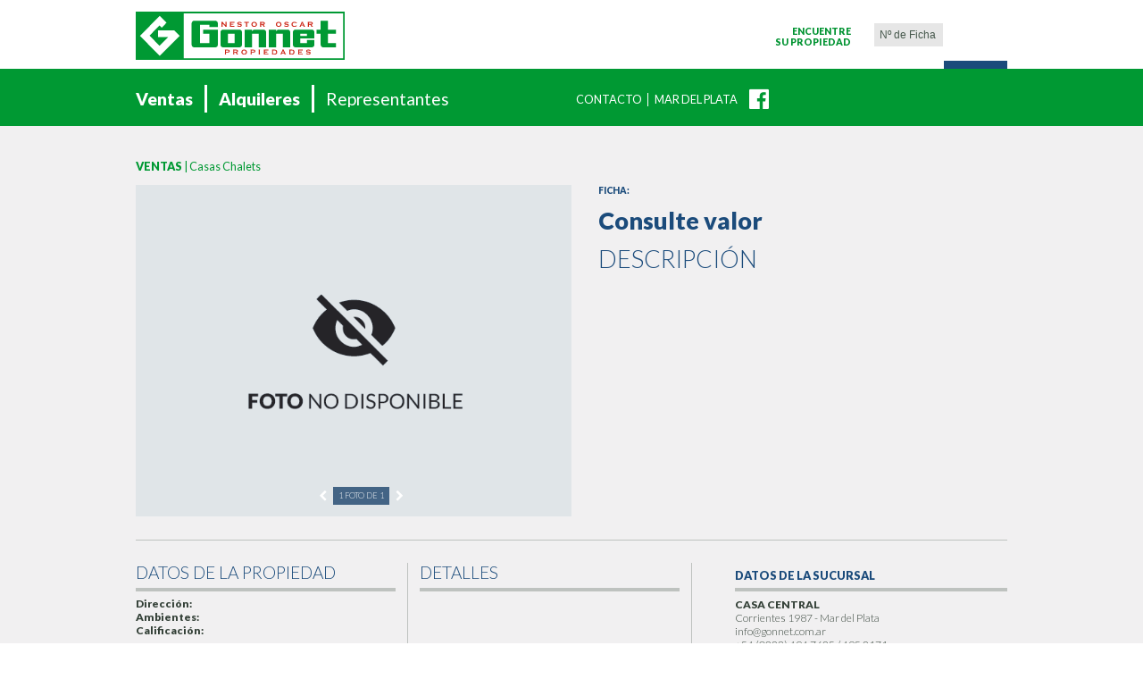

--- FILE ---
content_type: text/html
request_url: https://www.gonnet.com.ar/venta-casas-chalets/301706/
body_size: 4500
content:
<!DOCTYPE html>
<html lang="es" xml:lang="es">
<head>


	<title>Ventas | Chalets  Casas |  | GONNET PROPIEDADES :: Alquiler y Venta de departamentos en Mar del Plata</title>
	<base href="https://www.gonnet.com.ar/">
	<meta charset="utf-8">
	<meta name="viewport" content="width=device-width, initial-scale=1, user-scalable=no">
	<meta name="format-detection" content="telephone=no">
	<meta http-equiv="Content-Language" content="es"/>
	<link rel="icon" href="https://www.gonnet.com.ar/favicon-gonnet.png">
	<link rel="shortcut icon" href="https://www.gonnet.com.ar/favicon-gonnet.png">
	<link rel="canonical" href="https://www.gonnet.com.ar/venta-casas-chalets/301706/" />


	<meta name="keywords" content="departamentos, mar del plata,  inmobiliaria, ventas, alquileres, casas, chalets, locales, inmuebles, permutas, ambientes, tasaciones, alquileres por temporada, verano, temporada, invierno, alojamiento" />
  	<meta name="title" content="Ventas | Chalets  Casas |  | GONNET PROPIEDADES :: Alquiler y Venta de departamentos en Mar del Plata" />
  	<meta name="description" content="Gonnet Propiedades, alquiler y venta de departamentos en Mar del Plata." />

  	<meta name="geo.placename" content="Mar del Plata" /> 
    <meta name="geo.region" content="AR" /> 
    <meta property="og:locale" content="es_AR"/>
    <meta http-equiv="Content-Language" content="es"/>
    <meta name="language" content="Spanish">
    <meta name="dc.language" CONTENT="ES">

	<link rel="stylesheet" type="text/css" media="screen" href="css/slick.css">
	<link rel="stylesheet" type="text/css" media="screen" href="css/estilos.css?v=1768666734">
	<link rel="stylesheet" type="text/css" href="css/sweetalert2.css">
	<link rel="stylesheet" href="css/jquery-ui.min.css">
	<link rel="stylesheet" href="font-awesome/css/font-awesome.min.css">
	<link rel="stylesheet" href="scripts/lightgallery/dist/css/lightgallery.min.css">
	<link rel="stylesheet" href="scripts/lightgallery/dist/css/lg-transitions.min.css">


	<link rel="stylesheet" href="sumoselect/sumoselect.css" />

	<link href="https://fonts.googleapis.com/css?family=Lato:100,100i,300,300i,400,400i,700,700i,900,900i" rel="stylesheet">

	
	<script src="scripts/sweetalert2.min.js"></script>
	<!-- <script src="scripts/jquery-2.2.0.min.js"></script>
	<script src="scripts/jquery-ui.js"></script>
	<script src="scripts/scrollmagic/minified/ScrollMagic.min.js"></script>  -->

	
	<script src="https://ajax.googleapis.com/ajax/libs/jquery/3.2.1/jquery.min.js"></script>
	<script src="scripts/libs-min.js"></script>
	<script src="scripts/comun.js?v=1768666734"></script>


<!-- Global site tag (gtag.js) - Google Analytics -->
<script async src="https://www.googletagmanager.com/gtag/js?id=UA-10875373-1"></script>
<script>
  window.dataLayer = window.dataLayer || [];
  function gtag(){dataLayer.push(arguments);}
  gtag('js', new Date());

  gtag('config', 'UA-10875373-1');
</script>

<!-- Google tag (gtag.js) -->
<script async src="https://www.googletagmanager.com/gtag/js?id=G-BDR5TJMN06">
</script>
<script>
  window.dataLayer = window.dataLayer || [];
  function gtag(){dataLayer.push(arguments);}
  gtag('js', new Date());

  gtag('config', 'G-BDR5TJMN06');
</script>



</head>
<body>

	<header>

		<div class="top1">

			<h1><a href="https://www.gonnet.com.ar/"><img src="img/logo-gonnet.svg"></a></h1>

			<div id="click-menu2">Menú</div><div id="click-menu">
				<span></span>
				<span></span>
				<span></span>
			</div>

			<div class="buscador">

				<form action="buscador/" method="post" name="form_buscador" id="form_buscador">

					<h2>Encuentre<br />su Propiedad</h2>
			        
			        <input type="text" id="fichaId" name="fichaId" class="par" placeholder="Nº de Ficha"  value="" required/>
			        <input type="hidden" name="buscar" id="buscar" value="1">
			        <button>Buscar</button>

				</form>

			</div>

		</div>

		

		<div class="top2">

			<ul class="menu">

				<li><a name="nada" class="consu">Ventas</a>
					<div class="submenuContainer">
						<ul>
							<li><a href="venta-departamentos-un-ambiente/">Departamentos de 1 Ambiente</a></li>
							<li><a href="venta-departamentos-dos-ambientes/">Departamentos de 2 Ambientes</a></li>
							<li><a href="venta-departamentos-tres-ambientes/">Departamentos de 3 Ambientes</a></li>
							<li><a href="venta-casas-chalets/">Chalets / Casas</a></li>
							<li><a href="venta-cocheras/">Cocheras</a></li>
							<li><a href="venta-lotes/">Lotes en cuotas / Fracciones</a></li>
							<li><a href="venta-locales/">Locales</a></li>
						</ul>
					</div>
				</li>
				<li><a name="nada" class="consu">Alquileres</a>
					<div class="submenuContainer">
						<ul>
							<li><a href="alquileres-temporarios-por-dia/">Alquileres temporarios por día</a></li>
							<!-- <li><a href="alquileres-temporada-verano-quincena/">Alquileres temporada de verano por quincena</a></li> -->
							<li><a href="alquileres-temporarios-destacados/">Alquileres temporarios DESTACADOS</a></li>
							<li><a href="alquiler-invierno-estudiantes/">Alquileres de inverno para Estudiantes</a></li>
							<li><a href="alquileres-24-meses/">Alquileres por 24 meses</a></li>
						</ul>
					</div>
				</li>
				<!-- <li><a href="emprendimientos/">Emprendimientos</a></li> -->
				<li><a href="representantes/">Representantes</a></li>
			</ul>

			<!-- <a href="https://plus.google.com/108165719448366919198?prsrc=3" class="google" target="_blank"><i class="fa fa-google-plus" aria-hidden="true"></i></a> -->
			<a href="https://www.facebook.com/PropiedadesGonnet/" class="facebook" target="_blank"><i class="fa fa-facebook-official" aria-hidden="true"></i></a>
			<p><a href="mar-del-plata/">Mar del Plata</a></p>
			<a name="nada" class="contacto">Contacto</a>

		</div>

	</header>

	<div class="buscadorMovil">

		<form action="buscador/" method="post" name="form_buscador" id="form_buscador">

			<h2>Encuentre su Propiedad</h2>
	        
	        <input type="text" id="fichaId" name="fichaId" class="par" placeholder="Nº de Ficha"  value=""/>
	        <input type="hidden" name="buscar" id="buscar" value="1">
	        <button>Buscar</button>

		</form>

	</div>

	<ul class="menuMovil">

		<li id="Movil0"><a name="nada" class="consu">Ventas</a>
			<div class="submenuContainer"  id="submenuMovil0">
				<ul>
					<li><a href="venta-departamentos-un-ambiente/">Departamentos de 1 Ambiente</a></li>
					<li><a href="venta-departamentos-dos-ambientes/">Departamentos de 2 Ambientes</a></li>
					<li><a href="venta-departamentos-tres-ambientes/">Departamentos de 3 Ambientes</a></li>
					<li><a href="venta-casas-chalets/">Chalets / Casas</a></li>
					<li><a href="venta-cocheras/">Cocheras</a></li>
					<li><a href="venta-lotes/">Lotes en cuotas / Fracciones</a></li>
					<li><a href="venta-locales/">Locales</a></li>
				</ul>
			</div>
		</li>
		<li id="Movil1"><a name="nada" class="consu">Alquileres</a>
			<div class="submenuContainer"  id="submenuMovil1">
				<ul>
					<li><a href="alquileres-temporarios-por-dia/">Alquileres temporarios por día</a></li>
					<!-- <li><a href="alquileres-temporada-verano-quincena/">Alquileres temporada de verano por quincena</a></li> -->
					<li><a href="alquileres-temporarios-destacados/">Alquileres temporarios DESTACADOS</a></li>
					<li><a href="alquiler-invierno-estudiantes/">Alquileres de inverno para Estudiantes</a></li>
					<li><a href="alquileres-36-meses/">Alquileres por 36 meses</a></li>
				</ul>
			</div>
		</li>
		<!-- <li><a href="emprendimientos/">Emprendimientos</a></li> -->
		<li><a href="representantes/">Representantes</a></li>
		<li><a name="nada" class="contacto">Contacto</a></li>

	</ul>

	<main class="propiedades">

		
			<div class="propiedad">

				<h2><span>Ventas</span> | Casas Chalets</h2>

				<div class="izq">

					<div class="fotoInterna">

						<ul class="fotos">
							<li style="background-image:url(img/foto-no-disponible.png);"></li>

						</ul>

			            <div class="controles">
			                <a name="nada" class="left"><i class="fa fa-chevron-left"></i></a>
			                <span class="actual">1 Foto de </span>
			                <a name="nada" class="right"><i class="fa fa-chevron-right"></i></a>
			            </div>

					</div>

				</div>

				<div class="der">

					<div class="ficha">FICHA: </div>
					<h3></h3>
						<div class="precio">Consulte valor</div>					<h4>Descripción</h4>
					<p><p>

				</div>

				<div class="datos">

					<div class="izq">

						<h2>Datos de la Propiedad</h2>
						<p><strong>Dirección:</strong> <br />
						<strong>Ambientes:</strong> <br />
						<strong>Calificación:</strong> 
					</div>

					<div class="cen">

						<h2>Detalles</h2>
						<ul>							<li></li>						</ul>

					</div>

					<div class="der">

						

						<h2>Datos de la Sucursal</h2>
						<h3>Casa Central</h3>
						<p>Corrientes 1987 - Mar del Plata<br />
						<a href="mailto:info@gonnet.com.ar">info@gonnet.com.ar</a><br />
						<a href="tel://02234947625">+54 (0223) <span>494 7625</a> / <a href="tel://02234952171">495 2171</a></span><br />
						<a href="https://api.whatsapp.com/send?phone=5492234372700">+54 9 223 <span>437 2700</span> <i class="fa fa-whatsapp" aria-hidden="true"></i></a></p>

						<a name="nada" class="consultar contacto">Consultar por esta Propiedad</a>

					</div>
					<script>

						$('.propiedades .contacto').click(function() {

							var idPropiedad = ;
							
							$('.contacto_mensaje').html('Consulta por Venta, ficha: '+idPropiedad);
							$('#propiedades_email').val('1');
							$('#overlayContacto').popup('show');

							return false;

						});

					</script>

				</div>
			</div>

			<script>

				$('.izq ul.fotos').slick({
			        infinite: true,
			        autoplay: true,
			        arrows: false,
			        slidesToShow: 1,
			        slidesToScroll: 1,
			        pauseOnHover: false,
			        fade: true
			        
			    });

		        $('.izq .controles .left').click(function(e) { $('.izq ul.fotos').slick('slickPrev'); return false; } );
		        $('.izq .controles .right').click(function(e) { $('.izq ul.fotos').slick('slickNext'); return false; } );

		         $('.izq ul.fotos').on('afterChange', function(event, slick, currentSlide, nextSlide){

		            slideTotalactividades();

		        });

		        function slideTotalactividades() {

		            var total = ($('.izq ul.fotos').slick('slickCurrentSlide') + 1)+' Foto de 1';

		            $('.izq .controles .actual').html(total);

		        }

		        slideTotalactividades();

	        </script>
	        <div class="listado" id="relacionadas">

					<h2>Propiedades <span>Relacionadas</span></h2>

					<div class="izqRelacionadas"><i class="fa fa-chevron-left" aria-hidden="true"></i></div>
					<div class="derRelacionadas"><i class="fa fa-chevron-right" aria-hidden="true"></i></div>

					<ul class="lista">
						<li><a href="venta-casas-chalets/300302/">
							<div class="imagen" style="background-image:url(https://www.gonnet.com.ar/wrapper/fotos/300302/30030200.jpg);"></div>
							<span class="mascara"><i class="fa fa-plus" aria-hidden="true"></i></span>
							<div class="desc1"><div class="izq"><i class="fa fa-caret-right" aria-hidden="true"></i> Venta | 300302</div><div class="der"><i class="fa fa-map-marker" aria-hidden="true"></i> Mar del Plata</div></div>
							<h3></h3>
							<p>PASTEUR Y REJON               </p>
							<div class="precio">Consultar Precio</div>
							</a>
						</li>
						<li><a href="venta-casas-chalets/300301/">
							<div class="imagen" style="background-image:url(https://www.gonnet.com.ar/wrapper/fotos/300301/30030100.jpg);"></div>
							<span class="mascara"><i class="fa fa-plus" aria-hidden="true"></i></span>
							<div class="desc1"><div class="izq"><i class="fa fa-caret-right" aria-hidden="true"></i> Venta | 300301</div><div class="der"><i class="fa fa-map-marker" aria-hidden="true"></i> Mar del Plata</div></div>
							<h3></h3>
							<p>MANUELA PEDRAZA Y REJON       </p>
							<div class="precio">Consultar Precio</div>
							</a>
						</li>
						<li><a href="venta-casas-chalets/600006/">
							<div class="imagen" style="background-image:url(https://www.gonnet.com.ar/wrapper/fotos/600006/60000601.jpg);"></div>
							<span class="mascara"><i class="fa fa-plus" aria-hidden="true"></i></span>
							<div class="desc1"><div class="izq"><i class="fa fa-caret-right" aria-hidden="true"></i> Venta | 600006</div><div class="der"><i class="fa fa-map-marker" aria-hidden="true"></i> Mar del Plata</div></div>
							<h3></h3>
							<p>RODRIGUEZ PEÑA Y FUNES        </p>
							<div class="precio">Consultar Precio</div>
							</a>
						</li>
						<li><a href="venta-casas-chalets/3074/">
							<div class="imagen" style="background-image:url(https://www.gonnet.com.ar/wrapper/fotos/3074/307401.jpg);"></div>
							<span class="mascara"><i class="fa fa-plus" aria-hidden="true"></i></span>
							<div class="desc1"><div class="izq"><i class="fa fa-caret-right" aria-hidden="true"></i> Venta | 3074</div><div class="der"><i class="fa fa-map-marker" aria-hidden="true"></i> Mar del Plata</div></div>
							<h3></h3>
							<p>ORTEGA Y GASSET Y ESTRADA     </p>
							<div class="precio">Consultar Precio</div>
							</a>
						</li>
						<li><a href="venta-casas-chalets/37529/">
							<div class="imagen" style="background-image:url(https://www.gonnet.com.ar/wrapper/fotos/37529/3752901.jpg);"></div>
							<span class="mascara"><i class="fa fa-plus" aria-hidden="true"></i></span>
							<div class="desc1"><div class="izq"><i class="fa fa-caret-right" aria-hidden="true"></i> Venta | 37529</div><div class="der"><i class="fa fa-map-marker" aria-hidden="true"></i> Mar del Plata</div></div>
							<h3></h3>
							<p>PUNTA MOGOTES - DUPLEX        </p>
							<div class="precio">Consultar Precio</div>
							</a>
						</li>
						<li><a href="venta-casas-chalets/3085/">
							<div class="imagen" style="background-image:url(https://www.gonnet.com.ar/wrapper/fotos/3085/308501.jpg);"></div>
							<span class="mascara"><i class="fa fa-plus" aria-hidden="true"></i></span>
							<div class="desc1"><div class="izq"><i class="fa fa-caret-right" aria-hidden="true"></i> Venta | 3085</div><div class="der"><i class="fa fa-map-marker" aria-hidden="true"></i> Mar del Plata</div></div>
							<h3></h3>
							<p>FRENCH Y MISIONES             </p>
							<div class="precio">Consultar Precio</div>
							</a>
						</li>
					</ul>

				</div>

	        

	
	</main>

	<footer>

		<div class="pie1">

			<div class="izq">

				<h2><i class="fa fa-caret-right" aria-hidden="true"></i> Mar del Plata</h2>
				<ul>
					<li>
						<h3>Casa Central</h3>
						<p>Corrientes 1987<br />
						<a href="mailto:info@gonnet.com.ar">info@gonnet.com.ar</a><br />
						<a href="tel://02234947625">+54 (0223) <span>494 7625</a> / <a href="tel://02234952171">495 2171</a></span><br />
						<a href="https://api.whatsapp.com/send?phone=5492234372700">+54 9 223 <span>437 2700</span> <i class="fa fa-whatsapp" aria-hidden="true"></i></a><br />
						<a href="https://api.whatsapp.com/send?phone=5492235205046">+54 9 223 <span>520 5046</span> <i class="fa fa-whatsapp" aria-hidden="true"></i></a>
					</p>
					</li>
					<li>
						<h3>Sucursal Colón</h3>
						<p>Av. Colón 1764<br />
						<a href="mailto:colon@gonnet.com.ar">colon@gonnet.com.ar</a><br />
						<a href="tel://02234910600">+54 (0223) <span>491 0600</a> / <a href="tel://02234932323">493 2323</span></a><br />
						<a href="https://api.whatsapp.com/send?phone=5492235954468">+54 9 223 <span>5954468</span> <i class="fa fa-whatsapp" aria-hidden="true"></i></a></p>
					</li>
				</ul>

			</div>

		<!--	<div class="cen">

				<h2><i class="fa fa-caret-right" aria-hidden="true"></i> Capital Federal</h2>
				<ul>
					<li>
						<p>Paraguay 749 6º "23" CABA<br />
						<a href="mailto:capital@gonnet.com.ar">capital@gonnet.com.ar</a><br />
						<a href="tel://1143122865">+54 (011) <span>43122865</span></a><br />
						<a href="https://api.whatsapp.com/send?phone=5492235954474">+54 9 223 <span>595 4474</span> <i class="fa fa-whatsapp" aria-hidden="true"></i></a><br />

						
						(de Noviembre a Marzo)</p>
					</li>
				</ul>

			</div>--!>

			<div class="news">

				<h2>Newsletter</h2>

				<form action="https://www.gonnet.com.ar/" method="post" name="form_news" id="form_news">

					<input type="email" name="news_email" id="news_email" class="news_email" placeholder="Ingrese su e-mail" required>
					<input type="hidden" name="envia_news" value="1" id="envia_news">
					<button type="submit">Suscribirse</button>

				</form>

			</div>

		</div>

		<div class="pie2">

			<img src="img/logo-martilleros.png">
			<p>Copyright © 2026 <span>Gonnet Propiedades</span> - Todos los derechos reservados.<br /><a href="http://www.osmosis.com.ar" target="_blank" title="OSMOSIS | Diseño y Comunicación">Desarrollado por Osmosis</a></p>

			<a href="http://www.gonnet.com.ar/repre/login.html" target="_blank" class="repre">Ingreso Representantes</a>

		</div>

	</footer>

	<div id="overlayContacto" class="overlay overlayContacto">
			
		<form method="post" action="index.php" class="pop">
			
			<h2>Contactanos</h2>
			<div class="cerrarContacto"><i class="fa fa-times" aria-hidden="true"></i></div>
			<p style="color:#ff0000;font-weight:bold;">Revise su respuesta también en la carpeta spam o correo no deseado.</p>

			<ol>

				<li>
					
					<input type="text" id="contacto_nombre" name="contacto_nombre" class="contacto_nombre" placeholder="Nombre y Apellido" autocomplete="off" value="" required />
				</li>

				<li>
					
					<input type="Email" id="contacto_email" name="contacto_email" class="contacto_email" placeholder="E-mail" autocomplete="off" value="" required/>
				</li>
			
				<li>
					
					<input type="text" id="contacto_telefono" name="contacto_telefono" class="contacto_telefono" placeholder="Teléfono" autocomplete="off" value="" required/>
				</li>

				<li class="input_fecha" style="display:none;">
					
					<input type="text" id="contacto_fecha" name="contacto_fecha" class="contacto_fecha" placeholder="Indique fecha" autocomplete="off" value=""/>
				</li>
				
				<li>
					
					<textarea id="contacto_mensaje" name="contacto_mensaje" class="contacto_mensaje" placeholder="Ingrese su consulta" required></textarea>
				</li>

			</ol>
			<div id='captchaContacto' class="g-recaptcha" data-size="invisible" data-type="image"></div>
			<input type="hidden" name="captchaContactoResponse" id="captchaContactoResponse" value="">
			<input type="hidden" name="propiedades_email" id="propiedades_email" class="propiedades_email" value="0">
			<input type="hidden" name="propiedades_id" class="propiedades_id">
			<input name="envia_contacto" type="hidden" value="1" />
			
			<button type="submit">Enviar</button>
		</form>

	</div>
<script src="https://www.google.com/recaptcha/api.js?onload=recaptchaOnloadCallback&render=explicit"
    async defer>
</script>

</body>
</html>


--- FILE ---
content_type: text/html; charset=utf-8
request_url: https://www.google.com/recaptcha/api2/anchor?ar=1&k=6LeygzgUAAAAAB2ZLUlXAgGs1ghpu1GStW3le0o1&co=aHR0cHM6Ly93d3cuZ29ubmV0LmNvbS5hcjo0NDM.&hl=en&type=image&v=PoyoqOPhxBO7pBk68S4YbpHZ&size=invisible&anchor-ms=20000&execute-ms=30000&cb=6d4uu4g4wyhr
body_size: 49272
content:
<!DOCTYPE HTML><html dir="ltr" lang="en"><head><meta http-equiv="Content-Type" content="text/html; charset=UTF-8">
<meta http-equiv="X-UA-Compatible" content="IE=edge">
<title>reCAPTCHA</title>
<style type="text/css">
/* cyrillic-ext */
@font-face {
  font-family: 'Roboto';
  font-style: normal;
  font-weight: 400;
  font-stretch: 100%;
  src: url(//fonts.gstatic.com/s/roboto/v48/KFO7CnqEu92Fr1ME7kSn66aGLdTylUAMa3GUBHMdazTgWw.woff2) format('woff2');
  unicode-range: U+0460-052F, U+1C80-1C8A, U+20B4, U+2DE0-2DFF, U+A640-A69F, U+FE2E-FE2F;
}
/* cyrillic */
@font-face {
  font-family: 'Roboto';
  font-style: normal;
  font-weight: 400;
  font-stretch: 100%;
  src: url(//fonts.gstatic.com/s/roboto/v48/KFO7CnqEu92Fr1ME7kSn66aGLdTylUAMa3iUBHMdazTgWw.woff2) format('woff2');
  unicode-range: U+0301, U+0400-045F, U+0490-0491, U+04B0-04B1, U+2116;
}
/* greek-ext */
@font-face {
  font-family: 'Roboto';
  font-style: normal;
  font-weight: 400;
  font-stretch: 100%;
  src: url(//fonts.gstatic.com/s/roboto/v48/KFO7CnqEu92Fr1ME7kSn66aGLdTylUAMa3CUBHMdazTgWw.woff2) format('woff2');
  unicode-range: U+1F00-1FFF;
}
/* greek */
@font-face {
  font-family: 'Roboto';
  font-style: normal;
  font-weight: 400;
  font-stretch: 100%;
  src: url(//fonts.gstatic.com/s/roboto/v48/KFO7CnqEu92Fr1ME7kSn66aGLdTylUAMa3-UBHMdazTgWw.woff2) format('woff2');
  unicode-range: U+0370-0377, U+037A-037F, U+0384-038A, U+038C, U+038E-03A1, U+03A3-03FF;
}
/* math */
@font-face {
  font-family: 'Roboto';
  font-style: normal;
  font-weight: 400;
  font-stretch: 100%;
  src: url(//fonts.gstatic.com/s/roboto/v48/KFO7CnqEu92Fr1ME7kSn66aGLdTylUAMawCUBHMdazTgWw.woff2) format('woff2');
  unicode-range: U+0302-0303, U+0305, U+0307-0308, U+0310, U+0312, U+0315, U+031A, U+0326-0327, U+032C, U+032F-0330, U+0332-0333, U+0338, U+033A, U+0346, U+034D, U+0391-03A1, U+03A3-03A9, U+03B1-03C9, U+03D1, U+03D5-03D6, U+03F0-03F1, U+03F4-03F5, U+2016-2017, U+2034-2038, U+203C, U+2040, U+2043, U+2047, U+2050, U+2057, U+205F, U+2070-2071, U+2074-208E, U+2090-209C, U+20D0-20DC, U+20E1, U+20E5-20EF, U+2100-2112, U+2114-2115, U+2117-2121, U+2123-214F, U+2190, U+2192, U+2194-21AE, U+21B0-21E5, U+21F1-21F2, U+21F4-2211, U+2213-2214, U+2216-22FF, U+2308-230B, U+2310, U+2319, U+231C-2321, U+2336-237A, U+237C, U+2395, U+239B-23B7, U+23D0, U+23DC-23E1, U+2474-2475, U+25AF, U+25B3, U+25B7, U+25BD, U+25C1, U+25CA, U+25CC, U+25FB, U+266D-266F, U+27C0-27FF, U+2900-2AFF, U+2B0E-2B11, U+2B30-2B4C, U+2BFE, U+3030, U+FF5B, U+FF5D, U+1D400-1D7FF, U+1EE00-1EEFF;
}
/* symbols */
@font-face {
  font-family: 'Roboto';
  font-style: normal;
  font-weight: 400;
  font-stretch: 100%;
  src: url(//fonts.gstatic.com/s/roboto/v48/KFO7CnqEu92Fr1ME7kSn66aGLdTylUAMaxKUBHMdazTgWw.woff2) format('woff2');
  unicode-range: U+0001-000C, U+000E-001F, U+007F-009F, U+20DD-20E0, U+20E2-20E4, U+2150-218F, U+2190, U+2192, U+2194-2199, U+21AF, U+21E6-21F0, U+21F3, U+2218-2219, U+2299, U+22C4-22C6, U+2300-243F, U+2440-244A, U+2460-24FF, U+25A0-27BF, U+2800-28FF, U+2921-2922, U+2981, U+29BF, U+29EB, U+2B00-2BFF, U+4DC0-4DFF, U+FFF9-FFFB, U+10140-1018E, U+10190-1019C, U+101A0, U+101D0-101FD, U+102E0-102FB, U+10E60-10E7E, U+1D2C0-1D2D3, U+1D2E0-1D37F, U+1F000-1F0FF, U+1F100-1F1AD, U+1F1E6-1F1FF, U+1F30D-1F30F, U+1F315, U+1F31C, U+1F31E, U+1F320-1F32C, U+1F336, U+1F378, U+1F37D, U+1F382, U+1F393-1F39F, U+1F3A7-1F3A8, U+1F3AC-1F3AF, U+1F3C2, U+1F3C4-1F3C6, U+1F3CA-1F3CE, U+1F3D4-1F3E0, U+1F3ED, U+1F3F1-1F3F3, U+1F3F5-1F3F7, U+1F408, U+1F415, U+1F41F, U+1F426, U+1F43F, U+1F441-1F442, U+1F444, U+1F446-1F449, U+1F44C-1F44E, U+1F453, U+1F46A, U+1F47D, U+1F4A3, U+1F4B0, U+1F4B3, U+1F4B9, U+1F4BB, U+1F4BF, U+1F4C8-1F4CB, U+1F4D6, U+1F4DA, U+1F4DF, U+1F4E3-1F4E6, U+1F4EA-1F4ED, U+1F4F7, U+1F4F9-1F4FB, U+1F4FD-1F4FE, U+1F503, U+1F507-1F50B, U+1F50D, U+1F512-1F513, U+1F53E-1F54A, U+1F54F-1F5FA, U+1F610, U+1F650-1F67F, U+1F687, U+1F68D, U+1F691, U+1F694, U+1F698, U+1F6AD, U+1F6B2, U+1F6B9-1F6BA, U+1F6BC, U+1F6C6-1F6CF, U+1F6D3-1F6D7, U+1F6E0-1F6EA, U+1F6F0-1F6F3, U+1F6F7-1F6FC, U+1F700-1F7FF, U+1F800-1F80B, U+1F810-1F847, U+1F850-1F859, U+1F860-1F887, U+1F890-1F8AD, U+1F8B0-1F8BB, U+1F8C0-1F8C1, U+1F900-1F90B, U+1F93B, U+1F946, U+1F984, U+1F996, U+1F9E9, U+1FA00-1FA6F, U+1FA70-1FA7C, U+1FA80-1FA89, U+1FA8F-1FAC6, U+1FACE-1FADC, U+1FADF-1FAE9, U+1FAF0-1FAF8, U+1FB00-1FBFF;
}
/* vietnamese */
@font-face {
  font-family: 'Roboto';
  font-style: normal;
  font-weight: 400;
  font-stretch: 100%;
  src: url(//fonts.gstatic.com/s/roboto/v48/KFO7CnqEu92Fr1ME7kSn66aGLdTylUAMa3OUBHMdazTgWw.woff2) format('woff2');
  unicode-range: U+0102-0103, U+0110-0111, U+0128-0129, U+0168-0169, U+01A0-01A1, U+01AF-01B0, U+0300-0301, U+0303-0304, U+0308-0309, U+0323, U+0329, U+1EA0-1EF9, U+20AB;
}
/* latin-ext */
@font-face {
  font-family: 'Roboto';
  font-style: normal;
  font-weight: 400;
  font-stretch: 100%;
  src: url(//fonts.gstatic.com/s/roboto/v48/KFO7CnqEu92Fr1ME7kSn66aGLdTylUAMa3KUBHMdazTgWw.woff2) format('woff2');
  unicode-range: U+0100-02BA, U+02BD-02C5, U+02C7-02CC, U+02CE-02D7, U+02DD-02FF, U+0304, U+0308, U+0329, U+1D00-1DBF, U+1E00-1E9F, U+1EF2-1EFF, U+2020, U+20A0-20AB, U+20AD-20C0, U+2113, U+2C60-2C7F, U+A720-A7FF;
}
/* latin */
@font-face {
  font-family: 'Roboto';
  font-style: normal;
  font-weight: 400;
  font-stretch: 100%;
  src: url(//fonts.gstatic.com/s/roboto/v48/KFO7CnqEu92Fr1ME7kSn66aGLdTylUAMa3yUBHMdazQ.woff2) format('woff2');
  unicode-range: U+0000-00FF, U+0131, U+0152-0153, U+02BB-02BC, U+02C6, U+02DA, U+02DC, U+0304, U+0308, U+0329, U+2000-206F, U+20AC, U+2122, U+2191, U+2193, U+2212, U+2215, U+FEFF, U+FFFD;
}
/* cyrillic-ext */
@font-face {
  font-family: 'Roboto';
  font-style: normal;
  font-weight: 500;
  font-stretch: 100%;
  src: url(//fonts.gstatic.com/s/roboto/v48/KFO7CnqEu92Fr1ME7kSn66aGLdTylUAMa3GUBHMdazTgWw.woff2) format('woff2');
  unicode-range: U+0460-052F, U+1C80-1C8A, U+20B4, U+2DE0-2DFF, U+A640-A69F, U+FE2E-FE2F;
}
/* cyrillic */
@font-face {
  font-family: 'Roboto';
  font-style: normal;
  font-weight: 500;
  font-stretch: 100%;
  src: url(//fonts.gstatic.com/s/roboto/v48/KFO7CnqEu92Fr1ME7kSn66aGLdTylUAMa3iUBHMdazTgWw.woff2) format('woff2');
  unicode-range: U+0301, U+0400-045F, U+0490-0491, U+04B0-04B1, U+2116;
}
/* greek-ext */
@font-face {
  font-family: 'Roboto';
  font-style: normal;
  font-weight: 500;
  font-stretch: 100%;
  src: url(//fonts.gstatic.com/s/roboto/v48/KFO7CnqEu92Fr1ME7kSn66aGLdTylUAMa3CUBHMdazTgWw.woff2) format('woff2');
  unicode-range: U+1F00-1FFF;
}
/* greek */
@font-face {
  font-family: 'Roboto';
  font-style: normal;
  font-weight: 500;
  font-stretch: 100%;
  src: url(//fonts.gstatic.com/s/roboto/v48/KFO7CnqEu92Fr1ME7kSn66aGLdTylUAMa3-UBHMdazTgWw.woff2) format('woff2');
  unicode-range: U+0370-0377, U+037A-037F, U+0384-038A, U+038C, U+038E-03A1, U+03A3-03FF;
}
/* math */
@font-face {
  font-family: 'Roboto';
  font-style: normal;
  font-weight: 500;
  font-stretch: 100%;
  src: url(//fonts.gstatic.com/s/roboto/v48/KFO7CnqEu92Fr1ME7kSn66aGLdTylUAMawCUBHMdazTgWw.woff2) format('woff2');
  unicode-range: U+0302-0303, U+0305, U+0307-0308, U+0310, U+0312, U+0315, U+031A, U+0326-0327, U+032C, U+032F-0330, U+0332-0333, U+0338, U+033A, U+0346, U+034D, U+0391-03A1, U+03A3-03A9, U+03B1-03C9, U+03D1, U+03D5-03D6, U+03F0-03F1, U+03F4-03F5, U+2016-2017, U+2034-2038, U+203C, U+2040, U+2043, U+2047, U+2050, U+2057, U+205F, U+2070-2071, U+2074-208E, U+2090-209C, U+20D0-20DC, U+20E1, U+20E5-20EF, U+2100-2112, U+2114-2115, U+2117-2121, U+2123-214F, U+2190, U+2192, U+2194-21AE, U+21B0-21E5, U+21F1-21F2, U+21F4-2211, U+2213-2214, U+2216-22FF, U+2308-230B, U+2310, U+2319, U+231C-2321, U+2336-237A, U+237C, U+2395, U+239B-23B7, U+23D0, U+23DC-23E1, U+2474-2475, U+25AF, U+25B3, U+25B7, U+25BD, U+25C1, U+25CA, U+25CC, U+25FB, U+266D-266F, U+27C0-27FF, U+2900-2AFF, U+2B0E-2B11, U+2B30-2B4C, U+2BFE, U+3030, U+FF5B, U+FF5D, U+1D400-1D7FF, U+1EE00-1EEFF;
}
/* symbols */
@font-face {
  font-family: 'Roboto';
  font-style: normal;
  font-weight: 500;
  font-stretch: 100%;
  src: url(//fonts.gstatic.com/s/roboto/v48/KFO7CnqEu92Fr1ME7kSn66aGLdTylUAMaxKUBHMdazTgWw.woff2) format('woff2');
  unicode-range: U+0001-000C, U+000E-001F, U+007F-009F, U+20DD-20E0, U+20E2-20E4, U+2150-218F, U+2190, U+2192, U+2194-2199, U+21AF, U+21E6-21F0, U+21F3, U+2218-2219, U+2299, U+22C4-22C6, U+2300-243F, U+2440-244A, U+2460-24FF, U+25A0-27BF, U+2800-28FF, U+2921-2922, U+2981, U+29BF, U+29EB, U+2B00-2BFF, U+4DC0-4DFF, U+FFF9-FFFB, U+10140-1018E, U+10190-1019C, U+101A0, U+101D0-101FD, U+102E0-102FB, U+10E60-10E7E, U+1D2C0-1D2D3, U+1D2E0-1D37F, U+1F000-1F0FF, U+1F100-1F1AD, U+1F1E6-1F1FF, U+1F30D-1F30F, U+1F315, U+1F31C, U+1F31E, U+1F320-1F32C, U+1F336, U+1F378, U+1F37D, U+1F382, U+1F393-1F39F, U+1F3A7-1F3A8, U+1F3AC-1F3AF, U+1F3C2, U+1F3C4-1F3C6, U+1F3CA-1F3CE, U+1F3D4-1F3E0, U+1F3ED, U+1F3F1-1F3F3, U+1F3F5-1F3F7, U+1F408, U+1F415, U+1F41F, U+1F426, U+1F43F, U+1F441-1F442, U+1F444, U+1F446-1F449, U+1F44C-1F44E, U+1F453, U+1F46A, U+1F47D, U+1F4A3, U+1F4B0, U+1F4B3, U+1F4B9, U+1F4BB, U+1F4BF, U+1F4C8-1F4CB, U+1F4D6, U+1F4DA, U+1F4DF, U+1F4E3-1F4E6, U+1F4EA-1F4ED, U+1F4F7, U+1F4F9-1F4FB, U+1F4FD-1F4FE, U+1F503, U+1F507-1F50B, U+1F50D, U+1F512-1F513, U+1F53E-1F54A, U+1F54F-1F5FA, U+1F610, U+1F650-1F67F, U+1F687, U+1F68D, U+1F691, U+1F694, U+1F698, U+1F6AD, U+1F6B2, U+1F6B9-1F6BA, U+1F6BC, U+1F6C6-1F6CF, U+1F6D3-1F6D7, U+1F6E0-1F6EA, U+1F6F0-1F6F3, U+1F6F7-1F6FC, U+1F700-1F7FF, U+1F800-1F80B, U+1F810-1F847, U+1F850-1F859, U+1F860-1F887, U+1F890-1F8AD, U+1F8B0-1F8BB, U+1F8C0-1F8C1, U+1F900-1F90B, U+1F93B, U+1F946, U+1F984, U+1F996, U+1F9E9, U+1FA00-1FA6F, U+1FA70-1FA7C, U+1FA80-1FA89, U+1FA8F-1FAC6, U+1FACE-1FADC, U+1FADF-1FAE9, U+1FAF0-1FAF8, U+1FB00-1FBFF;
}
/* vietnamese */
@font-face {
  font-family: 'Roboto';
  font-style: normal;
  font-weight: 500;
  font-stretch: 100%;
  src: url(//fonts.gstatic.com/s/roboto/v48/KFO7CnqEu92Fr1ME7kSn66aGLdTylUAMa3OUBHMdazTgWw.woff2) format('woff2');
  unicode-range: U+0102-0103, U+0110-0111, U+0128-0129, U+0168-0169, U+01A0-01A1, U+01AF-01B0, U+0300-0301, U+0303-0304, U+0308-0309, U+0323, U+0329, U+1EA0-1EF9, U+20AB;
}
/* latin-ext */
@font-face {
  font-family: 'Roboto';
  font-style: normal;
  font-weight: 500;
  font-stretch: 100%;
  src: url(//fonts.gstatic.com/s/roboto/v48/KFO7CnqEu92Fr1ME7kSn66aGLdTylUAMa3KUBHMdazTgWw.woff2) format('woff2');
  unicode-range: U+0100-02BA, U+02BD-02C5, U+02C7-02CC, U+02CE-02D7, U+02DD-02FF, U+0304, U+0308, U+0329, U+1D00-1DBF, U+1E00-1E9F, U+1EF2-1EFF, U+2020, U+20A0-20AB, U+20AD-20C0, U+2113, U+2C60-2C7F, U+A720-A7FF;
}
/* latin */
@font-face {
  font-family: 'Roboto';
  font-style: normal;
  font-weight: 500;
  font-stretch: 100%;
  src: url(//fonts.gstatic.com/s/roboto/v48/KFO7CnqEu92Fr1ME7kSn66aGLdTylUAMa3yUBHMdazQ.woff2) format('woff2');
  unicode-range: U+0000-00FF, U+0131, U+0152-0153, U+02BB-02BC, U+02C6, U+02DA, U+02DC, U+0304, U+0308, U+0329, U+2000-206F, U+20AC, U+2122, U+2191, U+2193, U+2212, U+2215, U+FEFF, U+FFFD;
}
/* cyrillic-ext */
@font-face {
  font-family: 'Roboto';
  font-style: normal;
  font-weight: 900;
  font-stretch: 100%;
  src: url(//fonts.gstatic.com/s/roboto/v48/KFO7CnqEu92Fr1ME7kSn66aGLdTylUAMa3GUBHMdazTgWw.woff2) format('woff2');
  unicode-range: U+0460-052F, U+1C80-1C8A, U+20B4, U+2DE0-2DFF, U+A640-A69F, U+FE2E-FE2F;
}
/* cyrillic */
@font-face {
  font-family: 'Roboto';
  font-style: normal;
  font-weight: 900;
  font-stretch: 100%;
  src: url(//fonts.gstatic.com/s/roboto/v48/KFO7CnqEu92Fr1ME7kSn66aGLdTylUAMa3iUBHMdazTgWw.woff2) format('woff2');
  unicode-range: U+0301, U+0400-045F, U+0490-0491, U+04B0-04B1, U+2116;
}
/* greek-ext */
@font-face {
  font-family: 'Roboto';
  font-style: normal;
  font-weight: 900;
  font-stretch: 100%;
  src: url(//fonts.gstatic.com/s/roboto/v48/KFO7CnqEu92Fr1ME7kSn66aGLdTylUAMa3CUBHMdazTgWw.woff2) format('woff2');
  unicode-range: U+1F00-1FFF;
}
/* greek */
@font-face {
  font-family: 'Roboto';
  font-style: normal;
  font-weight: 900;
  font-stretch: 100%;
  src: url(//fonts.gstatic.com/s/roboto/v48/KFO7CnqEu92Fr1ME7kSn66aGLdTylUAMa3-UBHMdazTgWw.woff2) format('woff2');
  unicode-range: U+0370-0377, U+037A-037F, U+0384-038A, U+038C, U+038E-03A1, U+03A3-03FF;
}
/* math */
@font-face {
  font-family: 'Roboto';
  font-style: normal;
  font-weight: 900;
  font-stretch: 100%;
  src: url(//fonts.gstatic.com/s/roboto/v48/KFO7CnqEu92Fr1ME7kSn66aGLdTylUAMawCUBHMdazTgWw.woff2) format('woff2');
  unicode-range: U+0302-0303, U+0305, U+0307-0308, U+0310, U+0312, U+0315, U+031A, U+0326-0327, U+032C, U+032F-0330, U+0332-0333, U+0338, U+033A, U+0346, U+034D, U+0391-03A1, U+03A3-03A9, U+03B1-03C9, U+03D1, U+03D5-03D6, U+03F0-03F1, U+03F4-03F5, U+2016-2017, U+2034-2038, U+203C, U+2040, U+2043, U+2047, U+2050, U+2057, U+205F, U+2070-2071, U+2074-208E, U+2090-209C, U+20D0-20DC, U+20E1, U+20E5-20EF, U+2100-2112, U+2114-2115, U+2117-2121, U+2123-214F, U+2190, U+2192, U+2194-21AE, U+21B0-21E5, U+21F1-21F2, U+21F4-2211, U+2213-2214, U+2216-22FF, U+2308-230B, U+2310, U+2319, U+231C-2321, U+2336-237A, U+237C, U+2395, U+239B-23B7, U+23D0, U+23DC-23E1, U+2474-2475, U+25AF, U+25B3, U+25B7, U+25BD, U+25C1, U+25CA, U+25CC, U+25FB, U+266D-266F, U+27C0-27FF, U+2900-2AFF, U+2B0E-2B11, U+2B30-2B4C, U+2BFE, U+3030, U+FF5B, U+FF5D, U+1D400-1D7FF, U+1EE00-1EEFF;
}
/* symbols */
@font-face {
  font-family: 'Roboto';
  font-style: normal;
  font-weight: 900;
  font-stretch: 100%;
  src: url(//fonts.gstatic.com/s/roboto/v48/KFO7CnqEu92Fr1ME7kSn66aGLdTylUAMaxKUBHMdazTgWw.woff2) format('woff2');
  unicode-range: U+0001-000C, U+000E-001F, U+007F-009F, U+20DD-20E0, U+20E2-20E4, U+2150-218F, U+2190, U+2192, U+2194-2199, U+21AF, U+21E6-21F0, U+21F3, U+2218-2219, U+2299, U+22C4-22C6, U+2300-243F, U+2440-244A, U+2460-24FF, U+25A0-27BF, U+2800-28FF, U+2921-2922, U+2981, U+29BF, U+29EB, U+2B00-2BFF, U+4DC0-4DFF, U+FFF9-FFFB, U+10140-1018E, U+10190-1019C, U+101A0, U+101D0-101FD, U+102E0-102FB, U+10E60-10E7E, U+1D2C0-1D2D3, U+1D2E0-1D37F, U+1F000-1F0FF, U+1F100-1F1AD, U+1F1E6-1F1FF, U+1F30D-1F30F, U+1F315, U+1F31C, U+1F31E, U+1F320-1F32C, U+1F336, U+1F378, U+1F37D, U+1F382, U+1F393-1F39F, U+1F3A7-1F3A8, U+1F3AC-1F3AF, U+1F3C2, U+1F3C4-1F3C6, U+1F3CA-1F3CE, U+1F3D4-1F3E0, U+1F3ED, U+1F3F1-1F3F3, U+1F3F5-1F3F7, U+1F408, U+1F415, U+1F41F, U+1F426, U+1F43F, U+1F441-1F442, U+1F444, U+1F446-1F449, U+1F44C-1F44E, U+1F453, U+1F46A, U+1F47D, U+1F4A3, U+1F4B0, U+1F4B3, U+1F4B9, U+1F4BB, U+1F4BF, U+1F4C8-1F4CB, U+1F4D6, U+1F4DA, U+1F4DF, U+1F4E3-1F4E6, U+1F4EA-1F4ED, U+1F4F7, U+1F4F9-1F4FB, U+1F4FD-1F4FE, U+1F503, U+1F507-1F50B, U+1F50D, U+1F512-1F513, U+1F53E-1F54A, U+1F54F-1F5FA, U+1F610, U+1F650-1F67F, U+1F687, U+1F68D, U+1F691, U+1F694, U+1F698, U+1F6AD, U+1F6B2, U+1F6B9-1F6BA, U+1F6BC, U+1F6C6-1F6CF, U+1F6D3-1F6D7, U+1F6E0-1F6EA, U+1F6F0-1F6F3, U+1F6F7-1F6FC, U+1F700-1F7FF, U+1F800-1F80B, U+1F810-1F847, U+1F850-1F859, U+1F860-1F887, U+1F890-1F8AD, U+1F8B0-1F8BB, U+1F8C0-1F8C1, U+1F900-1F90B, U+1F93B, U+1F946, U+1F984, U+1F996, U+1F9E9, U+1FA00-1FA6F, U+1FA70-1FA7C, U+1FA80-1FA89, U+1FA8F-1FAC6, U+1FACE-1FADC, U+1FADF-1FAE9, U+1FAF0-1FAF8, U+1FB00-1FBFF;
}
/* vietnamese */
@font-face {
  font-family: 'Roboto';
  font-style: normal;
  font-weight: 900;
  font-stretch: 100%;
  src: url(//fonts.gstatic.com/s/roboto/v48/KFO7CnqEu92Fr1ME7kSn66aGLdTylUAMa3OUBHMdazTgWw.woff2) format('woff2');
  unicode-range: U+0102-0103, U+0110-0111, U+0128-0129, U+0168-0169, U+01A0-01A1, U+01AF-01B0, U+0300-0301, U+0303-0304, U+0308-0309, U+0323, U+0329, U+1EA0-1EF9, U+20AB;
}
/* latin-ext */
@font-face {
  font-family: 'Roboto';
  font-style: normal;
  font-weight: 900;
  font-stretch: 100%;
  src: url(//fonts.gstatic.com/s/roboto/v48/KFO7CnqEu92Fr1ME7kSn66aGLdTylUAMa3KUBHMdazTgWw.woff2) format('woff2');
  unicode-range: U+0100-02BA, U+02BD-02C5, U+02C7-02CC, U+02CE-02D7, U+02DD-02FF, U+0304, U+0308, U+0329, U+1D00-1DBF, U+1E00-1E9F, U+1EF2-1EFF, U+2020, U+20A0-20AB, U+20AD-20C0, U+2113, U+2C60-2C7F, U+A720-A7FF;
}
/* latin */
@font-face {
  font-family: 'Roboto';
  font-style: normal;
  font-weight: 900;
  font-stretch: 100%;
  src: url(//fonts.gstatic.com/s/roboto/v48/KFO7CnqEu92Fr1ME7kSn66aGLdTylUAMa3yUBHMdazQ.woff2) format('woff2');
  unicode-range: U+0000-00FF, U+0131, U+0152-0153, U+02BB-02BC, U+02C6, U+02DA, U+02DC, U+0304, U+0308, U+0329, U+2000-206F, U+20AC, U+2122, U+2191, U+2193, U+2212, U+2215, U+FEFF, U+FFFD;
}

</style>
<link rel="stylesheet" type="text/css" href="https://www.gstatic.com/recaptcha/releases/PoyoqOPhxBO7pBk68S4YbpHZ/styles__ltr.css">
<script nonce="fau-iF1A-GNeTnufeuUIWA" type="text/javascript">window['__recaptcha_api'] = 'https://www.google.com/recaptcha/api2/';</script>
<script type="text/javascript" src="https://www.gstatic.com/recaptcha/releases/PoyoqOPhxBO7pBk68S4YbpHZ/recaptcha__en.js" nonce="fau-iF1A-GNeTnufeuUIWA">
      
    </script></head>
<body><div id="rc-anchor-alert" class="rc-anchor-alert"></div>
<input type="hidden" id="recaptcha-token" value="[base64]">
<script type="text/javascript" nonce="fau-iF1A-GNeTnufeuUIWA">
      recaptcha.anchor.Main.init("[\x22ainput\x22,[\x22bgdata\x22,\x22\x22,\[base64]/[base64]/[base64]/[base64]/[base64]/[base64]/[base64]/[base64]/[base64]/[base64]\\u003d\x22,\[base64]\\u003d\x22,\x22KcOWe8KgYMKCdsOjFhxLW8OVw7TDtMOowrXCj8KHbUxybMKAeVdPwrDDmMKVwrPCjMKtB8OPGDxGVAYLY3tSacO6UMKZwo/CpsKWwqg0w5TCqMOtw6NRfcOeZsOjbsOdw7EOw5/ChMOpwrzDsMOswoMTJUPCgnzChcORc0PCp8K1w53DtybDr3rCjcK6wo1HDcOvXMOMw4nCnybDpBZ5wo/DuMKRUcO9w6fDrsOBw7RyMMOtw5rDhcOMN8KmwqV6dMKAfQHDk8Kqw4bCiycSw4TDhMKTaE7Di2XDs8Kow4V0w4orGsKRw55YasOtdzPCvMK/FCXCoHbDiyFZcMOKS1nDk1zClzXClXPCv3jCk2o9d8KTQsKRwqnDmMKlwrnDghvDinHCiFDClsKBw70dPC/DgSLCjCrCuMKSFsOTw6tnwosidsKDfFZxw51Wa2BKwqPCpMOAGcKCNwzDu2XCjcOnwrDCnSN6wofDvVfDi0AnODDDl2cTfAfDuMOVNcOFw4oww7MDw7E/[base64]/DnU5Fw4jCv8KwQ2VFwoTCosKow5F3w7l9w7RLasOnwqzCkwbDmlfCmG9dw6TDnWDDl8Ktwr4Uwrk/[base64]/DqGjCuMKOw7xiwrgHBHInFMKjwr/CmRPCjcO5wqnCkBxxMUVHeyXDtl5vw53DvylWwqtcH2zCrsKOw4rDsMOMan3CgCPCksKRIMKpMEQMwqHDt8OLwrTChEcGNcOcEMOywrDCtkLDvTPDgX7ChhnDjytFEsO/BW1ODz5hwr9qQ8O+w5E5VcKjZT45dz3DnAzCmsK3BC/CniEzH8KzAEHDpcOZG2zDtMO1ZMKQNR0Ww5/DlsOKTRnCgsOYWm/[base64]/DqnbDmRTCvnDDgBESwqJWPGRpFnM/w5sGVsKUwqDDnEPCpcOyP2fDg3bCoAzCn0l7b0NmWjY2w4wiDMKnVcK7w4BfbG7CnMOSwr/[base64]/[base64]/CmsKDwoRvwpBnLsK1OsORa8O0w4h8woLDtT3CnsOIJzjCnEfCgcO4RzXDksOJRcOYw6/Ci8OFwpkVwoxsS3HDv8OMGi08woPCvzLCnGbDjG0JGwFBwpXDiw4ld2LDiWrDjcOEdCtBw6hnCys6dcOZZMOhPnvCpnLDjsOqw44Jwp0eVVl1w54Qw4nClCPCj00yHcOuJ18yw5sUPcOadMOlwrTCvhsIw64Tw7nCgBXCiULDq8K/PALDrzTCtEpNw6MKdi7Dj8KJwqUfE8KPw5PDuG/CqnLCkQRvccO8XsODKsOlKy4RBVMKwp8Kwo7DtCAGN8Oyw6zDisKAwpo8VMOvc8Kjwqocw4sGNcOawrnDnw3Dt2bCjsOZalfCsMKTDsK2w7LCqGIpEnvDrB7Cu8ODw5dPCcObLMOqwrpvw4VhaX/CgcOFF8K8AgABw7rDjhRmw4t5XkjChQ1iw4o4wrJ2w7sjEQrCkgLDtsO9w5rCucKaw7vCqU7CmMKrwrBdw5VBw6syecKyS8OlT8K3TgPCpMOOw7jDjyzCqsKLw54gw6jChnDDg8K2woTDi8OQwp7ClsK0CcKYEMO4UXwGwqQJw7JqA3fCsXLDnDzCksOJw5lePMO/VGBJw5EUG8KXKA8Dw6TCnMKAw6LCrsKzw5wIc8OewrzDjiXDncORQ8OJNjbCvMONajTCtMOdw5ZbwonCpMOnwpwJLC3CrMKGChkTw4bCjy5Cw4rClzB6bH0Cw6FWwq5sRsOlPVvCrH3DqsOJwp/CjRFrw7fCmsK9w5bCm8KELMOZWDHCpsKqw57DgMOjw7IRw6TChQsBKBNZw5/Ds8K0JQQ/HsKWw7lHfWbCr8OrFkrCgWpywpc7wqdnw7RPOxUew7LDqcKZEyfCoQs4wqDDoRtRScONw7DClsKBw6pZw6lMVcO5EH3CmwDDrBdkG8KRw7dew7XDtQQ/wrRhZcO2w4zCmsKKVRTDoiYFwqTCmmszwoNLTgTDqC7CnMORw4DCnUPDnSjDhzcjUcK/wpXCjcKWw4HCojsqw47DnsOcVAnClcO5wqzCgsOwTwgtwq7CjSosE1AXw7LDhsOewobCnmtkBy/DgzvDscK9DsOZFHV8w6/DjcKkCMKMwqVRw55+w5XCpVbCq0c7BgLDuMKiWMKqwpoew7DDqVjDu3gWwojCiH/Cu8KQBEA1MCBvRGXCkF9SwrLDtWvDj8Kkw57DqA/DvMOSNMKNw5HCg8KRZ8KKMxjCqBokJMKycUrDjMK1RcKgMMOrw5rDhsKJw48+w57CjhbCujZsJm1ofR/DlEjDrMOJHcOsw6DClMKjwrPCt8KLwqtxTU9KPxowZnYNeMO6wqLChA3CnGQ+wqRWw5fDmMK3w54Tw7PCt8KUVgAHwptSRMKnZQjDt8OOLcKsTBNPw4DDmw7DusO+TGBoOsOJwrLDqyoNwp/Do8Osw4NPw4bCgwdmScKsScOCP2vDi8Koe29ewpkQJMO3GE3Dl3t2wpgLwqo5woQCSh/CgzHCjX/Dix3DmW7Dl8O8DidGZTUgwoXDt2c0w6XCo8OYw71OwqbDpMOiW30Dw6ldwrl6VsK0DnrCoWjDssK1RFBXH1fDhMOjfyDDrHYdw4EFw5UbISoiPnjCn8KCfnjCq8KWR8KpScOowodQUcKmd1slw6PDhFzDsjosw5ERawZow5NHw53DuBXDuTciTml/w7nDg8KjwrImwoUSb8Khw7kHwrPCiMO0w5PDoBPDgMOkwrTCuFAiBDHCqcOiw5seLsOXw69rw5XCkxJ9w5BVU3dhaMOGwrZ3woHCuMKFw4xnf8KVAsOOd8KzJV9Cw48qw4rCksOdw6zDtUDCpmFLaGYUw4/CkgNLw5BbF8KmwpdwTMOdAT1GenwpXMKYwoLCriIvBMKHw5FlZsO9KcKmwqLDpVkHw5fClsK9woN9w7MYR8Ojwo7CmADCj8KYw47Dj8OuGMKCViPDrCPCuxfDk8KowrTCq8OEw6dGwpMww6vCqm/CucOyw7fCvFHDu8KRCEE8woAew4RydMK9wpM5R8K+w7HDogHDi33DrTIaw41kwpbDghfDkcKJcsOawq/DicKLw5IUEDzDvRZAwq9twotCwqZ6w7ltBcKkBz3CkcOQw4PClMKKTWdVwpMJRxN6w5jDuznCsmcqEcORWkzCu0TDjMKOw4zDpAgSwpDCjMKJw7IsQMK/wrjCnSPDg1LDikA/wrLDuHLDk2xVMsOlDcOqwpbDtD7ChBrDksKHw6ULwoVMIsOWw5saw48sZMKWw7kzAMOhcX9vB8OeK8OgTVBvw4ZKwrDCp8K2w6dtwqTCimjDjiZ6RyrCpwfDhcKAw5N0wqjDkhjCjG40w4LCtcOew7XCkTZOwofDuEHDjsKkWsO5w5/[base64]/[base64]/[base64]/w7rCnzLClcKPwovCl2Ybd8KWC3Y5acOrecO7worDgsO9w7ogw7zClMOaWFDDmnxlwp/[base64]/DjXHCmzTDigXDjUZZJcKCQ8OCwpnCnQTCvnTCksK7WkDDvsKqP8KZwpPDhMKmX8K5HcKyw4tKFG8Ww6LDrFfCtsKhw77Csz/CmlnDkmtow47Cr8KkwqwfJ8KXw4vCsGjCmMO9alvDrMO/w6V/UgcFTsOyORE9w4BNZsKhwr3CnMKBcsK2w47DvsOKwq/[base64]/[base64]/[base64]/LMOswrzCug/[base64]/DsHXCvnM4GQJmMjF+w6RhPsOpwot7wqHDh1YkIVjCj1ggw6s5wrQ6w5rDixHDmkE6w6jDrHwWwofDtRzDvVMYwpFgw6wmw5QzeS/CisKNWcK8wqvCsMOGwodmwrhMcAsZUjB3UVDCsi8ofMOLw63CqA0iHR/[base64]/wrBBw5HDulfCt8OvZcKjw4Iowq/ClTLDhkJ/[base64]/Do8ORf8KzFy0dQcOnRUlDFQIhw4daw7TDuAbDgVnDmcOOMB/DpwjClsO1BsK4worDosO0w688w6bDplHCsXgaYFwyw4nDoTXDk8OTw7fCtcKDeMO2w5otOQNswpwbGQF8LCETMcOuIB/[base64]/CucOfdsONLxo/[base64]/CsjlqGMOoA2orw65ZwqPDgMKIw6fDrMKwcTx5w6zDkBhPw50qRiB+dDvCnALCviHCq8OYwoUpw5/DlcOzw4NbAzsPeMOFw43CuQbDsHzCvcOWM8KCwpbDlmLCgcKSNMKpw4kVHkEjfcOGw6BdJQzDh8OxDMKHwp/Dj2s3RSPCrj4ywpRFw7DDpVbChDk5wqzDn8Kmw5ASwrHCvWMaJcOyfW4YwoBZFMK5eXrCqMKIYDrDnl0/wpx/R8KhesOLw4hhUMKiCTnDoXZGwrgvwpFRTABiWcK5S8K8wocSJ8KAHcK4fmEbw7fDizbDu8OIwohVLGcySTUBw4bDusOuw4/CkMO6RT/DuVVQLsKPwpcoI8Oew7/Cmko1w6bCscORQ3tQw7YAUcOMdcKCwrJsI2nDrG5aSMOCAwTCpcK1LcKre3HDrVnDjcOoWC0Hw5VewrXCribCoArCkx7CsMO5wq3CrsKxEMOdw61AK8Ovw64qwq9Oa8OFDAnCszonwozDjsKdw67CtUfCjVfCtzlebcObYsKbF1DDucONw5djw70CRSzCsj/CpsK0wpzCt8Kcw6LDjMKbwq/[base64]/PxDDicKzRMKYw6zCmVZlNizCq8OxTwPCqH5RwrrDpMKQaj7DvMO9wpJHwqBdPMK6McK2eHPCjnXCujoXw7V+ZnvCgMKJw5fCk8ODw4jCgsKdw68Dwq1AwqbCs8K1woXCu8OKwo90w5jCmxHCmGt6w4jDhMO3w7LDhMOBwoLDm8K9OlDCv8K0PWdQLMKmAcKDHy/[base64]/CqW3CgMOkaUcaw6lYwo/DgW83Wn0jTcKBTCPCoMKlQcO6wp40dMOgw6Uzw7vDicOFw7kFwowTw5E8WsKbw6kBCUXDjChTwos/w6rCi8OZJkkqUsONGX/Djm/CmARkExACwp57wo/CizjDojLDsXF2wq/ClE3DgShmwrQKw5nCsgfDlcKcw4gcElQxMcKDwoHCvMOUwrXDqsO6wqnDpUMhb8K5w4FYw6vCssOoK1ElwoHDpE0hOsKHw4fCoMOgDsOnwq09B8O4IMKLN0Zzw4o6AsOSwp7DnzjCocOCYAoNYhJEw6vCgE9/w7HDgjh1AMKKwqlzFcOSw7rDowrDpsO5wrTCqUkjNnXDsMO4bgLDuyxzeiDCncKmwqXDucOHwpXCvAvCsMKSByXCnMKsw4knw7vDvHBww7w/[base64]/DtQFEazRSwpUccRF8OsOtJGRqw6kuIxEGwq0fVMKfdMKmeBDDoFrDvsOQw4jDjEHCusONPS0oAVfCmsK6w7DDj8KlTcORJ8KMw43Cq0nDhsKiAG3CiMK7BsK3wobDkcOUTizCgyzDm1vDnsOAQ8OWMMOQV8OAwpMtGcODw7zCg8OJdwLCvgsjwobCvFAFwox2w5/DhcK1w6kNAcOuwoXCinbCqj3DgcKMNRhOIsO5woHDhcKyHUNxw6DCtcKMwqM/OcOew4PDnVoPw6rChghpwrHCjCRlwrtfHMOlwqo0w7k2XsOldTvClg1gJMKDw5vCs8KTw67CqsOKwrZrahbDn8KNwq/DhB1yVsOgw7d+YcOPw7VhbsO7woHDg1V7wp5pw5HCh3xcV8OuwpDDhcOUBsK7wrjDvMKHXsO1wpbCmQF1c3AZdg7Ci8Ouwq1PKsO5EzNHw63Dl07DixbDpX0MbsKVw7U2W8Kuwq07w7LDgMOfHE7DhcKGUkvCuUvCkcOtBcOiwp3ChR45wpbCnsO/w7XDuMKtw6/[base64]/CklvDizfDghjCtxlVLMOCBcKvKFrDoA/DuyoGfMK/woXCncKqw7w6ZsONXcOXw7/CkMKXKQ/DmsOYwropwr1nw4PCvsOJVVXDjcKAAcO2w6rCvMKYwqYUwpAXKw/Cj8K5VVbChBfCjAwbNkVuX8Oxw6rCtm1XMFnDj8KgEMOIGMOqFSQeT10vIB7Cj3bDp8Knw5TDh8K7wrd/[base64]/aCZiw6pRw6jDgF4CbcK7JUJXwrxrGFXCpQLDi8O/wqYrw6PChMKtwp3DnnvDpUELwpMpYsKvw6dOw6PDusOkGcKNw5vChD8Aw6giNMKRw7ZxYCMjw6TDtcOaCcObw4pHczrCqcK5NcKbw4zDv8OWw5tTIMOxwoHChsO4a8KWVC7DjsORwo/DvyfDthXCqcKAwqjCuMO9QsOJwp3CncOiV3rCqWHDvQDDr8OPwqxAwrTDqiwTw7JQwoVSCMKxwoHCqg3Dm8K6PsKFP2JWCsKjKgXChMO9PjttGsKEL8K/w5QXwrrCuS9PHsOxwpIyMwfDrcKcw7XDh8Olwpt9w6vCl3M9QMK7w7FWfhrDksK+WMKXwpPDlMOnRMOnUcKZwrNoYWwpwrnDlQEuaMOvwqPClgc/esOgw6lKw5MIBDhNwrpYG2QPwrtmw5syUC8wwqDDmMO2w4ISw6J4Jj3DlMOlZBXDtsKBAMO3wr7DuGs8e8K/w7BKwqszw5tPwp4FKUnDsjbDicKsCMOtw6orW8K0wobCtcOewoMLwqEDTzgSw4LDu8O9WSZDSS/ChMOlw6oIw5U+W3clw77ChcOQwqDDjULDjsOLw401I8OybVREHQhUw47DonPCocOqYMOKw5UPw5tlwrRdVm/ClWRwLHECTlTCh3TDhcOewrx5wovChsOUH8K+w5w1w4vDhlrDjSHDtyZrYHNnB8OOCmJhw7XClXlACcOnwrdUekDDgl9Ow7kcw7FhFCXDoycnw53DicOEwp93FMK9w6AKdmPDvitEBlFSwrjCtMOpYVUJw7/CqMKfwqDCo8ODK8KFw5PDkcOXw4pAw63CmcKtw4A1wprChcOOw73DnhRYw6HCrUvDoMKlGn3CnVPDqCnCiBhmBcKsPE3Duh9tw4Jxw4pRwo/[base64]/XcKkwonCtS59IcO/[base64]/[base64]/[base64]/[base64]/w7Q6SgxXKsKiw5zCgBJ3XMKxb8O9X8Khw5BRw6nDmEhYw6fDqsOoUsKpGsK7O8OMwpwRZw/CvnjCjMKfccONJyfDtE8mBHx8wrIAw7PDi8O9w4NRXMO2wpxiw4bCvCoUwojDtwzDtsKORQdbw7pgVFEUw5DDknTCjsKZDcKpDyV2dMOCw6PCqwfCh8K0a8Kpwq3CpnDDsE5mDsK9JCrCp8KjwoE2worDjHDDlHNAw6NlWjDDl8KQAMKswoTDtBUKHxtoS8OiY8KnLx/Cu8OSHsKIwpZ4eMKawrZ/WcKPwowtXUjDr8OWw6PCqsOHw5QuVglkwq3DgVweBmTDvQF9wopTwpzDkXJcwosGESoewqNnwo3Dl8KUwoDDsyJ7w40VOcOUwqYACMK3w6PClsKCYsKzw5sgVls0w4/DncOueT7DpcK0w4x0w4PDhxgwwp5QK8KBwqvCv8KDCcOAB3XCuSx6FXrDlMK+A0rDq0jDoMKCwoTCtMKsw7AfFSDCrULDo0cJwpI7R8OYGcOVHWrDrMOhwqBAwpI/f1fClBbChsKqBko0Fyx6d33CgMOcwr0Fw7/DtMKgwoUvHwd3MF41bsO7DsOJw6Z2c8K6w6wXwqZSwr3DhhzDn0rCscKnA0EGw4LCiQ92w5rDuMKzw7cMw7N9DMKzw6YLWMKbw6hew6LClcOubMK4wpbDrcOUaMKMLsKYVMOsPx/CtAvDu2ROw6TDpgVZD1zChsOJNcKxw5BlwrE9R8OgwrrCqMKFZADChx96w7DCrA7DkkALwpNbw7rCnWAgYzcjw57DhE5Mwp/DmsO7w4cCwqdHw4nCk8KpSzk+FSvDlnBIBMOKJ8O8dF/CmcOnZHZUw4DDgsO7wqjChVHDt8KsY30QwqF/[base64]/DknpFDDzDkHrDu8KpPShjMVXDtkBTw7IAwp7CucOAwpLDsUvDosKcBcOyw7vCkxw+wr/CtG3CuV4jSmHDvwZkw7cZGcOsw5Ugw5Jewr0gw5obw7NGCcKBw6w/[base64]/wrzCvA3CqsKtwosSYsKaw5xyfk3CjXJ8OMOTEsO4F8OYD8K5VDbDthjDognDkF3Dpm3DlsORw7wQwqVOwoXDmsKfw6/[base64]/CoSFJbyBgI0/Drho8wqE2XHZJXhg8wo8LwrbDph9oLMOtagPDqizCkV3DmcKgY8Kuw4FQWjgmwrUUQXEKSMO4d3YowpLDmzFjwqhPaMKoNDEEVsOUw7fDosOiwpXDpsOxccOUwowgYMKCw53DmsK2wpXCm2URV0rDiEl8wobCk1LCtDZtw4EGCMONwofDjcOew4/Cg8O/[base64]/CncKbF8OYd3kxwrxAQMOXwqZcEMOZHRQZwqnCq8ORwpJtwqAWa0DDmA4kw7vDq8OGwqbCo8KOw7IBIBrDrcOdBEEUwo/DqMKlAS86BMOqwrXCoD7Do8OLXGoswpPCgsK6ZsK3EmnDn8OEw4PDvsKXw5PDiVhjw6dIVjdTw6VJD08aMSDDk8K0OnLDsHTCp1PDgsOnKE/Dn8KKLTHDnl/Cm35EDMOAwqzCuUDDnkwiF2LCs3zDrcKtw6AgFE5VTsKQYcKhwrfClMOxNiTDtBLDuMOWF8OVw43DmcK/fTfDkVTDrFxpwqbClsKvR8KvQ2k7X2jDosKFOsO/dsKfBXTDssK1JMKxGDnDlS7DgcOZMsKGwrlNw5DCncO8w4DDjChJYlnDqTQ/[base64]/CssOkw5XCpRTDmcKewp3DtsKxN8OmRUxuwqzCpksLLcOTwp3DqMOaw7LCpMOcCsKnw5/[base64]/[base64]/Dumh9HMKbJy7CqVTChDbCklrDkCnDpcO/w5PCmhckw5FRMcKfwrHCnkbDmsOYesOgwr/CpTwtNVfDicO1w6jDrm0pbWPDq8KvJMKNw6tqw5nDv8K1YQjCkk7DnkDCrsKYwpvCpkRpC8OaAsOTD8KDwq1fwp3ChyDDnsOrw5M8OMKvZcKgTMKSX8Ojw5Vzw74kwplQDMOqwpnCkcOaw5xcwozCpsKnw6tJwo1Awronw5DDnAdIw5wFw5nDrsKJwpDCvTHCqRjCpg/DmATDj8OtwoTDisKpw4lbPwAMBGpIb27CmSTDmsO2w7HDn8KBRcOpw5FPL3/CslcqQwfDjQ1qasOObsKkOTHDj2LDjzvDhG/DlRLDvcKMDXYswq7DssOLfFHCp8KeeMOgwrZ/wrzDncODwpDCq8OwwpvDocOiM8KiVnvDksKbZl4ow4rDuw7CicKlLsKYwqRIwoDCt8Oow78jwrbCrWEXPMOlw5sQFwAbeE0qZ00YW8OUw4J7dSbDrVzCqDI/AzjDgMO/w4dCVXViwotdREQlJAtlw5Fdw5YPw5cLwrrCvx7DjUzCsU/CnDPDrX99EigDKFPCkC9RIMObwpDDrVvCpcKrKsO1OsOHw6PDqMKMBcKvw5t/[base64]/CuwXDtMOrw5HDhV7DvMOsVDPCosK2wrXDinzCgQPDlyFwwrRVLMKLa8OuwoPCgF3Co8O3w69aacK/wr7CqsK8TTsuwqrDtC7CrsKKwqcqwpM7EcOGKsKuBsKMPQMew5deIMOHw7LClFTDjTBWwrHClsO+OcOSw6kAVcKRW2FVw71uw4M+OcKRQsKXdsO6cVZQwq/[base64]/CsSQDwrnDicKqacOoSsKRIMKQw6HDhHrCkcOtwqLCscKqHGJkw4/[base64]/FEsdw4hOExXDt2bDtMOWDMKswpjDmzLDusOaw4Z+w6MxwoRLwoJkw4XCoCx3w606aDR6wrfDpcKKw6TCucKHwrTDhcKHw4I3b2FmYcKLw7QLQBRrOhhTKHrDvMKywpIBJsKew60Va8K0d03CjR7DucK3wpXDqFYLw4/[base64]/OMONFcK0d8OFEsK1w6/[base64]/ChlHDjl0/w4zDuB7Cr0l/C27CvGTClsO2wpLCkV3CusKBw7fDukHDrsOvX8Ocw7HCg8Kwbjkkw5PDmsKUfBvDoHlJwqrDiiIDw7M9CXrCqStkw65NS1zCvk7CuUDCpl93LGxPEMKjw6UBG8KhFHHCu8OHwrXCssOzesOEOsKPwpfDrHzDo8OvRGoew4/DoTrDsMK5OcO8PMOWw4bDhMKJSMKUw4rCu8OBNsOWw4HCk8KqwovCm8ObTTZ4w7rDhgPDk8KWw6l2TcKyw6N4fsOIAcO9AgrCkMOrAsOQWMO2wpoYXMOVwpHDoWolwrc1HGwnUcOIDBTCrmVXO8ObGsK8w4vDginCmmXDmmYfw4bCgmYxwq/CqgtcAzTDqsO9w6Yiw5xLOQ/CjG0aworCsWAMIGHDncO1w5nDmDATVsKEw5VGw4zCuMKZwoPDmMOkPcK0wpZAOMOSccKXaMKHH1AowqPCucKsL8KjVxtcSMOePzXDr8ODw4ojRBvClU3CtxzCuMO4w7/DmyzCkBXClcOiwoskw5pfwrAjwpzCosKmwqXCkWxewrR/UW/DocKFwoBqH1AZeWlJd2LDoMOOCHU8CgRSesO+McOTFsKUdwjDscOSNBTDuMK5JMKfwp7Dixh2LAwSwrp7SMO5wq/CjmllFMKsKA3DncOGwo1kw7Z/[base64]/wqUtR8KTwo/CvTXCjwV/wqPChsKjJwHClcOEw4ooGMKJGxjDh1DCtcKgw5rDnBbCm8KRQi/[base64]/[base64]/CiEojFsOpBXRNworClcKTRkDDoSkXa8ODwotLTkZrdFfDm8Kaw5V7T8K5cFDCuz3Cv8K1w6Bfw5wqwoTDsVzDrEUvwp/[base64]/w6XDqMOuOsOxwopjwrvCscKzcMO8w67CvcOKH8K4IVrCmDjCmRAmD8K8w6TCvMO1w61Sw4UFL8KKw6ZeOzPDuQNBMMKNLMKeTgpIw6pzUsO/XcK+wrnCqsKbwp1sMj3CqMO3wqnCgw7DkCjDtsOySMKJwqzDkkTDkGLDskrDhnE9w6o6SsOkw5nDtsO5w5wjwozDsMO9MlJzw7oscsOiejoDwoYmw6HDs1tYLXTCiDbCpMOPw6RfI8OPwpwrw5kRw4bDg8KIEXFYwobCiWYXI8KiHcO/bMORwpDDmHY+O8OlwqvCusOJQXx0w5LCqsOJwr1tMMONw6nCjGZGZyTCuErDp8O+wo1vw4DDr8OCwqHDlSnDonbCqADDksKbwrJLw6F1VcKUwqkafCIxa8KfKHF1BsKqwoxRw6jChQ/DjVvDn2/CicKJwpzCoyDDm8KnwqTClkTDt8O3wprCr2clw4MFw5tjwpkQJCsAXsKpwrA2woTDssK9wrrDlcKJOBHCsMK1ZxoSdMKfTMOwVsKXw4hcF8KowpUmDh3CpMKXwq/Cm0pvwovDpnHDvTjCrRA5LW0pwobCrlTCnsKiZMOiwogtBsKjOcKXwrnDg1N7GDcUGMKMwq4NwoN6w61ew5rDijXCg8OAw5Y0w7jCuk4xw606c8KVIG3ClMOuw5fCmBTChcK4wpjCilx9wr5jw402w74kwrNbNsORX0/DhBzDucO6ZFPDqsOvwoXCocKrE1BkwqPDuiFMQwnDs07Di20Pwp5DwpnDkcO2JzdLwp0FU8KXGhPDpWlBaMKLw7XDjTXCr8KLwpkdURbCqFhXHHXCtwIbw4HCnXAuw5XCjsKyYmfCmMOiw5nDmzhlJ189w4txFX/CgUIfwqbDtcKnwqnDoBDCpMOHXnLCs3DCnxNPFRoiw5w4T8O+CsK5w5nDqzLDnGnDowFybXAuwrU/M8Kvwql2w5U4QFFjEMORY2jDp8OBQVYZworDnjrCm03DnBLCtG53WkgEw6Jsw4nCnmLCgl/CsMOqwqE+wpLCjAQIHRZUwq/[base64]/DjcOkcsOOZcKuF8KXwo4mE2kLwo0Xw4fDvxzCoMKtKMOXw4PDtMKIwozDoAZYMWRHw4lEAMKAw6U0PgbDugLDs8OHw7LDl8KCw7PCg8KSJmPCs8KUwofCsAfCl8OOKC7CusOAwonCnkrCmT5Rwo0Rw6bDjcONXUBgc3/CiMO6w6bCn8KqYsKnTsO5GsOrcMKBEsKcTELCglBTFcO7w5vDhMKCwq7DgkAyMsKSwrrDlsO1XnQFwqjDnMKZEHbCujIhciLDhAIBcMOYX2PDrQACD37CpcK5Sz3CqmciwqxTOMOdc8Obw7nDr8OLwqdbwpbCiSLCkcK3wozCrXR7wq/Cm8KCwrZGw61BQMKNw4NaEMKEFE9gw5DCkcKLw44Uwq0wwqLDjcKmBcO6ScK0PMKiXcKWwoYfaQbDk2DCssOHwpYcLMOvO8KDeDbCo8Kew40rwr/CpEfCoCLDkcOGw4tXw7QbZ8KzwprDicOAX8Knb8OXw7LDvHMcw6R6XTtswrRowrACwoVuUSAGw6vCvDIWJcKTwodzwrnDiAXCq09hKljCnF7CqsO6w6MtwpPCvkvDusKmwonDksOxfDUFwozCi8OADMKaw6HDlUzCnX/CisK7w63DnsKrLHrDpGnCukPDpMKvQcOXUlsbY3UMw5TCqysYwr3Dq8OsSMKyw4zDmHY/w64TaMOkwo0+PiNGJCzCuHHDhUN3WsO5w4NSdsOew5kGST3Cj0Uxw6vDv8KgLMKhbMOKG8KpwrTDmsKQw4MSw4MTb8O/K2nDhW43w7XCvDnCsRYyw6xaBMO7wpY/wrTDg8Kgw71GbxdVwp3ClMKEMFfCicKqHMKlw6ojwoEcL8OLRsOLAMKqwr8gdMO7Uy3DkVJcGXoZwofDvUpcw7nDpsOlYMOWe8O3wqPCo8O+F1fCiMOEIEdqwoPCvsKwbsKYeFDCk8KIT3zDvMKUwppzwpFkw6/DhsOQVX1INMO/Y1/Cozd4AsKbTh/[base64]/DtcK6w5soeVDDqMKSVMOGw6kjw6jCk8KeGsKuKWZmw7kxE18nw4/[base64]/Dv8OwQMOTVGvCpsKxwqtaIwk9JMOWwr0mJSscwqwoNMKJwoJDBBDCs1DCssKbw6RTaMKdPsOlwp/CpMOGwo0EF8KNe8OJesOcw58SW8KQOTcgGsKUNg/DlcOEw4ZcK8OJFwrDuMKRwqvDg8KOwpdmWQpaGQ9DwqPCmX4lw5YbY2PDnh/DhsKHGMOQw5HDkSp+e0vCoi3Dk0nDgcKWFsO1w5jDtT/[base64]/[base64]/CncK4N8KTwos8w4AdNMOLCBzDiMKDIcKWCzVfworCo8OReMK9w5QNwoZsVDZ1w7HDugcmK8OWAsKSKWc2w4hOwrjCk8O6f8OxwoV4ZcK3J8KMWGZIwo/Cm8K7HcKHEcKpecOfScOKXcK2GmceOsKGwoU1w7nCmsOGw5ZKIkPCjcOaw5jCrAhVFhgDwoPCnHgHw7TDrGDDksKvwqZbVgnCtcKACyvDisO+RW7CowjClV1CbsKzw5PCpcKtwptvcsK/R8KVw44ew4jCpThQd8OfDMOQTCVrw7PDjHdJwqsrI8K2Z8OdFGXDpUoiM8OLwrDCsjTCh8OMQsOVO3I0B3Qnw65ZGh/DqGBow73DiX3CrXJWGw3Duw/DhMOfw4Eyw5XDicKmAMOgfg9JdMO8wrckFULCi8KzIsKuwrbClBMVHMOHw61sXsKxw7ooRSFrwoRUw7/DrGp8U8Orw5/DlcO7McKew7phwoVKwr5ww6FeNiMJwpLCtcOwVAvCiBUKCMOFFMO2NsO8w7QIKB/DgsOIw5rChsKhw73Coz/CvC3DtxLDu2rCq0bCicOMwqnDsGXCn1E3a8KPw7bChhbCsEHDlkU9wrEkwrzDp8Kcw4DDrSIOdsOsw7XCgcKkQsOKw5bDpMOawpTCgS5pwpNNwoRlwqQAwpPCqRtWw75NX1DDvsOMOyPDp3/CoMOeAMO6wpYAw5g5YcK2w5vDmsOPEkvCtzhoHSXDkygFwpUUw7vDsWQLEXjCpWY3E8KiSGRww5hQCytwwqbDr8KvBEpBw75/wq93w4knFMO4U8Oqw7rCg8KIwrXCrsOlwqVIwp7CkDVOwqDCrRXCucKVPTTCinLDgsOuLMOueR4iw4wWw6h9IGPCoS9KwqA6w4pZBFUIUMOFLcO5T8KRO8O/w7hnw7jCtcO/SV7CoCcGwq4wEMKsw5LDpQNHCnLCoTvCghozwqjCoRVxMsOTNWXCmyvCkxJsTQ/CusOzwp1RXcKfB8KCw5diwpoVwohiLWRpw7nDrcK+wqjDiWtFwpzDrmMnHyZRJ8O4wprCrmbCjzUTwr7Dt0QkRkAUHMOmFGjCjcKdwpvDlsKoZljDjmRgD8KfwpIkWETCusKiwppkKU83UsOYw4bDmDDDuMO0wrgRYTDCsH9/w6h7wqtGPsOJKzzDtl/DrcO0wr85wp5MPBDDq8KAbHbDs8OIw4zClcKEXQtLNcKiwpbClH4EflUXwqMUG1XDp3HChnlwUMOlwqIuw7jCp1bDklTCoD3DmETCiTHCs8KfUMKORwYZw5IjNDNrw6IDw6UTJcKWMykMU0BqQGpUwrbCn23CjCHCn8OGw6wBwq4ow6jCm8K6w4ZoF8Ozwo/DuMKXJSfCjkrDnMK0wrtswo8/w5o8KlfDtnV3wrxNQh3CnMKqQMOaBzrCv2QRY8OMwrt/NmpGFcKAw4DClSZswo7ClcK2w4XDoMOsHAMGQsKTwqbCjMO+XSDClMO/w6nChhrClMO8wqLDp8OzwrNTbgHCvMKefcKmUCbChcK2wpjCkiorwqXDhwI7wpzDsAQ4w5/Do8KtwrRQw6pGwrXDiMKCYcOYwp3DqC9Ww6E3w6Bkw47CqsO/w6kNwrF0EMKxZxHDhHPCocK7w78+wrsHw4kTwokKNRkGFsOsP8KUwpNdM0PDmjDDmcOUEUA1AsKDAHd2w7UOw7XDisK7wpHCk8KoEcKFX8O8al3DnsKAOMKow4PCo8OdNMO7wqfCuV/DunTCvBvDqisxBMKzAcOYXDzDmcKNFlIaw6LCmj3Ck344wq7DisKpw6U5wp7Cp8OhOcK0OMKxKMOfw6AKOjjChFRJZQbCvcOGcxMyHsKewogJwqNmV8Okw5IRw4BZwodXR8OWYsKnw6FFVjJ8w75swpHDs8OTJcOlLz/Cm8OTw4VXw6/[base64]/[base64]/CtMOREQvDoMKsw5BiEkjCpW/DrQVZSsOcalslw6jDomLClsOkNGXClAcnw45NwrLDosKOwpvDoMK6diDCjmjCpsKPw6/DgsOzecOFw6kXwqjCu8KZB2QeYCw9GMKPwpDCp2XDtlvCryIhwoMiwrDCvsOnCsKlOw7DtAoWb8O4wq/CrWlef1owwqPChBBHw7lPclrDpRDCoXoDBcKiw6rDg8Krw4ooAHzDnMOcwprDlsOPLsOKZsOLaMKnw5PDonHDjgPDl8OaOMKdYyzCkTR2AcKLwoY1HsKjwokIDMOswpZcwrYKFMKrwr7CosKmXzhww5/DtsKSXATDs1HDu8KSBxXCmSsMGi0sw6TCnUTDvT3DtjRTaHLDozzCtH9RIhwdw6rCrsO0ZEfDoEB5SwtweMK7w7PDolp/woIqw7Q0w4ciwr3CqcOWNyzDk8KEwrgFwp7Ds29Vw6BdPHIKCWrClXbCmng1w6ZtcsO1DAcEw77CrsOLwqPDrTtFKsKJw7BRblwqwoDCnMKdwqzDiMOiw7bCi8Ozw7nDs8Kadk9vwqjCixtGPgfDiMOJAcO/w7PDjsO/w4Nuw6/CoMKuwpfCgcKdDE7Dkyw1w7fCjGDCsGHDgcOyw7M6Z8KTEMK/JVTCvC8zw5bCs8OMw6B4w6nDvcKrwoPCtGVNK8ODwrzDhMOrwo5PQ8K7VijCscK9HTrDm8KYaMKBWFhcUX5fw4tgdmRHXMOVPcOtw5LCrcOWw6sTf8OIR8K+L2FKFMOIwo/DrwTDsQLClUnDvyl1Q8KtJcO1w6Bqwo4CwplIYy/[base64]/CoWkEw43Cp8Ozw6bCln1kwpbDkBB6w6zCqCVrwrkWasKbw69dEcK0wrESbSMxw6/Dp2RoIVM0WsKzw7FAQiwDPsK5YWvDmcKnJXrCrcOBMsO4KELDp8K8w7U8NcK0w6hkwqrDtm0jw4rCpX3DhGPCn8KHw5XCqDFkFsO6w6QEMTXCp8KxFUgEw4MvBsOAVTU4TMOmwqZOWsKwwp/Dh1/[base64]/wrlMc2xJf8Kowptfw6bDhiQkw4/Ch0rDhknCiF84woDCmsOgwqrCmAUhw5dkw4hjScOIwoXCocKBwqnCr8KmL2EWwq7DocK+WTXCkcORw7EFwr3DvcKgw6EVaE3DrMOSGC3Cg8OTwrsla0tIw4NwY8Ocw5bCv8KKGkkywpFSXcO5wqUtMShGw6FWVU3DoMKFbQjDlEdzasOZwpLCgsO4w5/DgMOAw61+w7HDtMKuw5Zuw4rDpsKpwq7Cu8OsUlIdwpvCl8O/[base64]/DhUvCocKsw7nDoXrDmsOgbHDDkiRGw75Dw547w5/DjMKawp0iIsKnf0fCpDvCrDPCmD7DnQAFw4XDjcOVGGgqwrBbQMOyw5MZecOEGG1DVMKtNMOLfsKtwpbCnmPDt01rI8KpIk3CusOdw4XDm1U7wr9NO8OmJcO4w7/DhAZTw47DvS59w6DCtMOgwqTDiMOWwojCrmTDoTlfw7TCswHCusKPPkAcw5TDrsK2P3bCrcKMw6dM\x22],null,[\x22conf\x22,null,\x226LeygzgUAAAAAB2ZLUlXAgGs1ghpu1GStW3le0o1\x22,0,null,null,null,1,[21,125,63,73,95,87,41,43,42,83,102,105,109,121],[1017145,710],0,null,null,null,null,0,null,0,null,700,1,null,0,\[base64]/76lBhnEnQkZnOKMAhk\\u003d\x22,0,0,null,null,1,null,0,0,null,null,null,0],\x22https://www.gonnet.com.ar:443\x22,null,[3,1,1],null,null,null,0,3600,[\x22https://www.google.com/intl/en/policies/privacy/\x22,\x22https://www.google.com/intl/en/policies/terms/\x22],\x22u08Kbe4IfjS5nGsG8BH3zDgyrTwwd2FaFrgQAKJHPJw\\u003d\x22,0,0,null,1,1768670337811,0,0,[1],null,[153,199],\x22RC-2xu2M0DbcCt5FQ\x22,null,null,null,null,null,\x220dAFcWeA6KGwyOecXyovXPgM_NYPXdF5VA18a_m054F1W6HmaB9gb61eG9q1z-7U5KCNihp5KucncBuiChlAr5zKS--hUflmsYfw\x22,1768753137981]");
    </script></body></html>

--- FILE ---
content_type: text/css
request_url: https://www.gonnet.com.ar/css/estilos.css?v=1768666734
body_size: 10464
content:
html, body, div, span, applet, object, iframe,
h1, h2, h3, h4, h5, h6, p, blockquote, pre,
a, abbr, acronym, address, big, cite, code,
del, dfn, em, img, ins, kbd, q, s, samp,
small, strike, strong, sub, sup, tt, var,
b, u, i, center,
dl, dt, dd, ol, ul, li,
fieldset, form, label, legend,
table, caption, tbody, tfoot, thead, tr, th, td,
article, aside, canvas, details, embed,
figure, figcaption, footer, header, hgroup,
menu, nav, output, ruby, section, summary,
time, mark, audio, video {
  margin: 0;
  padding: 0;
  border: 0;
  font: inherit;
  font-size: 100%;
  vertical-align: baseline;
}

html {
  line-height: 1;
}

ol, ul {
  list-style: none;
}

table {
  border-collapse: collapse;
  border-spacing: 0;
}

caption, th, td {
  text-align: left;
  font-weight: normal;
  vertical-align: middle;
}

q, blockquote {
  quotes: none;
}
q:before, q:after, blockquote:before, blockquote:after {
  content: "";
  content: none;
}

a img {
  border: none;
}

article, aside, details, figcaption, figure, footer, header, hgroup, main, menu, nav, section, summary {
  display: block;
}

* {
  -moz-box-sizing: border-box;
  -webkit-box-sizing: border-box;
  box-sizing: border-box;
}

body {
  filter: progid:DXImageTransform.Microsoft.Alpha(Opacity=0);
  opacity: 0;
  -moz-transition-property: opacity;
  -o-transition-property: opacity;
  -webkit-transition-property: opacity;
  transition-property: opacity;
  -moz-transition-duration: 1s;
  -o-transition-duration: 1s;
  -webkit-transition-duration: 1s;
  transition-duration: 1s;
  font-family: 'Lato', sans-serif;
  color:#334037; 
  font-size:1vw;
  line-height:1.2vw;
  font-weight: 300;
  overflow-x: hidden;
  outline: 0;
}

a, a:hover {
  text-decoration: none;
  color: inherit;
  outline: 0;
}

a[href^="tel"] {
  color: inherit;
}

.slick-slide {
  outline: none;
}

.grecaptcha-badge {
  display: none !important;
}

body.loaded {
  filter: progid:DXImageTransform.Microsoft.Alpha(enabled=false);
  opacity: 1;
}

header { display:block;width:100vw;  position:fixed; top:0; left:0; z-index:9; opacity:0; transition: all .5s;  transform: translateY(-1000px); -webkit-transform: translateY(-1000px); -moz-transform: translateY(-1000px); -o-transform: translateY(-1000px);}
.loaded header { opacity:1; transform: translateY(0px); -webkit-transform: translateY(0px); -moz-transform: translateY(0px); -o-transform: translateY(0px); }

header .top1 { display:block; position:relative; width:100%; height:6vw; padding:1vw 11.904761905vw; background:#fff; transition: all .5s;}
header.chico .top1 { padding:.5vw  11.904761905vw; height:4.2vw; }

header .top1 h1 { display:inline-block; float:left; position:relative; overflow:hidden; width:27.25%; transition: all .5s; }
header .top1 h1 img { display:block; width: 100%; height: auto !important; padding-right: 2.5vw; }
header.chico .top1 h1 { width:20%; }

header #click-menu, .buscadorMovil, ul.menuMovil, #click-menu2 { display: none; }

header .top1 .buscador { display: inline-block; float:right; position:relative; width:27.38%; }
header .top1 .buscador h2 { display: inline-block; float:left; position:relative; overflow:hidden; padding-left:2.890625%; color:#009331; font-weight: 900; font-size:.83vw; line-height:1vw; text-transform: uppercase; text-align:right; padding-top:1.3vw;  margin-right:2vw; transition: all .5s;}
header .top1 .buscador form { display:inline-block; float:left; position:relative; width:100%; }
header .top1 .buscador form input {width: 7vw; height: 2.08333333333vw; margin-right: 0.2vw; border: 0; border-radius: 0; padding: 0.297619047619vw 0.47619047619vw; float: left; margin-bottom: 0.238095238095vw; font-size:.9vw; margin-top:1vw; color:#47594d; font-weight: 300; transition: all .5s;}
header .top1 .buscador form input::-webkit-input-placeholder {color: #47594d; opacity: 1; }
header .top1 .buscador form input::-moz-placeholder {color: #47594d; opacity: 1; }
header .top1 .buscador form input:-ms-input-placeholder {color: #47594d; opacity: 1; }
header .top1 .buscador form #fichaId { width:6vw; background:#e6e6e6;}
header .top1 .buscador form .SumoSelect {width: 8vw; height: 2.08333333333vw; margin-right: 0.238095238095vw; margin-bottom: 0.238095238095vw; float: left; margin-top:1vw; }
header .top1 .buscador form .SumoSelect.open > .optWrapper {top: 4vw; background: #1b4b7b; padding: .5vw; width:14vw !important;transition: all .5s;}
header.chico .top1 .buscador form .SumoSelect.open > .optWrapper { top:2.8vw;  }
header .top1 .buscador form .SelectBox {width: 8vw; height: 2.08333333333vw; color: #47594d; font-size: 0.9vw; border: 0; border-radius: 0; padding: 0 0.47619047619vw 0; }
header .top1 .buscador form .SelectBox span {height: 2.08333333333vw; line-height: 2.08333333333vw; color:#009331; }
header .top1 .buscador form .SelectBox span.placeholder {color: #47594d; font-style: normal; font-size:.9vw; }
header .top1 .buscador form .SelectBox label {width: 1.78571428571vw; }
header .top1 .buscador form .SelectBox label i {background-image: none; width: 0.952380952381vw; height: 0.952380952381vw; }
header .top1 .buscador form .SumoSelect.open > .optWrapper:before {color: #79847c; font-family: FontAwesome; font-style: normal; content: "\f0d7"; position:absolute; left: 3.8vw; top: -1.3vw; font-size: 1.5vw;transition: all .5s;}
header.chico .top1 .buscador form .SumoSelect.open > .optWrapper:before { display:none;  }
header.chico .top1 .buscador h2 { padding-top:.7vw; }
header.chico .top1 .buscador form input { margin-top:.5vw; }

header .top1 .buscador form .optWrapper {font-size: 0.9vw; }
header .top1 .buscador form button { display:inline-block; float:right; height: 2.1vw; font-size: .83vw; line-height:1vw; font-weight: 700; color: #fff; background-color: #1b4b7b; text-transform: uppercase; text-align: center; border: 0; margin: 0; cursor:pointer; padding-top:.3vw; margin-top:1vw; width:5.5vw; border:1px solid #1b4b7b; transition: all .5s;}
header .top1 .buscador form button:hover {background-color: #fff; color:#1b4b7b; }
.SumoSelect > .optWrapper > .options  li.opt { color:#fff !important; font-family: "Lato", sans-serif !important; font-size: .9vw !important; }
.SumoSelect > .CaptionCont > span { padding-right:0 !important; }
.SumoSelect > .optWrapper > .options { height:auto !important; min-height:auto !important;}
.SumoSelect > .optWrapper ul { overflow:hidden !important; }

header .top2 { display:block; position:relative; background:#009933; width:100vw; height:5vw; padding:1vw 11.904761905vw;transition: all .5s;}
header.chico .top2 { padding:.5vw  11.904761905vw; height:3vw; }
header.chico .top1 .buscador form button { margin-top:.5vw; }


header .top2 ul.menu { display:inline-block; float:left; position:relative; overflow:visible; width:auto !important; margin-top:.4vw; transition: all .5s; }
header.chico .top2 ul.menu { margin-top:0vw; }
header .top2 ul.menu.cerrado { opacity:0;  transform: translateY(-1000px) }
header .top2 ul.menu.abierto { margin-right:3vw;  }

header .top2 .menu li { display:inline-block; float:left; margin-right:1vw; position:relative; height:auto !important; width:auto !important; color:#fff; font-weight:400; font-size:1.5vw; line-height:1.5vw; padding-right:1vw; margin-right:1vw; border-right:3px solid #fff;  cursor:pointer; padding-top:.5vw; padding-bottom:.5vw;  }
header .top2 .menu li a { display:block; position:relative; width:100%; overflow:hidden; }
header.chico .top2 .menu li { font-size:1.2vw; line-height:1.2vw; padding-top: .2vw; padding-bottom: .2vw; margin-top: .2vw;}
header .top2 .menu li .consu { font-weight:900; }

header .top2 .menu li:last-child { margin-right:0; padding-right:2vw; border-right:0; }
header .top2 .menu li:last-child::before { right:0; }

header .top2 .menu li:hover .submenuContainer {display: block; visibility: visible; opacity: 1; }

header .top2 .menu li .submenuContainer { position: absolute; top: 1.6vw; left:0; opacity: 0; visibility: hidden; width: auto !important; min-width:20vw; overflow: hidden; z-index:99;transition: all .5s;}
header.chico .top2 .menu li .submenuContainer { top:2.3vw; }
header .top2 .menu li .submenuContainer::before {color: #fff; font-family: FontAwesome; font-style: normal; content: "\f0d7"; position:absolute; left: 1.8vw; top: .5vw; font-size: 2vw; z-index: 99999;transition: all .5s;}
header.chico .top2 .menu li .submenuContainer::before { display:none; transition: all .5s;}

header .top2 .menu li .submenuContainer ul { display:block; position:relative; overflow:hidden; width: auto !important;  height: auto !important; background:#1b4b7b; padding:1vw; margin-top:2vw; }
header.chico .top2 .menu li .submenuContainer ul { margin-top:0vw; }
header .top2 .menu li .submenuContainer ul li {display:block; position:relative; overflow:hidden; width:100% !important; color:#fff; text-transform: none; font-size:1.1vw; line-height:1.2vw; font-weight:300; margin-bottom:.5vw; cursor:pointer; padding-right:0; margin-right:0;  padding-top:0vw; padding-bottom:.5vw; border:0; border-bottom:1px solid #fff; }
header .top2 .menu li .submenuContainer ul li::before { display:none; }
header .top2 .menu li .submenuContainer ul li:last-child { margin-bottom:0; padding-bottom:0; }

header .top2 .menu li .submenuContainer ul li::before { content: "\f0da"; font-family: FontAwesome; position: absolute; top: 0vw; left: 0vw; font-size: 1vw; color: #333; z-index: 1; width:1vw; }
header .top2 .menu li .submenuContainer ul li a { display:block; position:relative; overflow:hidden; cursor:pointer; }
header .top2 .menu li .submenuContainer ul li:last-child {border-bottom: 0; }
header .top2 .menu li .submenuContainer ul li:hover, header .topmenu .menu li .submenuContainer ul li .sele {color: #7e9fc0; }
header .top2 .menu li:hover, header .top2 .menu .seleccionado { color:#1b4b7b; }

header .top2 .google { display:inline-block; float:right; color:#fff; font-size:2vw; font-weight: 400; margin-left:1vw;margin-top:.7vw; }
header .top2 .facebook { display:inline-block; float:right; color:#fff; font-size:2vw; font-weight: 400; margin-left:1vw;margin-top:.7vw; }
header .top2 p { display:inline-block; float:right; color:#fff; font-size:1vw; font-weight: 400; text-transform: uppercase; padding-left:.5vw; margin-left:.5vw; border-left:1px solid #fff; margin-top:1.1vw; }
header .top2 .contacto { display:inline-block; float:right; color:#fff; font-size:1vw; font-weight: 400; text-transform: uppercase; margin-top:1.1vw; cursor:pointer;}
header .top2 .contacto:hover, header .top2 .google:hover, header .top2 .facebook:hover, header .top2 p:hover { color:#1b4b7b; }
header.chico .top2 p, header.chico .top2 .contacto { margin-top:.5vw; }
header.chico .top2 .facebook, header.chico .top2 .google { margin-top:.2vw; font-size:1.7vw; }

main { display:block; position:relative; overflow:hidden; width:100%; background:#fff; margin-top:10vw;}

/*---- HOME ------*/

.home .slideFotos { display:block; position:relative; overflow:hidden; width:100%; z-index:1; }
.home .slideFotos ul { display:block; position:relative; overflow:hidden; width:100%; }
.home .slideFotos ul li { display:inline-block; float:left; position:relative; overflow:hidden; width: 100%; background-repeat:no-repeat; background-position:center; background-size:cover; height:27vw; }

.home .triangulo {  width: 0; height: 0; border-bottom: 29vw solid #fff; opacity:.5; border-left: 29vw solid transparent; display:block; position:absolute; top:-2vw; right:0; z-index:2; transition:1s 1.5s; opacity:0; }
.loaded .home .triangulo { opacity:.5; }

.home .slideFrases { display:block; position:absolute; overflow:hidden; width:100%; z-index:2; top:7vw;}
.home .slideFrases .marco { display:block; position:relative; overflow:hidden; width:44%; background-color:rgba(0,0,0,.7); height:13vw; padding:2vw 0 2vw 11.904761905vw; opacity:0; transition: 1s .5s; opacity:0; transform: translateX(-1000px); -webkit-transform: translateX(-1000px); -moz-transform: translateX(-1000px); -o-transform: translateX(-1000px); }
.loaded .slideFrases .marco { opacity:1; transform: translateX(0px); -webkit-transform: translateX(0px); -moz-transform: translateX(0px); -o-transform: translateX(0px); }
.home .slideFrases .marco ul { display:block; position:relative; overflow:hidden; width:100%; }

.home .slideFrases .marco ul li { display:block; position:relative; overflow:hidden; width: 100%; color:#fff; font-size:2.5vw; line-height:3vw; font-weight: 300; padding-top:1.3vw;}

.home .slideFrases .marco ul li span { display:block; font-weight: 900; font-size:3vw; line-height:3.2vw; text-transform: uppercase; }
.home .slideFrases .trianguloMarco { width: 0; height: 0; border-top: 13vw solid #000;  border-right: 13vw solid transparent; display: block; position: absolute; top: 0; left: 43.62vw; z-index: 3; opacity:0; transition: 1s .5s;  transform: translateX(-1000px); -webkit-transform: translateX(-1000px); -moz-transform: translateX(-1000px); -o-transform: translateX(-1000px); }
.loaded .slideFrases .trianguloMarco { opacity: .7; transform: translateX(0px); -webkit-transform: translateX(0px); -moz-transform: translateX(0px); -o-transform: translateX(0px); }

.home .slideFrases .izqFrases { display: block; position: absolute; left: 4vw; top: 5vw; z-index: 4; color: #fff; font-size: 3vw; cursor:pointer; transition:1s 3s; opacity:0; }
.home .slideFrases .derFrases { display: block; position: absolute; right: 4vw; top: 5vw; z-index: 4; color: #fff; font-size: 3vw; cursor:pointer; transition:1s 3s; opacity:0; }
.home .slideFrases .izqFrases:hover, .home .slideFrases .derFrases:hover { color: #2a5582; }
.loaded .home .slideFrases .izqFrases, .loaded .home .slideFrases .derFrases { opacity:1; }
.home .slideFrases .conozca { display:block; position:absolute; top:5vw; right:10vw; width:15vw;  }
.home .slideFrases .conozca span { height: 100px; color:#fff; width: 100px; display: table-cell; text-align: center; font-size:.7vw; text-transform: uppercase; vertical-align: middle; border-radius: 50%; background: #1b4b7b; }

.home .slideFrases .conozca {width: 8vw; height: 8vw; border-radius: 50%; background: #1b4b7b; ; display: flex; justify-content: center; align-items: center; text-align: center; position:absolute; top:3vw; right:10.9vw; transition:1s 2s; opacity:0; }
.loaded .home .slideFrases .conozca { opacity:1; }
.home .slideFrases .conozca span {color: white; font-size: .9vw; height: 51%; }


.home .cuerpo { display:block; position:relative; overflow:hidden; width:100vw; background:#fff; padding:4vw 11.904761905vw; }
.home .cuerpo .izq { display: inline-block; float:left; position:relative; overflow:hidden; width: 34.375%; padding-right:3vw; margin-right:3vw; border-right:1px solid #c7cdc9; padding-top:1vw; padding-bottom: 1vw; }
.home .cuerpo .izq h2 { font-size:2.1vw; line-height:2.3vw; color:#1b4b7b; text-transform: uppercase; font-weight: 300; margin-bottom:1vw; }
.home .cuerpo .cen { display: inline-block; float:left; position:relative; overflow:hidden; width: 34.375%; padding-right:3vw; padding-top:1vw; padding-bottom: 1vw; }
.home .cuerpo .cen h2 { font-size:1.9vw; line-height:2.1vw; color:#1b4b7b; font-weight: 400; margin-bottom:1vw;}
.home .cuerpo .cen h2 span { display:block; font-size:2.9vw; line-height:3.1vw; font-weight: 900; }
.home .cuerpo .cen .mas { display:inline-block; position:relative; overflow:hidden; margin-top:1vw; background:#1b4b7b; color:#fff; text-transform: uppercase; font-size:.83vw; padding:.3vw .5vw; font-weight:700; border:1px solid #1b4b7b;}
.home .cuerpo .cen .mas:hover { background:#fff; color:#1b4b7b; }

.home .cuerpo .der { display: inline-block; float:right; position:relative; overflow:hidden; width:21.484375%; padding:1vw; background:#1b4b7b; color:#fff;}
.home .cuerpo .der h2 { font-size:1.6vw; line-height:1.8vw; font-weight: 700; margin-bottom:1vw; }
.home .cuerpo .der .consultenos { display:inline-block; position:relative; margin-top:1vw; color:#5ca1e5; text-transform: uppercase; font-size:1vw; font-weight: 700; }
.home .cuerpo .der .consultenos:hover { color:#fff; }

.home .cuerpo .izq p, .home .cuerpo .cen p, .home .cuerpo .der p { display:block; font-size:.9vw; line-height:1.2vw; font-weight: 400; }

.home .destacadas { display:block; position:relative; overflow:hidden; width:100vw; background:#f1f0f1; padding:4vw 11.904761905vw;}
.home .destacadas h2 { display:block; color:#009933; text-transform: uppercase; font-size:1.2vw; line-height: 1.4vw; font-weight: 400; margin-bottom:1vw;}
.home .destacadas h2 span { font-weight: 900; }

.home .destacadas .izqDestacadas { display: block; position: absolute; left: 4vw; top: 12vw; z-index: 4; color: #47594d; font-size: 3vw; cursor:pointer;  }
.home .destacadas .derDestacadas { display: block; position: absolute; right: 4vw; top: 12vw; z-index: 4; color: #47594d; font-size: 3vw; cursor:pointer;  }

.home .destacadas ul { display:block; position:relative; overflow:hidden; width: 101%;  }
.home .destacadas ul li { display:inline-block; float:left; position:relative; overflow:hidden; width: 18.47vw; margin-right: .7vw; background:#fff; border: 1px solid #ddd; margin-bottom:1vw; -webkit-box-shadow: 0 8px 6px -6px rgba(0, 0, 0, 0.2); -moz-box-shadow: 0 8px 6px -6px rgba(0, 0, 0, 0.2); box-shadow: 0 8px 6px -6px rgba(0, 0, 0, 0.2); border-radius: 0;}
.home .destacadas ul li .imagen { display:block; position:relative; overflow:hidden; width:100%; height:12.285vw; background-repeat: no-repeat; background-position:center; background-size:cover; }
.home .destacadas ul li .mascara { display:block; position: absolute; top:0; left:0; width:100%; height:12.285vw; background-color:rgba(0,0,0,.5); opacity:0; visibility: hidden; transition:all .5s;}
.home .destacadas ul li .mascara .fa { display: block; position: relative; overflow: hidden; width: 100%; font-size: 3vw; color: #ccc; text-align: center; margin-top: 28%; }
.home .destacadas ul li:hover .mascara { opacity:1; visibility: visible; }
.home .destacadas ul li .desc1 { display:block; position:relative; overflow:hidden; width:100%; background:#334037; padding:.5vw 1vw; }
.home .destacadas ul li .desc1 .izq { display:inline-block; float:left; width:50%; position:relative; overflow:hidden; color:#fff; font-size:.8vw; font-weight: 400; text-transform:uppercase;}
.home .destacadas ul li .desc1 .der { display:inline-block; float:left; width:50%; position:relative; overflow:hidden; color:#fff; font-size:.8vw; font-weight: 400; text-align:right;}
.home .destacadas ul li .desc1 .izq .fa, .home .destacadas ul li .desc1 .der .fa { margin-right:.3vw; }
.home .destacadas ul li h3 { display:block; margin-top:.5vw; text-align: center; color:#334037; font-size:1vw; line-height:1.4vw; font-weight: 900; }
.home .destacadas ul li p { display:block; text-align: center; color:#334037; font-size:1vw; line-height:1.2vw; font-weight: 400; }
.home .destacadas ul li .precio { display:block; position:relative; overflow:hidden; width: 100%; border-top:1px solid #dededd; margin-top:.5vw; padding-top:.5vw; text-align: center; padding-bottom:.5vw; font-size:1vw; line-height:1vw; font-weight: 900; }

.verMas { display:block; text-align: center; right:0; left:0; margin:1vw auto; width:100%;}

.verMas a { display:inline-block; font-size: .83vw; line-height:1vw; font-weight: 700; color: #fff; background-color: #334037; text-transform: uppercase; text-align: center; border: 1px solid #334037; margin: 0; cursor:pointer;  margin-top:1vw; padding:.5vw;}
.verMas a:hover {background-color: #fff; color:#334037; }

/* -- PROPIEDADES --*/

.propiedades  { display:block; position:relative; overflow:hidden; width:100vw; background:#f1f0f1; padding:4vw 11.904761905vw 4vw 11.904761905vw; min-height:27vw;}

.propiedades .listado { display:block; position:relative; overflow:hidden; width:100%;}
.propiedades .listado h2 { display:block; color:#009933; text-transform: none; font-size:1vw; line-height: 1.2vw; font-weight: 400; margin-bottom:1vw;}
.propiedades .listado h2 span { font-weight: 900; text-transform: uppercase;}
.propiedades .listado h2 .cantidad { float:right; }
.propiedades .listado ul { display:block; position:relative; overflow:hidden; width: 101%;  }
.propiedades .listado .lista li { display:inline-block; float:left; position:relative; overflow:hidden; width: 18.47vw; margin-right: .7vw; margin-bottom: .7vw;background:#fff; border: 1px solid #ddd; margin-bottom:1vw; -webkit-box-shadow: 0 8px 6px -6px rgba(0, 0, 0, 0.2); -moz-box-shadow: 0 8px 6px -6px rgba(0, 0, 0, 0.2); box-shadow: 0 8px 6px -6px rgba(0, 0, 0, 0.2); border-radius: 0;}
.propiedades .listado .lista li .imagen { display:block; position:relative; overflow:hidden; width:100%; height:12.285vw; background-repeat: no-repeat; background-position:center; background-size:cover; }
.propiedades .listado .lista li .mascara { display:block; position: absolute; top:0; left:0; width:100%; height:12.285vw; background-color:rgba(0,0,0,.5); opacity:0; visibility: hidden; transition:all .5s;}
.propiedades .listado .lista li .destacada {     position: absolute;
    top: 0;
    left: 0;
    width: 100%;
    background: #009933;
    padding: .5vw;
    color: #fff;
    font-size: 1vw;
    text-align: center; }
.propiedades .listado .lista li .mascara .fa { display: block; position: relative; overflow: hidden; width: 100%; font-size: 3vw; color: #ccc; text-align: center; margin-top: 28%; }
.propiedades .listado .lista li:hover .mascara { opacity:1; visibility: visible; }
.propiedades .listado .lista li .desc1 { display:block; position:relative; overflow:hidden; width:100%; background:#334037; padding:.5vw 1vw; }
.propiedades .listado .lista li .desc1 .izq { display:inline-block; float:left; width:50%; position:relative; overflow:hidden; color:#fff; font-size:.8vw; font-weight: 400; text-transform:uppercase;}
.propiedades .listado .lista li .desc1 .der { display:inline-block; float:left; width:50%; position:relative; overflow:hidden; color:#fff; font-size:.8vw; font-weight: 400; text-align:right;}
.propiedades .listado .lista li .desc1 .izq .fa, .propiedades .listado ul li .desc1 .der .fa { margin-right:.3vw; }
.propiedades .listado .lista li h3 { display:block; margin-top:.5vw; text-align: center; color:#334037; font-size:1vw; line-height:1.4vw; font-weight: 900; }
.propiedades .listado .lista li p { display:block; text-align: center; color:#334037; font-size:1vw; line-height:1.2vw; font-weight: 400; }
.propiedades .listado .lista li .precio { display:block; position:relative; overflow:hidden; width: 100%; border-top:1px solid #dededd; margin-top:.5vw; padding-top:.5vw; text-align: center; padding-bottom:.5vw; font-size:1vw; line-height:1vw; font-weight: 900; }

.propiedades .orden { display: block; position: absolute; top: -.5vw; right: 0;  height: 2.08333333333vw; }
.propiedades .orden .label { display:inline-block; float:left; position:relative; overflow:hidden; margin-right:1vw; padding-top:.5vw; color:#009331; font-weight: 900; font-size:.8vw;}
.propiedades .orden select { display: inline-block; float:left;  }
.propiedades .orden form .SumoSelect {width: 8vw; height: 2.08333333333vw; margin-right: 0.238095238095vw; margin-bottom: 0.238095238095vw; float: left; margin-top:-.1vw;}
.propiedades .orden form .SumoSelect.open > .optWrapper {top: 4vw; background: #1b4b7b; padding: .5vw; width:14vw !important;transition: all .5s;}
.propiedades .orden form .SumoSelect.open > .optWrapper { top:2.83vw;  }
.propiedades .orden form .SelectBox {width: 8vw; height: 2.08333333333vw; color: #47594d; font-size: 0.9vw; border: 0; border-radius: 0; padding: 0 0.47619047619vw 0; }
.propiedades .orden form .SelectBox span {height: 2.08333333333vw; line-height: 2.4vw; color:#009331; }
.propiedades .orden form .SelectBox span.placeholder {color: #47594d; font-style: normal; font-size:.9vw; }
.propiedades .orden form .SelectBox label {width: 1.78571428571vw; }
.propiedades .orden form .SelectBox label i {background-image: #ccc; width: 0.952380952381vw; height: 0.952380952381vw; }
.propiedades .orden form .SumoSelect.open > .optWrapper:before {color: #79847c; font-family: FontAwesome; font-style: normal; content: "\f0d7"; position:absolute; left: 3.8vw; top: -1.3vw; font-size: 1.5vw;transition: all .5s;}
.propiedades .orden form .SumoSelect.open > .optWrapper:before { display:none;  }
.SumoSelect > .CaptionCont > label > i { top:.4vw !important; }


.propiedades .orden form .optWrapper {font-size: 0.9vw; }
.propiedades .orden form button { display:inline-block; float:right; height: 2.1vw; font-size: .83vw; line-height:1vw; font-weight: 700; color: #fff; background-color: #1b4b7b; text-transform: uppercase; text-align: center; border: 0; margin: 0; cursor:pointer; padding-top:.3vw; margin-top:1vw; width:5.5vw; border:1px solid #1b4b7b;}
.propiedades .orden form button:hover {background-color: #fff; color:#1b4b7b; }

.propiedades .propiedad { display:block; position:relative; overflow:hidden; width:100%;}
.propiedades .propiedad h2 { display:block; color:#009933; text-transform: none; font-size:1vw; line-height: 1.2vw; font-weight: 400; margin-bottom:1vw;}
.propiedades .propiedad h2 span { font-weight: 900; text-transform: uppercase;}

.propiedades .propiedad .izq { display:inline-block; float:left; position:relative; overflow:hidden; width:50%; }
.propiedades .propiedad .izq ul.fotos { display:block; position:relative; overflow:hidden; width:100%; z-index:1; }
.propiedades .propiedad .izq .fotos li { display:inline-block; float:left; position:relative; overflow:hidden; width:100%; height:29vw; background-repeat:no-repeat; background-position:center; background-size:cover; }
.propiedades .propiedad .izq .controles { display: block; position: absolute; bottom: 1vw; z-index: 2; left: 16vw; margin: 0 auto; } 
.propiedades .propiedad .izq .controles .fa { display:inline-block; float:left; color:#fff; margin-right:.5vw; margin-top:.4vw; cursor:pointer;}
.propiedades .propiedad .izq .controles .actual { display:inline-block; float:left; color:#fff; margin-right:.5vw; font-size:.7vw; line-height:.7vw; text-transform: uppercase; background:#436485; padding:.5vw;}
.propiedades .propiedad .izq .controles .fa:hover { color:#436485; }


.propiedades .propiedad .der { display:inline-block; float:right; position:relative; overflow:hidden; width:46.875%; }
.propiedades .propiedad .der .ficha { display:block; color:#1b4b7b; font-size:.8vw; line-height: 1vw; text-transform: uppercase; font-weight: 900; margin-bottom:1vw; }
.propiedades .propiedad .der h3 { display:block; color:#1b4b7b; font-size:2.11vw; line-height: 2.4vw; text-transform: uppercase; font-weight: 400; margin-bottom:1vw; }
.propiedades .propiedad .der .precio { display:block; color:#1b4b7b; font-size:2.11vw; line-height: 2.4vw; font-weight: 900; margin-bottom:1vw; }
.propiedades .propiedad .der h4 { display:block; color:#1b4b7b; font-size:2.11vw; line-height: 2.4vw; text-transform: uppercase; font-weight: 300; margin-bottom:1vw; }
.propiedades .propiedad .der p { display:block; font-size:.95vw; line-height:1.1vw; font-weight: 300; margin-bottom:.5vw; }

.propiedades .propiedad .datos { display:block; position:relative; overflow:hidden; width:100%; padding-top:2vw; border-top:1px solid #bec2bf; top:2vw; padding-bottom:2vw; margin-bottom:2vw;}
.propiedades .propiedad .datos .izq { display: inline-block; float:left; position:relative; overflow:hidden; width:31.25%; padding-right:1vw; margin-right:1vw; border-right:1px solid #bec2bf; min-height:11vw;}
.propiedades .propiedad .datos .izq p, .propiedades .propiedad .datos .der p  { display:block; font-size:.94vw; line-height:1.2vw;  }
.propiedades .propiedad .datos .izq p strong { font-weight: 900; }
.propiedades .propiedad .datos .izq p .fa, .propiedades .propiedad .datos .der p .fa { font-size: 1.5vw;
    font-weight: 900;
    color: #009933;
    margin-left: .5vw;}
.propiedades .propiedad .datos .cen { display: inline-block; float:left; position:relative; overflow:hidden; width:31.25%; padding-right:1vw; margin-right:1vw; border-right:1px solid #bec2bf; min-height:11vw;}
.propiedades .propiedad .datos .cen ul { display:block; position:relative; overflow:hidden; width:100%; margin:.5vw 0; }
.propiedades .propiedad .datos .cen ul li {display:block; position:relative; overflow:hidden; color:#334037; font-size:.94vw; line-height:1.2vw; font-weight:400; padding-left:1.5vw;}
.propiedades .propiedad .datos .cen ul li::before { color: #334037; font-family: FontAwesome; font-style: normal; content: "\f00c"; position:absolute; left: 0vw; top: 0vw; font-size: 1vw; }
.propiedades .propiedad .datos .izq h2, .propiedades .propiedad .datos .cen h2 { font-size:1.5vw; line-height: 1.7vw; font-weight: 300; color:#1b4b7b; text-transform: uppercase; padding-bottom:.5vw; margin-bottom:.5vw; border-bottom:4px solid #bec2bf;}
.propiedades .propiedad .datos .der h2 { font-size:1vw; line-height: 1.2vw; font-weight: 900; color:#1b4b7b; text-transform: uppercase; padding-bottom:.5vw; margin-bottom:.5vw; border-bottom:4px solid #bec2bf; margin-top:.5vw;}

.propiedades .propiedad .datos .der { display: inline-block; float:right; position:relative; overflow:hidden; width:31.25%;  }
.propiedades .propiedad .datos .der h3 {  display:block; font-size:.94vw; line-height:1.2vw; text-transform: uppercase; font-weight: 900; color:#334037; margin-bottom:0; }
.propiedades .propiedad .datos .der .consultar { display:inline-block; background:#1b4b7b; padding:.3vw .5vw; color:#fff; text-transform: uppercase; font-size:1vw; font-weight: 900; border:1px solid #1b4b7b; cursor:pointer;}
.propiedades .propiedad .datos .der .consultar:hover { background:#fff; color:#1b4b7b; }

.propiedades .propiedad .ubicacion { display:block; position:relative; overflow:hidden; clear:both; width:100%;  }
.propiedades .propiedad .ubicacion h2 { font-size:1.7vw; line-height: 1.9vw; font-weight: 300; color:#1b4b7b; text-transform: uppercase; }

.propiedades .propiedad .ubicacion .mapa { display: block; position: relative; overflow:hidden;  width: 100%; height: 30vw; border:4px solid #bec2bf}

.propiedades .propiedad .ubicacion .mapa iframe { display:block; position:relative; overflow:hidden; width:100%; height:100%; }
.propiedades .propiedad .ubicacion .mapa .map-container { display:block; position:absolute; top:0; left:0; width:100%; height:100%;  }
.propiedades .propiedad .ubicacion .mapa .map-container #location-canvas { display:block;width:100%;height:100%; }

.propiedades #relacionadas { display: block; position: relative; overflow: hidden; width: 100vw; margin-left: -11.904761905vw; margin-top:2vw; }
.propiedades #relacionadas ul.lista { display:block; position:relative; overflow:hidden; width:101%; padding: 0 11.904761905vw; margin:0 auto; }
.propiedades #relacionadas h2 { margin-left:11.904761905vw; }


.propiedades #relacionadas .izqRelacionadas { display: block; position: absolute; left: 4vw; top: 8vw; z-index: 4; color: #47594d; font-size: 3vw; cursor:pointer;  }
.propiedades #relacionadas .derRelacionadas { display: block; position: absolute; right: 4vw; top: 8vw; z-index: 4; color: #47594d; font-size: 3vw; cursor:pointer;  }

.propiedades #busca_estudiantes { display:block; position:relative; width: 100%; margin:0vw 0 3vw 0; height:2vw;}
.propiedades #busca_estudiantes select { display:inline-block; position:relative; margin-right:1vw; }
.propiedades #busca_estudiantes .SumoSelect { width:30vw !important; }

.propiedades #busca_estudiantes  button { display:inline-block; position:relative; height: 1.9vw; font-size: .83vw; line-height:1vw; font-weight: 700; color: #fff; background-color: #1b4b7b; text-transform: uppercase; text-align: center; border: 0; margin: 0; cursor:pointer; padding-top:.3vw; top:-.2vw; width:5.5vw; border:1px solid #1b4b7b;  margin-left:1vw;}
.propiedades #busca_estudiantes  button:hover {background-color: #fff; color:#1b4b7b; }
.propiedades #busca_estudiantes .SumoSelect.open > .optWrapper { top:3.5vw !important; }
.propiedades #busca_estudiantes .SumoSelect > .optWrapper > .options  li.opt { color:#000 !important; }

.propiedades #busca_estudiantes  input { display:inline-block; position:relative; width: 7vw; height: 2.08333333333vw; margin-right: 0.2vw; border: 0; border-radius: 0; padding: 0.297619047619vw 0.47619047619vw; float: left; margin-bottom: 0.238095238095vw; font-size:.9vw; margin-top:1vw; color:#47594d; font-weight: 300; }

/*---- MAR DEL PLATA ------*/

.mardelplata .slideFotos { display:block; position:relative; overflow:hidden; width:100%; z-index:1; }
.mardelplata .slideFotos ul { display:block; position:relative; overflow:hidden; width:100%; }
.mardelplata .slideFotos ul li { display:inline-block; float:left; position:relative; overflow:hidden; width: 100%; background-repeat:no-repeat; background-position:center; background-size:cover; height:27vw; }
.mardelplata .slideFotos .izq { display: block; position: absolute; left: 4vw; top: 10vw; z-index: 4; color: #fff; font-size: 4vw; cursor:pointer;  }
.mardelplata .slideFotos .der { display: block; position: absolute; right: 4vw; top: 10vw; z-index: 4; color: #fff; font-size: 4vw; cursor:pointer;  }
.mardelplata .slideFotos .izq:hover, .mardelplata .slideFotos .der:hover { color:#526e90; }


.mardelplata .cuerpo { display:block; position:relative; overflow:hidden; width:100vw; background:#fff; padding:4vw 11.904761905vw; }
.mardelplata .cuerpo .izq { display: inline-block; float:left; position:relative; overflow:hidden; width: 44%; }
.mardelplata .cuerpo .izq h2 { font-size:1.9vw; line-height:2.1vw; color:#1b4b7b; font-weight: 400; margin-bottom:1vw;}
.mardelplata .cuerpo .izq h2 span { display:block; font-size:2.9vw; line-height:3.1vw; font-weight: 900; }


.mardelplata .cuerpo .der { display: inline-block; float:right; position:relative; overflow:hidden; width:50%; height:29vw;}
.mardelplata .cuerpo .der iframe {position: absolute; top: 0px; left: 0px; width: 100%; height: 100%;}

.mardelplata .galeria { display: block; position: relative; overflow: hidden; width: 100vw; margin-left: 0; margin-top:0vw; margin-bottom:4vw; }
.mardelplata .galeria .izqGaleria { display: block; position: absolute; left: 4vw; top: 6vw; z-index: 4; color: #47594d; font-size: 3vw; cursor:pointer;  }
.mardelplata .galeria .derGaleria { display: block; position: absolute; right: 4vw; top: 6vw; z-index: 4; color: #47594d; font-size: 3vw; cursor:pointer;  }

.mardelplata .galeria ul.fotos { display:block; position:relative; overflow:hidden; width:101%; padding: 0 11.904761905vw; margin:0 auto; }
.mardelplata .galeria .fotos li { display:inline-block; float:left; position:relative; overflow:hidden; width: 18.47vw; margin-right: .7vw; margin-bottom: .7vw; cursor:pointer;}
.mardelplata .galeria .fotos li img { display:block; width:100%; height:auto; }
.mardelplata .galeria .fotos li p { display:block; position:relative; overflow:hidden; width:100%; background:#334037; padding:.5vw 1vw; color:#fff; font-size:.8vw; font-weight: 400; text-transform:uppercase;}
.mardelplata .galeria .fotos li p .fa { font-size: .8vw; margin-right:.3vw; }


/* -- EMPRENDIMIENTOS --*/

.emprendimientos  { display:block; position:relative; overflow:hidden; width:100vw; background:#f1f0f1; padding:4vw 11.904761905vw 4vw 11.904761905vw;}

.emprendimientos .listado { display:block; position:relative; overflow:hidden; width:100%;}
.emprendimientos .listado h2 { display:block; color:#009933; text-transform: none; font-size:1vw; line-height: 1.2vw; font-weight: 400; margin-bottom:1vw;}
.emprendimientos .listado h2 span { font-weight: 900; text-transform: uppercase;}


.emprendimientos .listado ul { display:block; position:relative; overflow:hidden; width: 101%;  }
.emprendimientos .listado .lista li { display:inline-block; float:left; position:relative; overflow:hidden; width: 18.47vw; margin-right: .7vw; margin-bottom: .7vw;background:#fff; border: 1px solid #ddd; margin-bottom:1vw; -webkit-box-shadow: 0 8px 6px -6px rgba(0, 0, 0, 0.2); -moz-box-shadow: 0 8px 6px -6px rgba(0, 0, 0, 0.2); box-shadow: 0 8px 6px -6px rgba(0, 0, 0, 0.2); border-radius: 0 0 6px 6px;}
.emprendimientos .listado .lista li .imagen { display:block; position:relative; overflow:hidden; width:100%; height:12.285vw; background-repeat: no-repeat; background-position:center; background-size:cover; }
.emprendimientos .listado .lista li .mascara { display:block; position: absolute; top:0; left:0; width:100%; height:12.285vw; background-color:rgba(0,0,0,.5); opacity:0; visibility: hidden; transition:all .5s;}
.emprendimientos .listado .lista li .mascara .fa { display: block; position: relative; overflow: hidden; width: 100%; font-size: 3vw; color: #ccc; text-align: center; margin-top: 28%; }
.emprendimientos .listado .lista li:hover .mascara { opacity:1; visibility: visible; }
.emprendimientos .listado .lista li .desc1 { display:block; position:relative; overflow:hidden; width:100%; background:#334037; padding:.5vw 1vw; }
.emprendimientos .listado .lista li .desc1 .izq { display:inline-block; float:left; width:50%; position:relative; overflow:hidden; color:#fff; font-size:.8vw; font-weight: 400; text-transform:uppercase;}
.emprendimientos .listado .lista li .desc1 .der { display:inline-block; float:left; width:50%; position:relative; overflow:hidden; color:#fff; font-size:.8vw; font-weight: 400; text-align:right;}
.emprendimientos .listado .lista li .desc1 .izq .fa, .emprendimientos .listado ul li .desc1 .der .fa { margin-right:.3vw; }
.emprendimientos .listado .lista li h3 { display:block; margin-top:.5vw; text-align: center; color:#334037; font-size:1vw; line-height:1.4vw; font-weight: 900; }
.emprendimientos .listado .lista li p { display:block; text-align: center; color:#334037; font-size:1vw; line-height:1.2vw; font-weight: 400; }
.emprendimientos .listado .lista li .precio { display:block; position:relative; overflow:hidden; width: 100%; border-top:1px solid #dededd; margin-top:.5vw; padding-top:.5vw; text-align: center; padding-bottom:.5vw; font-size:1vw; line-height:1vw; font-weight: 900; }

.emprendimientos .orden { display: block; position: absolute; top: -.5vw; right: 0;  height: 2.08333333333vw; }
.emprendimientos .orden .label { display:inline-block; float:left; position:relative; overflow:hidden; margin-right:1vw; padding-top:.5vw; color:#009331; font-weight: 900; font-size:.8vw;}
.emprendimientos .orden select { display: inline-block; float:left;  }
.emprendimientos .orden form .SumoSelect {width: 8vw; height: 2.08333333333vw; margin-right: 0.238095238095vw; margin-bottom: 0.238095238095vw; float: left; margin-top:-.1vw;}
.emprendimientos .orden form .SumoSelect.open > .optWrapper {top: 4vw; background: #1b4b7b; padding: .5vw; width:14vw !important;transition: all .5s;}
.emprendimientos .orden form .SumoSelect.open > .optWrapper { top:2.83vw;  }
.emprendimientos .orden form .SelectBox {width: 8vw; height: 2.08333333333vw; color: #47594d; font-size: 0.9vw; border: 0; border-radius: 0; padding: 0 0.47619047619vw 0; }
.emprendimientos .orden form .SelectBox span {height: 2.08333333333vw; line-height: 2.4vw; color:#009331; }
.emprendimientos .orden form .SelectBox span.placeholder {color: #47594d; font-style: normal; font-size:.9vw; }
.emprendimientos .orden form .SelectBox label {width: 1.78571428571vw; }
.emprendimientos .orden form .SelectBox label i {background-image: #ccc; width: 0.952380952381vw; height: 0.952380952381vw; }
.emprendimientos .orden form .SumoSelect.open > .optWrapper:before {color: #79847c; font-family: FontAwesome; font-style: normal; content: "\f0d7"; position:absolute; left: 3.8vw; top: -1.3vw; font-size: 1.5vw;transition: all .5s;}
.emprendimientos .orden form .SumoSelect.open > .optWrapper:before { display:none;  }
.SumoSelect > .CaptionCont > label > i { top:.4vw !important; }


.emprendimientos .orden form .optWrapper {font-size: 0.9vw; }
.emprendimientos .orden form button { display:inline-block; float:right; height: 2.1vw; font-size: .83vw; line-height:1vw; font-weight: 700; color: #fff; background-color: #1b4b7b; text-transform: uppercase; text-align: center; border: 0; margin: 0; cursor:pointer; padding-top:.3vw; margin-top:1vw; width:5.5vw; border:1px solid #1b4b7b;}
.emprendimientos .orden form button:hover {background-color: #fff; color:#1b4b7b; }

.emprendimientos .propiedad { display:block; position:relative; overflow:hidden; width:100%;}
.emprendimientos .propiedad h2 { display:block; color:#009933; text-transform: none; font-size:1vw; line-height: 1.2vw; font-weight: 400; margin-bottom:1vw;}
.emprendimientos .propiedad h2 span { font-weight: 900; text-transform: uppercase;}

.emprendimientos .propiedad .izq { display:inline-block; float:left; position:relative; overflow:hidden; width:50%; }
.emprendimientos .propiedad .izq ul.fotos { display:block; position:relative; overflow:hidden; width:100%; z-index:1; }
.emprendimientos .propiedad .izq .fotos li { display:inline-block; float:left; position:relative; overflow:hidden; width:100%; height:29vw; background-repeat:no-repeat; background-position:center; background-size:cover; }
.emprendimientos .propiedad .izq .controles { display: block; position: absolute; bottom: 1vw; z-index: 2; left: 16vw; margin: 0 auto; } 
.emprendimientos .propiedad .izq .controles .fa { display:inline-block; float:left; color:#fff; margin-right:.5vw; margin-top:.4vw; cursor:pointer;}
.emprendimientos .propiedad .izq .controles .actual { display:inline-block; float:left; color:#fff; margin-right:.5vw; font-size:.7vw; line-height:.7vw; text-transform: uppercase; background:#436485; padding:.5vw;}
.emprendimientos .propiedad .izq .controles .fa:hover { color:#436485; }


.emprendimientos .propiedad .der { display:inline-block; float:right; position:relative; overflow:hidden; width:46.875%; }
.emprendimientos .propiedad .der .ficha { display:block; color:#1b4b7b; font-size:.8vw; line-height: 1vw; text-transform: uppercase; font-weight: 900; margin-bottom:1vw; }
.emprendimientos .propiedad .der h3 { display:block; color:#1b4b7b; font-size:2.11vw; line-height: 2.4vw; text-transform: uppercase; font-weight: 400; margin-bottom:1vw; }
.emprendimientos .propiedad .der h4 { display:block; color:#1b4b7b; font-size:1.7vw; line-height: 1.9vw; text-transform: uppercase; font-weight: 300; margin-bottom:1vw; }
.emprendimientos .propiedad .der p { display:block; font-size:.95vw; line-height:1.1vw; font-weight: 300; margin-bottom:.5vw; }

.emprendimientos .propiedad  .der .consultar { display:inline-block;clear:both; margin-top:2vw; background:#1b4b7b; padding:.3vw .5vw; color:#fff; text-transform: uppercase; font-size:1vw; font-weight: 900; border:1px solid #1b4b7b; cursor:pointer;}
.emprendimientos .propiedad  .der .consultar:hover { background:#fff; color:#1b4b7b; }

.emprendimientos .propiedad .caracteristicas { display:block; position:relative; overflow:hidden; width:100%; margin:2vw 0 1vw 0; padding-top:2vw;}
.emprendimientos .propiedad .caracteristicas h2 { font-size:1.5vw; line-height: 1.7vw; font-weight: 300; color:#1b4b7b; text-transform: uppercase;  }
.emprendimientos .propiedad .caracteristicas .texto { display:block; background:#cfd2d0; padding:1vw; }
.emprendimientos .propiedad .caracteristicas .texto ul li { display:inline-block; float:left; width:32%; margin-right:1%; }



.emprendimientos .propiedad .datos { display:block; position:relative; overflow:hidden; width:100%; padding-top:2vw; border-top:1px solid #bec2bf; top:2vw; padding-bottom:2vw; margin-bottom:2vw;}
.emprendimientos .propiedad .datos .izq { display: inline-block; float:left; position:relative; overflow:hidden; width:47.8125%; padding-right:1vw; margin-right:1vw; border-right:1px solid #bec2bf; min-height:11vw;}
.emprendimientos .propiedad .datos .izq p, .emprendimientos .propiedad .datos .der p  { display:block; font-size:.94vw; line-height:1.2vw;  }
.emprendimientos .propiedad .datos .izq p strong { font-weight: 900; }
.emprendimientos .propiedad .datos .der { display: inline-block; float:right; position:relative; overflow:hidden; width:47.8125%; }

.emprendimientos .propiedad .datos .izq h2 { font-size:1.5vw; line-height: 1.7vw; font-weight: 700; color:#1b4b7b; text-transform: uppercase; }
.emprendimientos .propiedad .datos .izq h3 { font-size:1.5vw; line-height: 1.7vw; font-weight: 300; color:#1b4b7b; text-transform: uppercase; padding-bottom:.5vw; margin-bottom:.5vw; border-bottom:1px solid #bec2bf;}
.emprendimientos .propiedad .datos .izq .planos { display:inline-block; background:#1b4b7b; padding:.3vw .5vw; color:#fff; text-transform: uppercase; font-size:1vw; font-weight: 900; border:1px solid #1b4b7b;}
.emprendimientos .propiedad .datos .izq .planos:hover { background:#fff; color:#1b4b7b; }

.emprendimientos .propiedad .datos .der h2 { font-size:1.5vw; line-height: 1.7vw; font-weight: 300; color:#1b4b7b; text-transform: uppercase; padding-bottom:.5vw; margin-bottom:.5vw; border-bottom:1px solid #bec2bf;}



.emprendimientos .propiedad .ubicacion { display:block; position:relative; overflow:hidden; clear:both; width:100%;  }
.emprendimientos .propiedad .ubicacion h2 { font-size:1.7vw; line-height: 1.9vw; font-weight: 300; color:#1b4b7b; text-transform: uppercase; }

.emprendimientos .propiedad .ubicacion .mapa { display: block; position: relative; overflow:hidden;  width: 100%; height: 30vw; border:4px solid #bec2bf}

.emprendimientos .propiedad .ubicacion .mapa iframe { display:block; position:relative; overflow:hidden; width:100%; height:100%; }
.emprendimientos .propiedad .ubicacion .mapa .map-container { display:block; position:absolute; top:0; left:0; width:100%; height:100%;  }
.emprendimientos .propiedad .ubicacion .mapa .map-container #location-canvas { display:block;width:100%;height:100%; }

.emprendimientos #relacionadas { display: block; position: relative; overflow: hidden; width: 100vw; margin-left: -11.904761905vw; margin-top:2vw; }
.emprendimientos #relacionadas ul.lista { display:block; position:relative; overflow:hidden; width:101%; padding: 0 11.904761905vw; margin:0 auto; }
.emprendimientos #relacionadas h2 { margin-left:11.904761905vw; }


.emprendimientos #relacionadas .izqRelacionadas { display: block; position: absolute; left: 4vw; top: 8vw; z-index: 4; color: #47594d; font-size: 3vw; cursor:pointer;  }
.emprendimientos #relacionadas .derRelacionadas { display: block; position: absolute; right: 4vw; top: 8vw; z-index: 4; color: #47594d; font-size: 3vw; cursor:pointer;  }

#texto table {width: 100%; border-collapse: collapse; margin-top:2vw; font-size:.9vw;}
#texto table:last-of-type {}
      table tbody {width: 100%; text-align: center;}
        table tr {width: 100%; background:#fff; border-bottom:1px solid #ccc;}
         table tr:last-child,  table tr:firt-child { border-bottom:0; }

        table th {background-color: #009933; padding: .3vw; font-size: .9vw; color: #fff; font-weight: 700;}
        /*table th:nth-child(odd) {background-color: #77ddfd;}
        table tbody tr:nth-child(even) td:nth-child(odd) {background-color: #efefef;}
        table tbody tr:nth-child(even) td:nth-child(even) {background-color: #e0e0e0;}
        table tbody tr:nth-child(odd) td:nth-child(odd) {background-color: #f9f8f8;}
        table tbody tr:nth-child(odd) td:nth-child(even) {background-color: #f3f1f1;}*/

        table tbody tr td {width: 20%; font-size: .7vw; color: #436485; font-weight: normal; padding: .3vw;}

/* PIE */

footer { display:block; position:relative; overflow:hidden; width:100vw; }
footer .pie1 { display:block; position:relative; overflow:hidden; width:100vw; background:#334037; padding:2vw 11.904761905vw; color:#fff; }
footer .pie1 h2 { display:block; position:relative; overflow:hidden; width:100%; font-size:1.3vw; line-height:1.5vw; font-weight: 900; text-transform: uppercase; padding-left:1vw; padding-bottom:.5vw; margin-bottom:.5vw; border-bottom:1px solid #717a73; }

footer .pie1 .izq { display:inline-block; float:left; position:relative; overflow:hidden; width:48.828125%; padding-right:1vw; margin-right:1vw; border-right:1px solid #717a73; padding-top:.5vw; padding-bottom:.5vw;}
footer .pie1 .izq ul { display:block; position:relative; overflow:hidden; width:100%; padding:0 1.7vw; }
footer .pie1 .izq ul li { display: inline-block; float:left; position:relative; overflow:hidden; width:45%; margin-right:4%; }
footer .pie1 .izq ul li:last-child { margin-right:0; }
footer .pie1 .izq ul li h3 { display:block; color:#fff; font-size:1.1vw; line-height:1.3vw; font-weight: 900; text-transform: uppercase; margin-top:.5vw; }
footer .pie1 .izq ul li p { display:block; color:#fff; font-size:.9vw; line-height:1.3vw; }
footer .pie1 .izq ul li p span { font-size:1vw; font-weight: 900 }
footer .pie1 .izq ul li p .fa { font-size: 1.5vw;
    font-weight: 900;
    color: #009933;
    margin-left: .5vw;}

footer .pie1 .cen { display:inline-block; float:left; position:relative; overflow:hidden; width:23.4375%; padding-top:.5vw; padding-bottom:.5vw; }
footer .pie1 .cen ul { display:block; position:relative; overflow:hidden; width:100%; padding:0 1.7vw; }
footer .pie1 .cen ul li { display: block; position:relative; overflow:hidden; width:100%; }
footer .pie1 .cen ul li p { display:block; color:#fff; font-size:.9vw; line-height:1.3vw; margin-top:.5vw; }
footer .pie1 .cen ul li p span { font-size:1vw; font-weight: 900 }

footer .pie1 .news { display:inline-block; float:right; position:relative; overflow:hidden; width:23.4375%; background:#242d26; padding:1vw; margin-top:.5vw;}
footer .pie1 .news h2 { display:block; position:relative; overflow:hidden; width:100%; font-size:1.1vw; line-height:1.3vw; font-weight: 900; text-transform: uppercase; padding-left:0; padding-bottom:0; margin-bottom:0; border-bottom:none; }
footer .pie1 .news form { display:block; position: relative; overflow:hidden; width: 100%; margin-top:1vw; }
footer .pie1 .news form input { display:block; position:relative; overflow:hidden; width:100%; background:#fff; border:0; padding:.5vw; }
footer .pie1 .news form button { display:inline-block; float:left; position:relative; overflow:hidden; height: 1.9vw; font-size: .75vw; line-height:.9vw; font-weight: 700; color: #fff; background-color: #1b4b7b; text-transform: uppercase; text-align: center; border: 0; margin: 0; cursor:pointer; padding-top:.2vw; margin-top:.5vw;  border:1px solid #1b4b7b;}
footer .pie1 .news form button:hover {background-color: #fff; color:#242d26; }

footer .pie2 { display:block; position:relative; overflow:hidden; width:100%; background:#fff; padding:2vw 11.904761905vw; color:#fff; }
footer .pie2 img { display:inline-block; float:left; width:3.75%; height:auto; margin-right: 1vw; }
footer .pie2 p { display:inline-block; float:left; color:#334037;     line-height: 1.2vw; font-weight: 300; padding-top: .3vw; }
footer .pie2 span, footer .pie2 a { font-weight: 500; }
footer .pie2 a:hover { color:#242d26; }
footer .repre { display:inline-block; float:right; color:#242d26;     line-height: 1.2vw; font-weight: 300;  }


.texto { display:block; position:relative; overflow:hidden; width:100%; }
.texto p {display:block; position:relative; overflow:hidden; color:#334037; font-size:1vw; line-height:1.2vw; margin-bottom:.5vw; font-weight:400;}
.texto p strong { font-weight: 900;  }
.texto h3 { display:block; position:relative; overflow:hidden; color:#1b4b7b; font-weight: 300; font-size:1.5vw; line-height: 1.7vw; padding-bottom:.5vw; margin-bottom:.5vw; border-bottom:1px solid #ccc; margin-top:1vw; text-transform: uppercase; }
.texto i { font-style: italic;  }
.texto ul { display:block; position:relative; overflow:hidden; width:100%; margin:.5vw 0; }
.texto ul li {display:block; position:relative; overflow:hidden; color:#334037; font-size:1vw; line-height:1.2vw; font-weight:400; padding-left:1.5vw;}
.texto ul li::before { color: #334037; font-family: FontAwesome; font-style: normal; content: "\f00c"; position:absolute; left: 0vw; top: 0vw; font-size: 1vw; }


@media screen and (max-width: 800px) {

  header .top1 { padding:20px 30px; height:14vw; position:fixed; }
  header .top1 h1 { width:40%; }
  header .top2, header .top1 .buscador, .home .triangulo, .home .slideFotos, .home .slideFrases, .home .slideFrases .izqFrases, .home .slideFrases .derFrases { display:none; }
  header .top1 h1 img { border-right:0; }
  header #click-menu2 {     display: block; position: absolute; right: 13vw; color: #1b4b7b; font-size: 20px; text-transform: uppercase; font-weight: 900; top: 6vw; }
  header #click-menu {  display:block;  position: absolute; display: block; top: 4vw; width: 7vw; height: 5.7vw; right: 30px; cursor: pointer; z-index: 9999; background:#1b4b7b;}
  header #click-menu span { position: absolute; left: 0; right: 0; top: 1.473958333vw; margin:0 auto; display: block; width: 4.817708333vw; height: .5208333333vw; border-radius: 3px; background-color: #fff; transition: all .3s;}
  header #click-menu span:nth-child(2) {top: 2.645833333vw; }
  header #click-menu span:nth-child(3) {top: 3.817708333vw; }
  header #click-menu.active span:nth-child(1) {top: 2.645833333vw; -webkit-transform: rotate(135deg); -moz-transform: rotate(135deg); -o-transform: rotate(135deg); transform: rotate(135deg); }
  header #click-menu.active span:nth-child(2) {opacity: 0; left: -7.8125vw; }
  header #click-menu.active span:nth-child(3) {top: 2.645833333vw; -webkit-transform: rotate(-135deg); -moz-transform: rotate(-135deg); -o-transform: rotate(-135deg); transform: rotate(-135deg); }
  .home .cuerpo { padding:40px 30px; }
  .buscadorMovil { display: block; position: relative; width: 100vw; padding: 20px 30px; background: #009933; margin-top:14vw; height:13vw;}
  .buscadorMovil h2  { display: block; position: relative; color: #fff; font-weight: 900; font-size: 18px; width: 100%; margin-bottom:10px;}
  .buscadorMovil form input {width: 48%; height: 30px; margin-right: 2%; border: 0; border-radius: 0; padding: 0.297619047619vw 0.47619047619vw; float: left; margin-bottom: 5px; font-size:16px; margin-top:1vw; color:#47594d; font-weight: 300; }
  .buscadorMovil form input::-webkit-input-placeholder {color: #47594d; opacity: 1; }
  .buscadorMovil form input::-moz-placeholder {color: #47594d; opacity: 1; }
  .buscadorMovil form input:-ms-input-placeholder {color: #47594d; opacity: 1; }
  .buscadorMovil form #fichaId { width:48%; background:#e6e6e6;}
  .buscadorMovil form .SumoSelect {width: 48%; height: 30px; margin-right: 2%; margin-bottom: 5px; float: left; margin-top:1vw; }
  .buscadorMovil form .SumoSelect.open > .optWrapper {top: 4vw; background: #1b4b7b; padding: .5vw; width:100% !important;transition: all .5s;}
  .top1 .buscadorMovil form .SumoSelect.open > .optWrapper { top:2.8vw;  }
  .buscadorMovil form .SelectBox {width: 100%; height: 30px; color: #47594d; font-size: 16px; border: 0; border-radius: 0; padding: 0 0.47619047619vw 0; }
  .buscadorMovil form .SelectBox span {height: 30px; line-height: 18px; color:#009331; font-size:16px; padding-top:5px; }
  .buscadorMovil form .SelectBox span.placeholder {color: #47594d; font-style: normal; font-size:16px; }
  .buscadorMovil form .SelectBox label {width: 1.78571428571vw; }
  .buscadorMovil form .SelectBox label i {background-image: none; width: 0.952380952381vw; height: 0.952380952381vw; }
  .buscadorMovil form .SumoSelect.open > .optWrapper:before {color: #79847c; font-family: FontAwesome; font-style: normal; content: "\f0d7"; position:absolute; left: 3.8vw; top: -1.3vw; font-size: 1.5vw;transition: all .5s;}
  .buscadorMovil form .optWrapper {font-size: 16px; }
  .buscadorMovil form button { display:inline-block; float:left; height: 32px; font-size: 16px; line-height:18px; font-weight: 700; color: #fff; background-color: #1b4b7b; text-transform: uppercase; text-align: center; border: 0; margin: 0; cursor:pointer; padding:6px; margin-top:8px; width:48%; border:1px solid #1b4b7b;}
  .buscadorMovil form button:hover {background-color: #fff; color:#1b4b7b; }
  .SumoSelect > .optWrapper > .options  li.opt { font-size:16px !important; line-height:18px !important; }
  .buscadorMovil form .SumoSelect.open > .optWrapper:before { display:none; }
  .propiedades #busca_estudiantes .SumoSelect { width:60vw !important; }
  main { margin-top:0; }

  ul.menuMovil { position:fixed; width:100vw; background:#009933; padding:40px; top:14vw; left:0; z-index:9999;}

  .menuMovil li { display:block; position:relative; overflow:hidden; font-size:20px; color:#fff; line-height:22px; font-weight: 400; padding-bottom:10px; margin-bottom:10px; border-bottom:1px solid #fff; padding-left:20px; }
     .menuMovil li span { font-weight: 900; }
    .menuMovil li:last-child { padding-bottom:0; margin-bottom:0; border:0; }
    
    .menuMovil li::before { content: "\f054"; font-family: FontAwesome; position: absolute; top: 2px; left: 0vw; font-size: 16px; color: #fff; z-index: 1; }

    .menuMovil li .submenuContainer { display:none; margin:10px 0; position: relative; overflow:hidden; width:100%; padding-left:20px;}
    .menuMovil li .submenuContainer ul li { font-size:16px; line-height:18px; }
 
    .home .cuerpo .izq, .home .cuerpo .cen, .home .cuerpo .der { display: block; float:none; width:100%; border:0; margin-right:0; margin-bottom:20px; }
    .home .cuerpo .izq p, .home .cuerpo .cen p, .home .cuerpo .der p { font-size:16px; line-height:18px; }
    .home .cuerpo .izq h2 { font-size:35px; line-height:37px; }
    .home .cuerpo .cen h2 { font-size: 30px; line-height:32px; }
    .home .cuerpo .cen h2 span, .mardelplata .cuerpo .izq h2, .mardelplata .cuerpo .izq h2 span { display:inline-block; font-size:35px; line-height: 37px; }
    .home .cuerpo .cen .mas { font-size:15px; padding:10px; margin-top: 10px;}
    .home .cuerpo .der { padding:15px; }
    .home .cuerpo .der h2 { font-size:25px; line-height:27px; }
    .home .cuerpo .der .consultenos { margin-top:15px; font-size:16px; }
    .home .destacadas h2 { font-size:22px; line-height:25px; }
    .home .destacadas ul li .imagen, .home .destacadas ul li .mascara { height:24vw !important; }
    .home .destacadas ul li .mascara .fa, .propiedades .listado .lista li .mascara .fa { font-size:40px; }
    .home .destacadas .derDestacadas, .home .destacadas .izqDestacadas { top:19vw; }
    .home .destacadas ul li .desc1, .propiedades .listado .lista li .desc1 { padding:5px 10px; }
    .home .destacadas ul li .desc1 .izq, .home .destacadas ul li .desc1 .der, .mardelplata .galeria .fotos li p, .mardelplata .galeria .fotos li p .fa, .propiedades .listado .lista li .desc1 .izq, .propiedades .listado .lista li .desc1 .der, .emprendimientos .listado .lista li .desc1 .izq, .emprendimientos .listado .lista li .desc1 .der { font-size:14px;  }
    .home .destacadas ul li h3, .home .destacadas ul li p, .home .destacadas ul li .precio, .propiedades .listado .lista li h3, .propiedades .listado .lista li p, .propiedades .listado .lista li .precio, .emprendimientos .listado .lista li h3, .emprendimientos .listado .lista li p, .emprendimientos .listado .lista li .precio { font-size:16px; line-height:20px; }
    footer .pie1, footer .pie2, .mardelplata .cuerpo, .propiedades { padding:20px 30px; }
    footer .pie1 .izq, footer .pie1 .cen, .mardelplata .cuerpo .izq, .mardelplata .cuerpo .der { display: block; width: 100%; float:none; border:0; margin-right:0; margin-bottom:20px; }
    footer .pie1 .news { display: none; }
    footer .pie1 h2 { font-size:20px; line-height:24px; margin-bottom:10px; padding-bottom:10px;}
    footer .pie1 .izq ul li { float:none; display: block; width:100%; margin-right:0; }
    footer .pie1 .izq ul li h3 { font-size:16px; line-height:22px; }
    footer .pie1 .izq ul li p, footer .pie1 .cen ul li p { font-size:16px; line-height:19px; }
    footer .pie1 .izq ul li p span, footer .pie1 .cen ul li p span { font-size:18px; line-height: 24px; }
    footer .pie2 p { font-size:16px; line-height:18px; }
    footer .pie2 img { width:5.75%; }
    footer .repre { display: block; font-size:14px; line-height:16px; float:left; margin-top:5px;} 

    .texto p { font-size:16px; line-height: 18px; margin-bottom:5px; }
    .texto ul li  { font-size:16px; line-height:18px; padding-left:15px;}
    .texto ul li::before { font-size:11px; top:3px; }
    .texto h3 { font-size:20px; line-height:24px; margin-bottom:5px; padding-bottom:5px; margin-top:10px; }
    .mardelplata .cuerpo .der { height:50vw; }
    .mardelplata .galeria .fotos li p { padding:10px; }
    .mardelplata .galeria .derGaleria, .mardelplata .galeria .izqGaleria { top:12vw; }
    .propiedades .listado h2 { font-size:18px; line-height:20px;  margin:20px 0;}
    .propiedades .orden { height:auto; }
    .propiedades .orden .label { display: none; }
    .propiedades .orden form .SumoSelect, .propiedades .orden form .SelectBox { width:10vw; height:20px; }
    .propiedades .orden form .SelectBox { font-size:11px; }
    .propiedades .orden form .SelectBox span { height:20px; line-height:22px; }
    .propiedades .orden form .SumoSelect.open > .optWrapper { right:0; left:auto; width:19vw !important;}
    .propiedades .listado .lista li { width:48%; margin-right: 2%; margin-bottom:20px; }
    .propiedades .listado .lista li .imagen, .propiedades .listado .lista li .mascara { height:30vw !important; }
    .verMas a { font-size:16px; line-height:16px; padding:10px; }
    .propiedades .propiedad h2 { font-size:18px; line-height:20px; }
    .propiedades .propiedad .izq, .propiedades .propiedad .der { display:block; width:100%; float:none; margin-bottom:10px; }
    .propiedades .propiedad .izq .fotoInterna { display: block; position: relative; overflow: hidden; width: 90%; margin: 20px auto; }
    .propiedades .propiedad .izq .fotos li { height:62vw !important; }
    .propiedades .propiedad .izq .controles { left:33vw; }
    .propiedades .propiedad .izq .controles .actual { font-size:14px; line-height:16px; padding:5px 10px; }
    .propiedades .propiedad .izq .controles .fa { margin-top:7px; font-size:14px; }
    .propiedades .propiedad .der .ficha { font-size:18px; line-height:20px; }
    .propiedades .propiedad .der h3, .propiedades .propiedad .der .precio { font-size:35px; line-height:37px; }
    .propiedades .propiedad .der h4, .propiedades .propiedad .ubicacion h2 { font-size:28px; line-height:30px; }
    .propiedades .propiedad .der p { font-size:16px; line-height: 18px; }
    .propiedades .propiedad .datos .izq, .propiedades .propiedad .datos .cen, .propiedades .propiedad .datos .der { display:block; float:none; width:100%; border:0; margin-bottom:10px; }
    .propiedades .propiedad .datos .izq h2, .propiedades .propiedad .datos .cen h2 { font-size:28px; line-height:30px; margin-bottom:10px; padding-bottom:10px; }
    .propiedades .propiedad .datos .izq p, .propiedades .propiedad .datos .der p, .propiedades .propiedad .datos .cen ul li { font-size:16px; line-height:18px; }
    .propiedades .propiedad .datos .der h2 { font-size:18px; line-height:20px; margin-bottom:5px; padding-bottom:5px; }
    .propiedades .propiedad .datos .der h3 { font-size:16px; line-height: 18px; }
    .propiedades .propiedad .datos .der .consultar , .emprendimientos .propiedad  .der .consultar{ padding:10px; font-size:16px; }
    .propiedades .propiedad .ubicacion .mapa { height:50vw; }
    .propiedades #relacionadas { margin-left:-30px; }
    .propiedades #relacionadas h2 { margin-left:30px; }
    .propiedades #relacionadas .izqRelacionadas, .propiedades #relacionadas .derRelacionadas { top:23vw; }
    .propiedades #relacionadas ul.lista { padding:0 90px; }
    .propiedades .listado .lista li { margin-right:1vw; }
    .propiedades .listado .lista li .mascara .fa { margin-top:35%; }

    .emprendimientos { padding:20px 30px; }
    .emprendimientos .listado h2 { font-size:18px; line-height:20px;  margin:20px 0;}
    .emprendimientos .orden { height:auto; }
    .emprendimientos .orden .label { display: none; }
    .emprendimientos .orden form .SumoSelect, .emprendimientos .orden form .SelectBox { width:10vw; height:20px; }
    .emprendimientos .orden form .SelectBox { font-size:11px; }
    .emprendimientos .orden form .SelectBox span { height:20px; line-height:22px; }
    .emprendimientos .orden form .SumoSelect.open > .optWrapper { right:0; left:auto; width:19vw !important;}
    .emprendimientos .listado .lista li { width:48%; margin-right: 2%; margin-bottom:20px; }
    .emprendimientos .listado .lista li .imagen, .emprendimientos .listado .lista li .mascara { height:30vw !important; }
    .emprendimientos .propiedad h2 { font-size:18px; line-height:20px; }
    .emprendimientos .propiedad .izq, .emprendimientos .propiedad .der { display:block; width:100%; float:none; margin-bottom:10px; }
    .emprendimientos .propiedad .izq .fotoInterna { display: block; position: relative; overflow: hidden; width: 90%; margin: 20px auto; }
    .emprendimientos .propiedad .izq .fotos li { height:62vw !important; }
    .emprendimientos .propiedad .izq .controles { left:33vw; }
    .emprendimientos .propiedad .izq .controles .actual { font-size:14px; line-height:16px; padding:5px 10px; }
    .emprendimientos .propiedad .izq .controles .fa { margin-top:7px; font-size:14px; }
    .emprendimientos .propiedad .der .ficha { font-size:18px; line-height:20px; }
    .emprendimientos .propiedad .der h3, .emprendimientos .propiedad .der .precio { font-size:35px; line-height:37px; }
    .emprendimientos .propiedad .der h4, .emprendimientos .propiedad .ubicacion h2 { font-size:28px; line-height:30px; }
    .emprendimientos .propiedad .der p { font-size:16px; line-height: 18px; }
    .emprendimientos .propiedad .datos .izq, .emprendimientos .propiedad .datos .cen, .emprendimientos .propiedad .datos .der { display:block; float:none; width:100%; border:0; margin-bottom:10px; }
    .emprendimientos .propiedad .datos .izq h2, .emprendimientos .propiedad .datos .cen h2 { font-size:28px; line-height:30px; margin-bottom:10px; padding-bottom:10px; }
    .emprendimientos .propiedad .datos .izq p, .emprendimientos .propiedad .datos .der p, .emprendimientos .propiedad .datos .cen ul li { font-size:16px; line-height:18px; }
    .emprendimientos .propiedad .datos .der h2 { font-size:18px; line-height:20px; margin-bottom:5px; padding-bottom:5px; }
    .emprendimientos .propiedad .datos .der h3 { font-size:16px; line-height: 18px; }
    .emprendimientos .propiedad .datos .der .consultar { padding:10px; font-size:16px; }
    .emprendimientos .propiedad .ubicacion .mapa { height:50vw; }
    .emprendimientos #relacionadas { margin-left:-30px; }
    .emprendimientos #relacionadas h2 { margin-left:30px; }
    .emprendimientos #relacionadas .izqRelacionadas, .emprendimientos #relacionadas .derRelacionadas { top:23vw; }
    .emprendimientos #relacionadas ul.lista { padding:0 90px; }
    .emprendimientos .listado .lista li { margin-right:1vw; }
    .emprendimientos .listado .lista li .mascara .fa { margin-top:35%; }
    .emprendimientos .propiedad .caracteristicas h2 { font-size:20px; line-height: 24px; }
    .emprendimientos .propiedad .datos .izq h3 { font-size:20px; line-height:24px; }
    .emprendimientos .propiedad .datos .izq .planos { padding:10px; font-size:16px; }
    .propiedades #busca_estudiantes input { margin-right:5px; font-size:16px; width:14vw; height:35px; }
    .SumoSelect { font-size: 16px; line-height: 18px; height:auto !important; margin-bottom:5px; margin-top:-1vw;}
    .propiedades #busca_estudiantes .SumoSelect.open > .optWrapper { top:6.5vw !important; }
    .propiedades #busca_estudiantes button { display:block; width:auto; font-size:15px; line-height:17px; height:auto;     padding: 5px 10px; top: -.5vw;    margin-left: 0;
    margin-top: 2vw;}
    .propiedades #busca_estudiantes { height:auto !important; }
    .propiedades .listado .lista li .destacada { padding:10px; font-size:14px; }
    footer .pie1 .izq ul li p .fa { font-size:18px; }
    .propiedades .propiedad .datos .izq p .fa, .propiedades .propiedad .datos .der p .fa { font-size:17px; }


}

@media screen and (max-width: 600px) {

    header .top1 { height:22vw; }
    header .top1 h1 { width:60%; }
    header #click-menu { top:9vw; }
    header #click-menu2 { font-size: 15px;
    right: 18vw;
    top: 11.5vw; }

    ul.menuMovil { top:22vw; }
    .buscadorMovil { top:8vw; height: 35vw; }
    .buscadorMovil form button { margin-top:3px; }
    .home .cuerpo .izq h2 { font-size:32px; }
    .home .destacadas h2 { font-size:18px; }
    .home .destacadas ul li .imagen, .home .destacadas ul li .mascara, .propiedades .listado .lista li .imagen, .propiedades .listado .lista li .mascara, .emprendimientos .listado .lista li .imagen, .emprendimientos .listado .lista li .mascara { height:57vw !important; }
    .home .destacadas .derDestacadas, .home .destacadas .izqDestacadas, footer .pie2 img { display:none; }
    .propiedades .listado .lista li { width: 100%; margin-right:0; }
    .propiedades .propiedad .izq .fotoInterna { width:100%; }
    .propiedades .propiedad .izq .controles { left:23vw; }
    .propiedades .propiedad .der h3, .propiedades .propiedad .der .precio { font-size:25px; line-height:27px; }
    .propiedades .propiedad .der h4, .propiedades .propiedad .ubicacion h2 { font-size:20px;  }
    .propiedades .propiedad .datos .izq h2, .propiedades .propiedad .datos .cen h2 { font-size:22px; }
    .propiedades .propiedad .datos .der .consultar, .emprendimientos .propiedad .datos .der .consultar { font-size:13px; margin-top:10px; }
    .propiedades .propiedad .ubicacion .mapa { height:80vw; }
    .propiedades #relacionadas .izqRelacionadas, .propiedades #relacionadas .derRelacionadas { display: none; }
    .propiedades .listado .lista li { width:100%; margin-right:0; }
    .propiedades #relacionadas ul.lista { padding:0 30px; }
    .mardelplata .slideFotos ul li { height:42vw !important; }
    .mardelplata .slideFotos .izq, .mardelplata .slideFotos .der, .mardelplata .galeria .derGaleria, .mardelplata .galeria .izqGaleria { display:none; }

    .emprendimientos .listado .lista li { width: 100%; margin-right:0; }
    .emprendimientos .propiedad .izq .fotoInterna { width:100%; }
    .emprendimientos .propiedad .izq .controles { left:23vw; }
    .emprendimientos .propiedad .der h3, .emprendimientos .propiedad .der .precio { font-size:25px; line-height:27px; }
    .emprendimientos .propiedad .der h4, .emprendimientos .propiedad .ubicacion h2 { font-size:20px;  }
    .emprendimientos .propiedad .datos .izq h2, .emprendimientos .propiedad .datos .cen h2 { font-size:22px; }
    .emprendimientos .propiedad .datos .der .consultar { font-size:13px; margin-top:10px; }
    .emprendimientos .propiedad .ubicacion .mapa { height:80vw; }
    .emprendimientos #relacionadas .izqRelacionadas, .emprendimientos #relacionadas .derRelacionadas { display: none; }
    .emprendimientos .listado .lista li { width:100%; margin-right:0; }
    .emprendimientos #relacionadas ul.lista { padding:0 30px; }

    .propiedades .orden, .emprendimientos .orden { display:none; }
    .emprendimientos .propiedad .caracteristicas .texto { padding:10px; }
    .emprendimientos .propiedad .caracteristicas .texto ul li { float:none; width:100%; padding-right:0; margin-bottom:5px;}
    .emprendimientos .listado .lista li .mascara .fa { font-size:20px; }
    .menuMovil li .submenuContainer { padding-left:0; }
    .menuMovil li::before { display:none; }
    .menuMovil li .submenuContainer ul li { padding-left:10px; }
    .menuMovil li { padding-left:0; }
    ul.menuMovil { padding:40px 20px; }
    .propiedades #busca_estudiantes { margin-bottom:40px; height:auto; }
    .propiedades #busca_estudiantes .SumoSelect { width:100% !important; }
    .propiedades #busca_estudiantes input { width:45%; margin-bottom:10px; }
    .propiedades .listado h2 .cantidad { float:none; margin-top:5px; }

    .home .destacadas ul li .desc1 .der, .home .destacadas ul li .desc1 .izq, .propiedades .listado .lista li .desc1 .izq, .propiedades .listado .lista li .desc1 .der { display:block; float:none;width:100%; text-align:left; }
    .home .destacadas ul li .desc1 .izq, .propiedades .listado .lista li .desc1 .izq { margin-bottom:5px; }

    .propiedades #busca_estudiantes select { display: block;
    position: relative;
    margin-right: 0;
    width: 91%;
    margin-bottom: 10px; font-size:16px; }
  
}

/*--------- OVERLAYS ----------*/

.overlay {
  width: 29.02655vw;
  color: #404040;
  background-color: #e6e6e6;
  font-size: 0.94395vw;
  line-height: 1.17994vw;
  padding: 1.76991vw;
  overflow: hidden;
  transition: all .5s ease-in;
  transform-style: preserve-3d;
  transform: translateZ(600px) rotateX(20deg); }

.pop { display:block; position:relative; overflow:hidden; width:100%; }
.pop h2 { display:block; width:100%;  color:#1b4b7b; font-weight:700; text-transform:uppercase; font-size:1.4vw; margin-bottom:10px; padding-bottom:10px; border-bottom:1px solid #bec2bf;}
.pop ol { display:block; position:relative; overflow:hidden; width:100%; margin-top:2vw; }
.pop li { display:block; position:relative; overflow:hidden; width:100%; margin-bottom:1vw; }
.pop label { display:block; position:relative; color:#322f2f; font-size:1.25vw; line-height:1.4vw; margin-bottom:.5vw; padding-left:.8vw; }
.pop input { display:block; position:relative; overflow:hidden; width:100%; background:none; border:0; border-bottom:1px solid #ccc; padding:.5vw; font-size:1vw; color:#334037; margin-bottom:.5vw; font-weight:400;}

.pop label::before { content: "\f069"; font-family: FontAwesome; position: absolute; top: 0; left: 0; font-size: .5vw; color: #ff9900; z-index: 1; }
.pop .sin::before { content:none; }
.pop button { display:block; position:relative; overflow:hidden; background:#1b4b7b; padding:.5vw 1vw; color:#fff; text-align:center; font-size:1.2vw;  margin:0 auto; border:0; cursor:pointer;  border:1px solid #1b4b7b; margin-top:1.5vw; margin-bottom:.2vw; clear:both; float:left;}
.pop button:hover { color:#1b4b7b; background:#fff; }


.pop textarea { display:block; position:relative; overflow:hidden; width:100%; background:none; border:0; border-bottom:1px solid #ccc; padding:.5vw; font-size:1vw; color:#334037; margin-bottom:.5vw; font-weight:400;height:5vw;}      

.overlay .cerrarContacto { display: block; position: absolute; top: -.3vw; right: 1vw; font-size: 2vw; color: #bec2bf; cursor:pointer; }
.overlay .cerrarContacto:hover { color:#000; } 

@media screen and (max-width: 783px) {
    .overlay {width: 80vw; font-size: 14px; line-height: 16px; padding: 3.83142vw; transform: translateZ(600px) rotateX(20deg); }
    .pop h2 { font-size:16px; padding:5px 10px; }
    .pop input, .pop textarea { font-size: 14px; padding:5px; margin-bottom:5px; }
    .overlay .recuperar, .overlay .sinCuenta { font-size: 14px; }
    .pop button { font-size:14px; padding:5px 10px; margin:10px 0; }
    .overlay .cerrarIngresar, .overlay .cerrarIngresar, .overlay .cerrarRegistrate, .overlay .cerrarRecordar,  .overlay .cerrarContacto { top:4px; font-size:18px; }

}
@media screen and (max-width: 600px) {
  .pop input, .pop textarea { height:50px; }
}


.texto table { display: block; position: relative; overflow: hidden; width: 100%; margin: 1vw auto 1vw auto; border-collapse: collapse; border:1px solid #ccc;}
.texto table tr, .texto table tbody { display:block; position:relative; overflow:hidden; width:100%; }

.texto table tr:nth-child(odd){
    background: #eaeaea;
}
 
.texto table tr:nth-child(even){
    background: #fff;
}
.texto table tr td { display:inline-block; float:left; position:relative; overflow:hidden; width:10%; color:#2b3233;  padding:.5vw; font-size:.8vw !important; line-height:1vw; font-weight: 400; }
.texto table td:nth-child(1) { width:10%; }
.texto table td:nth-child(2) { width:90%;  font-weight:500;}
.texto table td:nth-child(3) { width:8%; text-align:center; font-weight:500;}
.texto table td:nth-child(4) { width:8%; text-align:center; font-weight:500;}
.texto table tr td span { font-size:.8vw !important; }

@media screen and (max-width: 800px) {
  .texto table tr td span, .texto table tr td { font-size:13px !important; line-height:15px; }

}
@media screen and (max-width: 800px) {
  .ui-datepicker { width:40vw !important; }
  .ui-datepicker .ui-datepicker-title { font-size:14px !important; }
  table tbody tr td { font-size:14px !important; line-height:16px; padding:5px; }
  table th { padding:5px !important; font-size:13px !important; }
  .ui-datepicker td { padding:5px !important; }
}
@media screen and (max-width: 600px) {
  .ui-datepicker { width:75vw !important; }
  .ui-datepicker .ui-datepicker-title { font-size:14px !important; }
  table tbody tr td { font-size:14px !important; line-height:16px; }
  table th { padding:5px !important; font-size:13px !important; line-height:15px;}
  .ui-datepicker td { padding:5px !important; }
  .ui-datepicker td span, .ui-datepicker td a { padding:5px !important; }
  .ui-datepicker .ui-datepicker-prev, .ui-datepicker .ui-datepicker-next { top:9px !important; }
}


  @media 
  only screen and (max-width: 600px),
  (min-device-width: 600px) and (max-device-width: 600px)  {
  
   .emprendimientos #texto table, .emprendimientos #texto thead, .emprendimientos #texto tbody, .emprendimientos #texto th, .emprendimientos #texto td, .emprendimientos #texto tr { 
      display: block; position:relative; overflow:hidden;
    }
    .emprendimientos table { width:95%;}
     
    .emprendimientos table { width:95%;}
    
    
    .emprendimientos #texto thead tr { 
      position: absolute;
      top: -9999px;
      left: -9999px;
    }

     .emprendimientos #texto tr:nth-of-type(odd) { 
      background: #fff; 
      border:solid #ccc;
      border-width:0 0 5px 0;
    }

    
    .emprendimientos #texto tr { border: 1px solid #000; margin-bottom:10px; }
    
   .emprendimientos  #texto td { 
      
      border: none;
      border-bottom: 1px solid #eee; 
      position: relative;
      
      padding-top:5px; padding-bottom:5px;
    }
    
    .emprendimientos #texto td:before { 
      width: 100%;
    padding-right: 10px;
    white-space: nowrap;
    text-align: left;
    }

    .emprendimientos td:nth-of-type(1) { background:#009933; color:#ffffff !important; }
    .emprendimientos #texto table tr td { width:100%; }
    
   
    
 
    .emprendimientos td:nth-of-type(1):before { content: "Nombre"; }
    .emprendimientos td:nth-of-type(2):before { content: "Localidad"; }
    .emprendimientos td:nth-of-type(3):before { content: "Domicilio"; }
    .emprendimientos td:nth-of-type(4):before { content: "Cp"; }
    .emprendimientos td:nth-of-type(5):before { content: "Teléfonos"; }
    .emprendimientos td:nth-of-type(6):before { content: "e-mail"; }

  }

--- FILE ---
content_type: application/javascript
request_url: https://www.gonnet.com.ar/scripts/comun.js?v=1768666734
body_size: 3513
content:
	var screenWidth = 0;
	var screenHeight = 0;

	$(document).ready(function(){

		var screenAncho = $(window).width();

		setTimeout(function(){ $('body').addClass('loaded'); }, 10);

		if (screenAncho >= 800) {

			// convierte select a SumoSelect

			$('form select').SumoSelect();

		}


// menu alternativo

		if ($(window).width() >= 800) {

			var controllerNav = new ScrollMagic.Controller({globalSceneOptions: {offset: 50}});

			new ScrollMagic.Scene()
							.setClassToggle("header", "chico")
							.addTo(controllerNav);

		};


		$('#fichaId').on('input', function () { 
		    this.value = this.value.replace(/[^0-9]/g,'');
		});

// animaciones por scroll

		var controllerNav = new ScrollMagic.Controller({globalSceneOptions: {offset: 150}});

		var selectores = [""];

		for (selectorIndex in selectores) {

			var selector = selectores[selectorIndex];


			if ($(selector).length > 0) {

				if ($(window).width() >= 800) {

					new ScrollMagic.Scene({triggerElement: selector, triggerHook: 'onEnter'})
									// .addIndicators()
									.addTo(controllerNav)
									.on('start', function () {
										$(this.triggerElement()).addClass('visible');
										this.remove();
									});

				} else {

					$(selector).addClass('visible');

				}

			};

		};

		// Slide Fotos Home

		$('.home .slideFotos ul').slick({

	        infinite: true,
	        autoplay: true,
	        speed: 2000,
	        arrows: false,
	        slidesToShow: 1,
	        slidesToScroll: 1,
	        fade: true,
	        pauseOnHover: false
		
	    });

	    // Slide Fotos Home

		$('.home .slideFrases .marco ul').slick({

	        infinite: true,
	        autoplay: true,
	        speed: 1000,
	        arrows: false,
	        slidesToShow: 1,
	        slidesToScroll: 1,
	        fade: false,
	        pauseOnHover: false
		
	    });
	    $('.izqFrases').click(function(e) { $('.home .slideFrases .marco ul').slick('slickPrev'); } );
		$('.derFrases').click(function(e) { $('.home .slideFrases .marco ul').slick('slickNext'); } );

		// Slide Destcadas

		$('.home .destacadas ul').slick({

	        infinite: true,
	        autoplay: true,
	        arrows: false,
	        slidesToShow: 4,
	        slidesToScroll: 1,
	        fade: false,
	        pauseOnHover: true,
	        responsive: [
                {
                  breakpoint: 796,
                  settings: {
                    slidesToShow: 2
                  }
			  },{
				breakpoint: 496,
				settings: {
				  slidesToShow: 1
				}
			  }
            ]
		
	    });
	    $('.izqDestacadas').click(function(e) { $('.home .destacadas ul').slick('slickPrev'); } );
		$('.derDestacadas').click(function(e) { $('.home .destacadas ul').slick('slickNext'); } );

		// Slide Fotos Mar del Plata

		$('.mardelplata .slideFotos ul').slick({

	        infinite: true,
	        autoplay: true,
	        speed: 2000,
	        arrows: false,
	        slidesToShow: 1,
	        slidesToScroll: 1,
	        fade: true,
	        pauseOnHover: false
		
	    });
	    $('.izq').click(function(e) { $('.mardelplata .slideFotos ul').slick('slickPrev'); } );
		$('.der').click(function(e) { $('.mardelplata .slideFotos ul').slick('slickNext'); } );

		// Slide Propiedades Relacionadas

		$('.propiedades #relacionadas  ul').slick({

	        infinite: true,
	        autoplay: true,
	        arrows: false,
	        slidesToShow: 4,
	        slidesToScroll: 1,
	        fade: false,
	        pauseOnHover: true,
	        responsive: [
                {
                  breakpoint: 796,
                  settings: {
                    slidesToShow: 2
                  }
			  },{
				breakpoint: 496,
				settings: {
				  slidesToShow: 1
				}
			  }
            ]
		
	    });
	    $('.izqRelacionadas').click(function(e) { $('.propiedades #relacionadas  ul').slick('slickPrev'); } );
		$('.derRelacionadas').click(function(e) { $('.propiedades #relacionadas  ul').slick('slickNext'); } );

		// Slide Emprendimientos Relacionadas

		$('.emprendimientos #relacionadas  ul').slick({

	        infinite: true,
	        autoplay: true,
	        arrows: false,
	        slidesToShow: 4,
	        slidesToScroll: 1,
	        fade: false,
	        pauseOnHover: true,
	        responsive: [
                {
                  breakpoint: 796,
                  settings: {
                    slidesToShow: 2
                  }
			  },{
				breakpoint: 496,
				settings: {
				  slidesToShow: 1
				}
			  }
            ]
		
	    });
	    $('.izqRelacionadas').click(function(e) { $('.emprendimientos #relacionadas  ul').slick('slickPrev'); } );
		$('.derRelacionadas').click(function(e) { $('.emprendimientos #relacionadas  ul').slick('slickNext'); } );

		


// menu movil

		$('#click-menu').click(function(){

			$('ul.menuMovil').slideToggle();
			$(this).toggleClass('active');

		});

		$('.menuMovil li').click(function() {

			$('ul.menuMovil li .submenuContainer').css("display","none");
			
			elId = this.id;
			$('#submenu'+elId).slideToggle();

		});

		// overlay contacto

		$('#overlayContacto').popup({
		  opacity: 0.75,
		  escape: false,
		  transition: 'all 0.5s'
		});

		$('header .contacto').click(function() {

			$('.contacto_mensaje').html('');
			$('#propiedades_email').val('0');
			$('#overlayContacto').popup('show');

			return false;

		});

		$('.menuMovil .contacto').click(function() {

			$('#click-menu').toggleClass('active');
			$(".menuMovil").removeClass("abierto");
			$('.contacto_mensaje').html('');
			$('#propiedades_email').val('0');
			$('#overlayContacto').popup('show');

			return false;

		});

		

		$('.cerrarContacto').click(function() {

			$('#overlayContacto').popup('hide');

			return false;

		});

		// submit form contacto

		$( ".overlayContacto form" ).submit(function( event ) {

			event.preventDefault();

			if (validarContacto(this) == true) {

				var contacto_nombre = $(this).find('.contacto_nombre');
				var contacto_email = $(this).find('.contacto_email');
				var contacto_telefono = $(this).find('.contacto_telefono');
				var contacto_fecha = $(this).find('.contacto_fecha');
				var contacto_mensaje = $(this).find('.contacto_mensaje');
				var propiedades_email = $(this).find('.propiedades_email');
				var recaptcha = $(this).find('#captchaContactoResponse');

				var spinopts = {
					  lines: 15 // The number of lines to draw
					, length: 12 // The length of each line
					, width: 14 // The line thickness
					, radius: 29 // The radius of the inner circle
					, scale: 0.75 // Scales overall size of the spinner
					, corners: 1 // Corner roundness (0..1)
					, color: '#000' // #rgb or #rrggbb or array of colors
					, opacity: 0.15 // Opacity of the lines
					, rotate: 0 // The rotation offset
					, direction: 1 // 1: clockwise, -1: counterclockwise
					, speed: 1 // Rounds per second
					, trail: 89 // Afterglow percentage
					, fps: 20 // Frames per second when using setTimeout() as a fallback for CSS
					, zIndex: 2e9 // The z-index (defaults to 2000000000)
					, className: 'spinner' // The CSS class to assign to the spinner
					, top: '50%' // Top position relative to parent
					, left: '50%' // Left position relative to parent
					, shadow: true // Whether to render a shadow
					, hwaccel: true // Whether to use hardware acceleration
					, position: 'absolute' // Element positioning
				}

				if ($(this).hasClass('pop')) {

					$('.overlayContacto').plainOverlay({
					  progress: false,
					  opacity: 0.6
					});
					$('.overlayContacto').plainOverlay('show');

				} else {

					$('body').plainOverlay({
					  progress: false,
					  opacity: 0.6
					});
					$('body').plainOverlay('show');

				};
				$('.overlayContacto').spin(spinopts);

				blurOverlays(false);

				$.post(
				    this.action,
				    {
						envia_contacto: 1,
						contacto_nombre: contacto_nombre.val(),
						contacto_email: contacto_email.val(),
						contacto_telefono: contacto_telefono.val(),
						contacto_fecha: contacto_fecha.val(),
						contacto_mensaje: contacto_mensaje.val(),
						propiedades_email: propiedades_email.val(),
						recaptcha: recaptcha.val()
					},
				    function(respuesta) {

						$('.overlayContacto').plainOverlay('hide');
						$('body').plainOverlay('hide');
						$('.overlayContacto').spin(false);

						if (respuesta.status == "ok") {

							swal({title: "Listo!",text: "Su mensaje ha sido enviado.",type: "success",showCancelButton: false,allowEscapeKey: true,confirmButtonText: "Ok!"}).then(function() {

								$('#overlayContacto').popup('hide');

								contacto_nombre.val('');
								contacto_email.val('');
								contacto_telefono.val('');
								contacto_fecha.val('');
								contacto_mensaje.val('');
								propiedades_email.val(0);
								recaptcha.val('');
								grecaptcha.reset(recaptcha1);

							}, function(dismiss) {

								$('#overlayContacto').popup('hide');

								contacto_nombre.val('');
								contacto_email.val('');
								contacto_telefono.val('');
								contacto_fecha.val('');
								contacto_mensaje.val('');
								propiedades_email.val(0);
								recaptcha.val('');
								grecaptcha.reset(recaptcha1);

							});

							blurOverlays(false);

						} else {

							swal({title: "Error!",text: "Su mensaje NO se pudo enviar.\nPor favor intente nuevamente.",type: "error",showCancelButton: false,allowEscapeKey: true,confirmButtonText: "Ok!"}).then(function() {
								blurOverlays(false);
								recaptcha.val('');
								grecaptcha.reset(recaptcha1);
							}, function(dismiss) {
								blurOverlays(false);
								recaptcha.val('');
								grecaptcha.reset(recaptcha1);
							});
							blurOverlays(false);

						};

				    }, 'json'
				);

			};

		});


	});

	// funciones contacto

	function hacefoco(element) {

		setTimeout(function() {

			element.focus();

			blurOverlays(true);

		},100);

	}

	function blurOverlays(estado) {

		setTimeout(function() {

			


			if ($('#overlayContacto').popup().data('popup-visible')===true) {

				$('#overlayContacto').popup().data('popupoptions').blur = estado

			};


		},100);

	}

	function validarContacto(form) {

		var contacto_nombre = $(form).find('.contacto_nombre');
		var contacto_email = $(form).find('.contacto_email');
		var contacto_telefono = $(form).find('.contacto_telefono');
		var contacto_mensaje = $(form).find('.contacto_mensaje');
		var recaptcha = $(form).find('#captchaContactoResponse');

		if (contacto_nombre.val().length<1) {

			
			swal({title: "Error!",text: "Ingrese su nombre.",type: "error",showCancelButton: false,allowEscapeKey: true,confirmButtonText: "Error!"}).then(function() {
				hacefoco(contacto_nombre);
			}, function(dismiss) {
				hacefoco(contacto_nombre);
			});
			blurOverlays(false);
			return false;

		} else if (echeck(contacto_email.val())==false) {
			swal({title: "Error!",text: "Ingrese un E-mail válido.",type: "error",showCancelButton: false,allowEscapeKey: false,confirmButtonText: "Error!"}).then(function() {
				hacefoco(contacto_email);
			}, function(dismiss) {
				hacefoco(contacto_email);
			});
			blurOverlays(false);

			return false;

		} else if (contacto_mensaje.val().length<1) {
			swal({title: "Error!",text: "Ingrese un mensaje.",type: "error",showCancelButton: false,allowEscapeKey: false,confirmButtonText: "Error!"}).then(function() {
				hacefoco(contacto_mensaje);
			}, function(dismiss) {
				hacefoco(contacto_mensaje);
			});
			blurOverlays(false);

			return false;

		} else if (recaptcha.val() == "") {

			grecaptcha.execute(recaptcha1)
			return false;


		} else {
			return true;
		};

	}


	function echeck(str) {
		var at="@";
		var dot=".";
		var lat=str.indexOf(at);
		var lstr=str.length;
		var ldot=str.indexOf(dot);

		if ((str.indexOf(at)==-1) ||
		((str.indexOf(at)==-1 || str.indexOf(at)==0 || str.indexOf(at)==lstr)) ||
		((str.indexOf(dot)==-1 || str.indexOf(dot)==0 || str.indexOf(dot)==lstr)) ||
		(str.indexOf(at,(lat+1))!=-1) ||
		((str.substring(lat-1,lat)==dot || str.substring(lat+1,lat+2)==dot)) ||
		(str.indexOf(dot,(lat+2))==-1) ||
		(str.indexOf(" ")!=-1)) {
			return false;
		} else {
			return true;
		}
	}

	var captchaVerifyCallbackContacto = function(response) {

		console.log('captchaVerifyCallbackContacto');
        $('#captchaContactoResponse').val(grecaptcha.getResponse(recaptcha1));
        grecaptcha.reset(recaptcha1);

		$(".overlayContacto form").submit();

	};

	


	var recaptcha1;


	var recaptchaOnloadCallback = function() {

		if ($('#captchaContacto').length > 0) {

			recaptcha1 = grecaptcha.render('captchaContacto',{
				'sitekey' : '6LeygzgUAAAAAB2ZLUlXAgGs1ghpu1GStW3le0o1',
				'size': 'invisible',
				'type': 'image',
				'callback': captchaVerifyCallbackContacto
			});

		};

		

	};

// plugin de spin.js


;(function(factory) {

  if (typeof exports == 'object') {
    // CommonJS
    factory(require('jquery'), require('spin.js'))
  } else if (typeof define == 'function' && define.amd) {
    // AMD, register as anonymous module
    define(['jquery', 'spin'], factory)
  } else {
    // Browser globals
    if (!window.Spinner) throw new Error('Spin.js not present')
    factory(window.jQuery, window.Spinner)
  }

}(function($, Spinner) {

  $.fn.spin = function(opts, color) {

    return this.each(function() {
      var $this = $(this)
        , data = $this.data()

      if (data.spinner) {
        data.spinner.stop()
        delete data.spinner
      }
      if (opts !== false) {
        opts = $.extend(
          { color: color || $this.css('color') }
        , $.fn.spin.presets[opts] || opts
        )
        data.spinner = new Spinner(opts).spin(this)
      }
    })
  }

  $.fn.spin.presets = {
    tiny:  { lines:  8, length: 2, width: 2, radius: 3 }
  , small: { lines:  8, length: 4, width: 3, radius: 5 }
  , large: { lines: 10, length: 8, width: 4, radius: 8 }
  }

}));



--- FILE ---
content_type: image/svg+xml
request_url: https://www.gonnet.com.ar/img/logo-gonnet.svg
body_size: 19863
content:
<?xml version="1.0" encoding="utf-8"?>
<!-- Generator: Adobe Illustrator 16.0.0, SVG Export Plug-In . SVG Version: 6.00 Build 0)  -->
<!DOCTYPE svg PUBLIC "-//W3C//DTD SVG 1.1//EN" "http://www.w3.org/Graphics/SVG/1.1/DTD/svg11.dtd">
<svg version="1.1" id="Layer_1_copy_9" xmlns="http://www.w3.org/2000/svg" xmlns:xlink="http://www.w3.org/1999/xlink" x="0px"
	 y="0px" width="348px" height="80px" viewBox="0 0 348 80" enable-background="new 0 0 348 80" xml:space="preserve">
<g>
	<g>
		<path fill="#009933" d="M307.682,54.682c0,2.381,1.953,4.312,4.363,4.312h20.943v-6.899h-13.09V36.571h13.09v-6.899h-13.09v-14.66
			H307.68v14.66h-6.98v6.899h6.98v18.111H307.682z M0,0v80h348V0H0z M40,73.014L6.986,40L40,6.987l11.336,11.336l-8.126,8.181
			l-3.607-3.607L22.896,39.603l16.705,16.706l14.433-14.434H37.216V30.847l26.245,0.007h0.406L73.012,40L40,73.014z M345,77H80V3
			h265V77z M145.361,58.993h27.053c2.41,0,4.363-1.931,4.363-4.312V33.984c0-2.382-1.953-4.312-4.363-4.312h-27.053
			c-2.41,0-4.363,1.931-4.363,4.312v20.698C140.998,57.062,142.951,58.993,145.361,58.993z M153.215,36.571h11.346v15.522h-11.346
			V36.571z M265.792,58.993h27.054c2.409,0,4.363-1.931,4.363-4.312V46.92h-12.218v5.174h-11.345v-7.761h23.562V33.984
			c0-2.382-1.954-4.312-4.362-4.312h-27.055c-2.409,0-4.363,1.931-4.363,4.312v20.698C261.43,57.062,263.383,58.993,265.792,58.993z
			 M273.646,36.571h11.345v3.449h-11.345V36.571z M193.359,36.571h11.345v22.422h12.218V33.984c0-2.382-1.953-4.312-4.363-4.312
			h-14.836c-2.41,0-4.363,1.931-4.363,4.312v-4.312h-12.217v29.321h12.217V36.571L193.359,36.571z M97.363,58.993h34.908
			c2.409,0,4.363-1.931,4.363-4.312v-25.01h-24.436v6.899h10.472v15.522h-15.708V21.911h15.708v3.45h13.963v-6.037
			c0-2.381-1.954-4.312-4.363-4.312H97.363c-2.41,0-4.363,1.931-4.363,4.312v35.357C93,57.062,94.954,58.993,97.363,58.993z
			 M233.502,36.571h11.346v22.422h12.217V33.984c0-2.382-1.953-4.312-4.362-4.312h-14.835c-2.41,0-4.364,1.931-4.364,4.312v-4.312
			h-12.217v29.321h12.217L233.502,36.571L233.502,36.571z"/>
	</g>
</g>
<path fill="#CC2414" d="M292.031,25.021v-0.188c0.199-0.031,0.3-0.102,0.3-0.211c0-0.07-0.093-0.24-0.276-0.51l-1.627-2.355h-2.146
	v2.654c0,0.117,0.029,0.208,0.086,0.272c0.058,0.064,0.154,0.114,0.292,0.149v0.188h-2.509v-0.188
	c0.143-0.039,0.24-0.09,0.295-0.152s0.082-0.152,0.082-0.27v-6.773c0-0.121-0.027-0.213-0.082-0.275s-0.152-0.113-0.295-0.152
	v-0.188h5.027c0.612,0,1.098,0.035,1.457,0.105c0.358,0.07,0.672,0.193,0.938,0.369c0.312,0.203,0.543,0.479,0.695,0.826
	c0.146,0.336,0.219,0.695,0.219,1.078c0,1.305-0.729,2.068-2.186,2.291l1.561,2.209c0.274,0.387,0.477,0.636,0.604,0.747
	c0.127,0.111,0.283,0.173,0.468,0.185v0.188L292.031,25.021L292.031,25.021z M292.738,19.391c0-0.418-0.148-0.707-0.447-0.867
	c-0.141-0.078-0.291-0.128-0.45-0.149s-0.442-0.032-0.851-0.032h-2.709v2.098h2.709c0.4,0,0.684-0.012,0.848-0.035
	c0.165-0.023,0.316-0.072,0.453-0.146C292.59,20.098,292.738,19.809,292.738,19.391z M288.432,62.839
	c0.443,0.104,0.998,0.295,1.66,0.573c0.229,0.091,0.367,0.136,0.418,0.136c0.084,0,0.18-0.045,0.289-0.136l0.164,0.089l-0.959,1.883
	l-0.165-0.093c0.004-0.04,0.007-0.071,0.007-0.094c0-0.133-0.115-0.275-0.342-0.428c-0.699-0.484-1.52-0.728-2.461-0.728
	c-0.416,0-0.783,0.051-1.102,0.151c-0.23,0.078-0.418,0.195-0.562,0.353c-0.145,0.156-0.215,0.325-0.215,0.509
	c0,0.301,0.184,0.506,0.548,0.615c0.188,0.055,0.593,0.113,1.213,0.175l0.925,0.095c0.549,0.058,0.994,0.138,1.332,0.24
	c0.34,0.102,0.642,0.243,0.903,0.428c0.269,0.19,0.479,0.442,0.634,0.754c0.154,0.312,0.231,0.646,0.231,1.002
	c0,0.562-0.183,1.062-0.548,1.498c-0.329,0.398-0.842,0.693-1.536,0.885c-0.519,0.145-1.072,0.216-1.666,0.216
	c-1.062,0-2.113-0.253-3.147-0.762c-0.222-0.103-0.353-0.152-0.396-0.152c-0.052,0-0.132,0.043-0.242,0.129l-0.17-0.087l0.871-1.963
	l0.171,0.082c0,0.035,0,0.061,0,0.076c0,0.176,0.084,0.338,0.253,0.486c0.255,0.227,0.649,0.422,1.185,0.586
	c0.532,0.164,1.039,0.246,1.519,0.246c0.521,0,0.968-0.088,1.336-0.264c0.204-0.098,0.366-0.229,0.489-0.389
	c0.121-0.162,0.182-0.331,0.182-0.506c0-0.266-0.143-0.454-0.43-0.567c-0.199-0.078-0.604-0.149-1.213-0.217l-0.906-0.095
	c-0.607-0.062-1.038-0.121-1.289-0.178c-0.251-0.058-0.502-0.147-0.754-0.272c-0.355-0.177-0.637-0.439-0.842-0.792
	c-0.185-0.316-0.276-0.68-0.276-1.092c0-0.676,0.233-1.234,0.7-1.676c0.613-0.582,1.531-0.875,2.756-0.875
	C287.51,62.684,287.988,62.734,288.432,62.839z M279.05,24.834c0.261-0.043,0.39-0.164,0.39-0.363c0-0.082-0.039-0.203-0.117-0.363
	l-0.553-1.125h-3.651l-0.541,1.125c-0.074,0.156-0.111,0.279-0.111,0.369c0,0.172,0.132,0.291,0.394,0.357v0.188h-2.656v-0.188
	c0.156-0.031,0.275-0.086,0.357-0.164c0.084-0.078,0.178-0.23,0.283-0.457l2.954-6.146c0.095-0.195,0.142-0.352,0.142-0.469
	c0-0.18-0.113-0.309-0.34-0.387v-0.188h2.848v0.188c-0.23,0.066-0.346,0.182-0.346,0.346c0,0.113,0.037,0.242,0.11,0.387
	l3.062,6.164c0.129,0.262,0.244,0.44,0.342,0.536s0.229,0.159,0.395,0.19v0.188h-2.957v-0.188H279.05z M276.962,19.038l-1.323,2.849
	h2.627L276.962,19.038z M277.296,62.74c0.062-0.057,0.114-0.153,0.153-0.292h0.188v2.067h-0.188
	c-0.039-0.139-0.092-0.235-0.153-0.291c-0.063-0.056-0.153-0.084-0.271-0.084h-5.027v1.899h3.261c0.118,0,0.208-0.028,0.271-0.083
	c0.063-0.055,0.115-0.152,0.154-0.293h0.188v2.021h-0.188c-0.039-0.138-0.092-0.233-0.154-0.291
	c-0.062-0.057-0.151-0.084-0.271-0.084h-3.261v2.19h5.168c0.118,0,0.209-0.026,0.271-0.082c0.062-0.055,0.112-0.151,0.151-0.293
	h0.188v2.067h-0.188c-0.039-0.139-0.09-0.237-0.151-0.293c-0.062-0.055-0.153-0.082-0.271-0.082h-7.299v-0.188
	c0.141-0.039,0.238-0.09,0.294-0.152c0.055-0.062,0.083-0.153,0.083-0.274v-6.769c0-0.121-0.028-0.213-0.083-0.275
	c-0.056-0.062-0.153-0.113-0.294-0.152V62.82h7.158C277.143,62.824,277.232,62.796,277.296,62.74z M267.098,22.273l1.118,1.667
	l-0.153,0.105c-0.108-0.102-0.199-0.152-0.271-0.152s-0.269,0.094-0.595,0.282c-0.676,0.387-1.243,0.648-1.704,0.784
	c-0.462,0.135-1.009,0.202-1.646,0.202c-1.269,0-2.309-0.299-3.119-0.896c-0.479-0.348-0.856-0.779-1.131-1.295
	c-0.318-0.59-0.478-1.24-0.478-1.951c0-0.969,0.284-1.811,0.854-2.525c0.854-1.074,2.147-1.611,3.879-1.611
	c0.635,0,1.182,0.066,1.637,0.199s1.023,0.395,1.707,0.785c0.326,0.184,0.523,0.275,0.595,0.275s0.161-0.051,0.271-0.152
	l0.153,0.104l-1.118,1.67l-0.158-0.105c0.008-0.062,0.012-0.115,0.012-0.158c0-0.113-0.051-0.219-0.146-0.318
	c-0.099-0.099-0.273-0.219-0.523-0.358c-0.695-0.39-1.432-0.584-2.207-0.584c-0.92,0-1.65,0.229-2.196,0.685
	c-0.644,0.535-0.966,1.233-0.966,2.096s0.322,1.561,0.966,2.096c0.546,0.456,1.276,0.685,2.196,0.685
	c0.775,0,1.512-0.195,2.207-0.586c0.25-0.141,0.426-0.261,0.523-0.36c0.096-0.099,0.146-0.206,0.146-0.319
	c0-0.043-0.004-0.094-0.012-0.152L267.098,22.273z M262.043,63.158c0.754,0.324,1.312,0.859,1.674,1.605
	c0.286,0.586,0.43,1.271,0.43,2.057c0,1.379-0.426,2.43-1.277,3.152c-0.357,0.305-0.776,0.522-1.256,0.653
	c-0.479,0.131-1.09,0.196-1.832,0.196H255.3v-0.188c0.142-0.039,0.238-0.09,0.294-0.151c0.055-0.062,0.084-0.154,0.084-0.275v-6.768
	c0-0.123-0.029-0.213-0.084-0.276c-0.056-0.062-0.152-0.113-0.294-0.152v-0.187h4.481C260.764,62.824,261.518,62.936,262.043,63.158
	z M257.43,64.143v5.36h2.204c0.703,0,1.231-0.095,1.585-0.287c0.76-0.409,1.139-1.208,1.139-2.396c0-0.859-0.205-1.519-0.612-1.976
	c-0.229-0.253-0.504-0.435-0.826-0.542c-0.321-0.107-0.75-0.16-1.284-0.16H257.43z M253.518,19.49
	c0.004-0.039,0.006-0.07,0.006-0.094c0-0.133-0.113-0.275-0.342-0.428c-0.697-0.484-1.519-0.727-2.461-0.727
	c-0.416,0-0.783,0.051-1.101,0.152c-0.231,0.078-0.419,0.195-0.562,0.351c-0.145,0.156-0.215,0.326-0.215,0.509
	c0,0.3,0.182,0.505,0.547,0.614c0.188,0.055,0.592,0.113,1.213,0.176l0.924,0.094c0.55,0.059,0.994,0.139,1.334,0.24
	c0.339,0.102,0.641,0.244,0.902,0.427c0.268,0.191,0.479,0.443,0.633,0.755c0.156,0.312,0.232,0.646,0.232,1.001
	c0,0.562-0.184,1.062-0.548,1.499c-0.329,0.398-0.843,0.693-1.536,0.884c-0.52,0.145-1.072,0.217-1.666,0.217
	c-1.062,0-2.113-0.254-3.148-0.762c-0.221-0.102-0.353-0.152-0.396-0.152c-0.051,0-0.131,0.043-0.241,0.129l-0.171-0.088
	l0.871-1.963l0.172,0.082c0,0.035,0,0.061,0,0.076c0,0.176,0.084,0.338,0.252,0.486c0.257,0.227,0.65,0.422,1.185,0.586
	c0.533,0.164,1.039,0.246,1.52,0.246c0.521,0,0.967-0.087,1.336-0.263c0.203-0.097,0.367-0.227,0.488-0.389s0.184-0.331,0.184-0.506
	c0-0.265-0.145-0.454-0.431-0.567c-0.2-0.078-0.604-0.15-1.213-0.216l-0.906-0.094c-0.608-0.062-1.038-0.122-1.29-0.179
	c-0.25-0.057-0.502-0.147-0.753-0.272c-0.356-0.176-0.638-0.44-0.842-0.792c-0.185-0.316-0.276-0.68-0.276-1.091
	c0-0.676,0.232-1.235,0.7-1.677c0.612-0.583,1.53-0.874,2.755-0.874c0.514,0,0.993,0.052,1.438,0.156
	c0.443,0.104,0.996,0.295,1.66,0.573c0.228,0.091,0.365,0.136,0.418,0.136c0.082,0,0.179-0.045,0.287-0.136l0.166,0.089
	l-0.961,1.883L253.518,19.49z M243.744,62.824h2.85v0.187c-0.232,0.066-0.348,0.183-0.348,0.347c0,0.112,0.037,0.242,0.111,0.386
	l3.062,6.165c0.13,0.261,0.243,0.439,0.341,0.535c0.1,0.097,0.23,0.16,0.395,0.19v0.188h-2.957v-0.188
	c0.261-0.042,0.39-0.163,0.39-0.362c0-0.082-0.039-0.203-0.116-0.363l-0.554-1.125h-3.651l-0.541,1.125
	c-0.074,0.156-0.111,0.279-0.111,0.369c0,0.172,0.132,0.291,0.395,0.356v0.188h-2.658v-0.188c0.156-0.03,0.276-0.085,0.359-0.163
	c0.082-0.078,0.176-0.23,0.282-0.457l2.954-6.146c0.096-0.195,0.143-0.352,0.143-0.469c0-0.181-0.113-0.309-0.342-0.388v-0.187
	H243.744z M243.785,67.688h2.627l-1.303-2.85L243.785,67.688z M237.82,25.162c-1.391,0-2.495-0.377-3.316-1.131
	c-0.439-0.402-0.773-0.885-1-1.447c-0.201-0.496-0.301-1.018-0.301-1.564c0-0.801,0.205-1.533,0.617-2.197
	c0.789-1.271,2.119-1.916,3.988-1.939c1.401,0,2.514,0.377,3.334,1.131c0.867,0.789,1.303,1.809,1.303,3.059
	c0,0.766-0.209,1.48-0.625,2.145C241.008,24.514,239.674,25.162,237.82,25.162z M239.748,18.921
	c-0.516-0.444-1.159-0.671-1.934-0.679c-0.767,0-1.404,0.227-1.914,0.679c-0.605,0.535-0.908,1.235-0.908,2.102
	c0,0.867,0.303,1.567,0.908,2.102c0.51,0.452,1.152,0.679,1.927,0.679c0.772,0,1.414-0.227,1.921-0.679
	c0.303-0.27,0.533-0.599,0.695-0.989c0.141-0.348,0.211-0.706,0.211-1.077C240.654,20.152,240.354,19.44,239.748,18.921z
	 M233.207,63.158c0.754,0.324,1.312,0.859,1.673,1.605c0.286,0.586,0.431,1.271,0.431,2.057c0,1.379-0.427,2.43-1.279,3.152
	c-0.356,0.305-0.774,0.522-1.254,0.653c-0.479,0.131-1.09,0.196-1.832,0.196h-4.482v-0.188c0.143-0.039,0.239-0.09,0.294-0.151
	c0.056-0.062,0.083-0.154,0.083-0.275v-6.768c0-0.123-0.027-0.213-0.083-0.276c-0.055-0.062-0.151-0.113-0.294-0.152v-0.187h4.482
	C231.928,62.824,232.682,62.936,233.207,63.158z M228.594,64.143v5.36h2.203c0.703,0,1.232-0.095,1.586-0.287
	c0.758-0.409,1.139-1.208,1.139-2.396c0-0.859-0.205-1.519-0.613-1.976c-0.229-0.253-0.504-0.435-0.825-0.542s-0.75-0.16-1.285-0.16
	H228.594z M220.412,70.902c-0.062-0.055-0.153-0.082-0.271-0.082h-7.299v-0.188c0.141-0.039,0.239-0.09,0.295-0.152
	c0.055-0.062,0.082-0.153,0.082-0.274v-6.769c0-0.121-0.027-0.213-0.082-0.275c-0.056-0.062-0.154-0.113-0.295-0.152v-0.187H220
	c0.117,0,0.208-0.028,0.271-0.083c0.062-0.057,0.113-0.153,0.152-0.292h0.188v2.067h-0.188c-0.039-0.139-0.09-0.236-0.152-0.291
	c-0.062-0.056-0.153-0.084-0.271-0.084h-5.027v1.899h3.262c0.117,0,0.207-0.028,0.271-0.083s0.114-0.152,0.154-0.293h0.188v2.021
	h-0.188c-0.04-0.138-0.091-0.233-0.154-0.291c-0.062-0.057-0.151-0.084-0.271-0.084h-3.262v2.19h5.168
	c0.118,0,0.209-0.026,0.271-0.082c0.062-0.055,0.113-0.151,0.152-0.293h0.188v2.067h-0.188
	C220.525,71.057,220.475,70.958,220.412,70.902z M212.324,24.834c0.199-0.031,0.3-0.102,0.3-0.211c0-0.07-0.092-0.24-0.276-0.51
	l-1.627-2.355h-2.145v2.654c0,0.117,0.027,0.208,0.085,0.272s0.153,0.114,0.291,0.149v0.188h-2.509v-0.188
	c0.143-0.039,0.24-0.09,0.295-0.152c0.056-0.062,0.082-0.152,0.082-0.27v-6.773c0-0.121-0.026-0.213-0.082-0.275
	c-0.055-0.062-0.152-0.113-0.295-0.152v-0.188h5.027c0.612,0,1.1,0.035,1.457,0.105c0.359,0.07,0.674,0.193,0.938,0.369
	c0.312,0.203,0.542,0.479,0.694,0.826c0.146,0.336,0.219,0.695,0.219,1.078c0,1.305-0.729,2.068-2.186,2.291l1.561,2.209
	c0.275,0.387,0.477,0.636,0.605,0.747c0.127,0.111,0.282,0.173,0.467,0.185v0.188h-2.902V24.834L212.324,24.834z M213.031,19.391
	c0-0.418-0.148-0.707-0.447-0.867c-0.141-0.078-0.291-0.128-0.449-0.149c-0.16-0.021-0.443-0.032-0.852-0.032h-2.707v2.098h2.707
	c0.4,0,0.684-0.012,0.848-0.035c0.165-0.023,0.316-0.072,0.453-0.146C212.883,20.098,213.031,19.809,213.031,19.391z
	 M204.432,70.634c0.141-0.039,0.238-0.09,0.293-0.151c0.057-0.062,0.084-0.154,0.084-0.275v-6.773c0-0.117-0.027-0.207-0.084-0.271
	c-0.055-0.062-0.152-0.113-0.293-0.152v-0.187h2.508v0.187c-0.143,0.035-0.239,0.085-0.295,0.149
	c-0.055,0.064-0.082,0.154-0.082,0.271v6.774c0,0.121,0.027,0.213,0.084,0.278c0.059,0.064,0.154,0.113,0.293,0.148v0.188h-2.508
	V70.634z M197.1,25.162c-1.39,0-2.494-0.377-3.315-1.131c-0.438-0.402-0.772-0.885-1.001-1.447c-0.2-0.496-0.301-1.018-0.301-1.564
	c0-0.801,0.205-1.533,0.619-2.197c0.789-1.271,2.117-1.916,3.986-1.939c1.402,0,2.514,0.377,3.334,1.131
	c0.868,0.789,1.303,1.809,1.303,3.059c0,0.766-0.209,1.48-0.625,2.145C200.287,24.514,198.953,25.162,197.1,25.162z M199.027,18.921
	c-0.516-0.444-1.159-0.671-1.935-0.679c-0.766,0-1.403,0.227-1.913,0.679c-0.605,0.535-0.908,1.235-0.908,2.102
	c0,0.867,0.303,1.567,0.908,2.102c0.51,0.452,1.151,0.679,1.926,0.679c0.773,0,1.414-0.227,1.922-0.679
	c0.303-0.27,0.533-0.599,0.695-0.989c0.141-0.348,0.211-0.706,0.211-1.077C199.936,20.152,199.632,19.44,199.027,18.921z
	 M198.062,63.345c0.271,0.199,0.481,0.462,0.637,0.785c0.152,0.336,0.229,0.69,0.229,1.065c0,0.539-0.145,1.013-0.436,1.419
	c-0.252,0.348-0.584,0.595-0.998,0.741c-0.414,0.146-0.991,0.22-1.732,0.22h-2.885v2.637c0,0.117,0.027,0.208,0.085,0.272
	s0.153,0.113,0.292,0.148v0.188h-2.508v-0.188c0.141-0.039,0.238-0.09,0.294-0.152c0.056-0.062,0.082-0.151,0.082-0.27v-6.773
	c0-0.121-0.026-0.213-0.082-0.275s-0.153-0.113-0.294-0.152v-0.187h5.016c0.584,0,1.049,0.038,1.393,0.116
	C197.496,63.02,197.8,63.152,198.062,63.345z M197.012,64.667c-0.084-0.163-0.195-0.281-0.332-0.354
	c-0.213-0.113-0.587-0.17-1.125-0.17h-2.678v2.115h2.678c0.534,0,0.908-0.057,1.125-0.17c0.137-0.074,0.248-0.191,0.332-0.354
	c0.084-0.164,0.127-0.342,0.127-0.537C197.139,65.005,197.096,64.828,197.012,64.667z M188.066,18.422
	c-0.062-0.053-0.154-0.081-0.275-0.081h-2.49v6.064c0,0.121,0.027,0.213,0.082,0.275s0.153,0.113,0.295,0.152v0.188h-2.508v-0.188
	c0.141-0.039,0.239-0.09,0.294-0.152c0.056-0.062,0.083-0.154,0.083-0.275v-6.064h-2.496c-0.117,0-0.209,0.027-0.271,0.081
	c-0.061,0.054-0.112,0.152-0.151,0.294h-0.188v-2.068h0.188c0.043,0.143,0.095,0.24,0.156,0.294
	c0.062,0.054,0.149,0.081,0.269,0.081h6.739c0.121,0,0.214-0.027,0.276-0.081c0.062-0.054,0.113-0.152,0.152-0.294h0.188v2.068
	h-0.188C188.182,18.574,188.131,18.476,188.066,18.422z M185.025,66.873c0,0.766-0.209,1.48-0.625,2.145
	c-0.812,1.297-2.146,1.944-4,1.944c-1.391,0-2.496-0.377-3.316-1.131c-0.439-0.401-0.773-0.886-1-1.447
	c-0.201-0.495-0.301-1.018-0.301-1.563c0-0.801,0.205-1.533,0.617-2.197c0.789-1.27,2.119-1.916,3.988-1.939
	c1.401,0,2.514,0.377,3.334,1.131C184.592,64.604,185.025,65.623,185.025,66.873z M182.328,64.721
	c-0.516-0.445-1.159-0.671-1.934-0.679c-0.767,0-1.404,0.228-1.914,0.679c-0.605,0.535-0.908,1.235-0.908,2.102
	c0,0.867,0.303,1.566,0.908,2.102c0.51,0.453,1.151,0.68,1.926,0.68c0.773,0,1.414-0.227,1.922-0.68
	c0.303-0.27,0.533-0.599,0.695-0.988c0.142-0.349,0.211-0.707,0.211-1.078C183.234,65.952,182.934,65.24,182.328,64.721z
	 M175.288,19.49c0.004-0.039,0.006-0.07,0.006-0.094c0-0.133-0.114-0.275-0.341-0.428c-0.699-0.484-1.52-0.727-2.461-0.727
	c-0.416,0-0.783,0.051-1.102,0.152c-0.231,0.078-0.418,0.195-0.562,0.351c-0.144,0.156-0.216,0.326-0.216,0.509
	c0,0.3,0.184,0.505,0.549,0.614c0.188,0.055,0.592,0.113,1.212,0.176l0.925,0.094c0.55,0.059,0.993,0.139,1.333,0.24
	c0.34,0.102,0.641,0.244,0.903,0.427c0.269,0.191,0.479,0.443,0.633,0.755c0.155,0.312,0.231,0.646,0.231,1.001
	c0,0.562-0.182,1.062-0.547,1.499c-0.33,0.398-0.842,0.693-1.537,0.884c-0.518,0.145-1.072,0.217-1.666,0.217
	c-1.062,0-2.112-0.254-3.147-0.762c-0.221-0.102-0.352-0.152-0.395-0.152c-0.052,0-0.132,0.043-0.242,0.129l-0.17-0.088l0.871-1.963
	l0.17,0.082c0,0.035,0,0.061,0,0.076c0,0.176,0.085,0.338,0.254,0.486c0.255,0.227,0.649,0.422,1.184,0.586
	c0.533,0.164,1.039,0.246,1.519,0.246c0.521,0,0.968-0.087,1.336-0.263c0.205-0.097,0.367-0.227,0.49-0.389
	c0.121-0.162,0.182-0.331,0.182-0.506c0-0.265-0.143-0.454-0.43-0.567c-0.201-0.078-0.604-0.15-1.213-0.216l-0.907-0.094
	c-0.608-0.062-1.038-0.122-1.289-0.179c-0.252-0.057-0.502-0.147-0.754-0.272c-0.357-0.176-0.638-0.44-0.842-0.792
	c-0.184-0.316-0.276-0.68-0.276-1.091c0-0.676,0.233-1.235,0.7-1.677c0.612-0.583,1.531-0.874,2.756-0.874
	c0.514,0,0.993,0.052,1.436,0.156s0.997,0.295,1.66,0.573c0.229,0.091,0.367,0.136,0.418,0.136c0.082,0,0.18-0.045,0.289-0.136
	l0.164,0.089l-0.959,1.883L175.288,19.49z M167.643,70.634c0.199-0.03,0.299-0.102,0.299-0.21c0-0.07-0.092-0.24-0.275-0.51
	l-1.628-2.355h-2.146v2.654c0,0.117,0.029,0.208,0.086,0.271c0.057,0.065,0.154,0.115,0.291,0.149v0.188h-2.508v-0.188
	c0.142-0.039,0.24-0.09,0.295-0.151c0.055-0.062,0.082-0.152,0.082-0.271v-6.772c0-0.123-0.027-0.213-0.082-0.276
	c-0.055-0.062-0.153-0.113-0.295-0.152v-0.187h5.027c0.612,0,1.098,0.035,1.457,0.105c0.359,0.069,0.672,0.193,0.939,0.368
	c0.31,0.203,0.541,0.479,0.694,0.827c0.146,0.336,0.218,0.695,0.218,1.078c0,1.305-0.729,2.068-2.184,2.291l1.56,2.209
	c0.274,0.387,0.476,0.636,0.604,0.748c0.128,0.111,0.283,0.173,0.468,0.184v0.188h-2.902V70.634z M168.35,65.191
	c0-0.418-0.149-0.709-0.447-0.867c-0.142-0.079-0.292-0.129-0.451-0.15c-0.158-0.021-0.441-0.031-0.85-0.031h-2.709v2.098h2.709
	c0.4,0,0.682-0.012,0.848-0.036c0.164-0.022,0.315-0.072,0.453-0.146C168.2,65.896,168.35,65.609,168.35,65.191z M163.887,25.104
	c-0.063-0.055-0.154-0.082-0.271-0.082h-7.299v-0.188c0.141-0.039,0.238-0.09,0.293-0.152c0.056-0.062,0.083-0.154,0.083-0.275
	v-6.768c0-0.121-0.027-0.213-0.083-0.275c-0.055-0.062-0.152-0.113-0.293-0.152v-0.188h7.158c0.117,0,0.207-0.028,0.27-0.083
	c0.063-0.056,0.114-0.153,0.154-0.292h0.188v2.068h-0.188c-0.04-0.139-0.091-0.236-0.154-0.292c-0.062-0.056-0.152-0.083-0.27-0.083
	h-5.027v1.898h3.261c0.118,0,0.208-0.027,0.271-0.082c0.063-0.055,0.114-0.152,0.153-0.293h0.188v2.021h-0.188
	c-0.039-0.137-0.091-0.233-0.153-0.29c-0.062-0.057-0.152-0.085-0.271-0.085h-3.261v2.191h5.168c0.117,0,0.208-0.027,0.271-0.082
	c0.062-0.055,0.113-0.152,0.152-0.293h0.188v2.068h-0.188C164,25.256,163.949,25.158,163.887,25.104z M154.826,67.355
	c-0.414,0.146-0.992,0.22-1.734,0.22h-2.884v2.637c0,0.117,0.028,0.208,0.085,0.272s0.154,0.113,0.291,0.148v0.188h-2.508v-0.188
	c0.143-0.039,0.24-0.09,0.295-0.152c0.055-0.062,0.082-0.151,0.082-0.27v-6.773c0-0.121-0.027-0.213-0.082-0.275
	s-0.152-0.113-0.295-0.152v-0.187h5.016c0.585,0,1.049,0.038,1.393,0.116c0.344,0.078,0.646,0.213,0.91,0.404
	c0.271,0.199,0.482,0.461,0.635,0.785c0.153,0.336,0.23,0.691,0.23,1.066c0,0.539-0.146,1.012-0.436,1.418
	C155.572,66.962,155.24,67.209,154.826,67.355z M154.344,64.667c-0.085-0.163-0.195-0.281-0.333-0.354
	c-0.212-0.113-0.587-0.17-1.124-0.17h-2.679v2.115h2.679c0.533,0,0.908-0.057,1.124-0.17c0.138-0.074,0.248-0.191,0.333-0.354
	c0.084-0.164,0.126-0.342,0.126-0.537C154.47,65.005,154.428,64.828,154.344,64.667z M148.875,24.834
	c0.166-0.035,0.248-0.119,0.248-0.252c0-0.078-0.097-0.215-0.289-0.41l-4.503-4.629v4.863c0,0.121,0.027,0.213,0.083,0.275
	c0.055,0.062,0.152,0.113,0.293,0.152v0.188h-2.359v-0.188c0.141-0.039,0.238-0.09,0.294-0.152c0.055-0.062,0.082-0.154,0.082-0.275
	v-6.773c0-0.117-0.027-0.207-0.082-0.27c-0.056-0.062-0.153-0.113-0.294-0.152v-0.188h2.73v0.188
	c-0.168,0.043-0.252,0.133-0.252,0.27c0,0.094,0.055,0.197,0.164,0.311l4.433,4.588v-4.746c0-0.117-0.027-0.207-0.082-0.27
	c-0.056-0.062-0.153-0.113-0.294-0.152v-0.188h2.359v0.188c-0.141,0.039-0.238,0.09-0.294,0.152
	c-0.055,0.062-0.082,0.152-0.082,0.27v6.773c0,0.121,0.027,0.213,0.082,0.275c0.056,0.062,0.153,0.113,0.294,0.152v0.188h-2.531
	V24.834L148.875,24.834z"/>
</svg>
